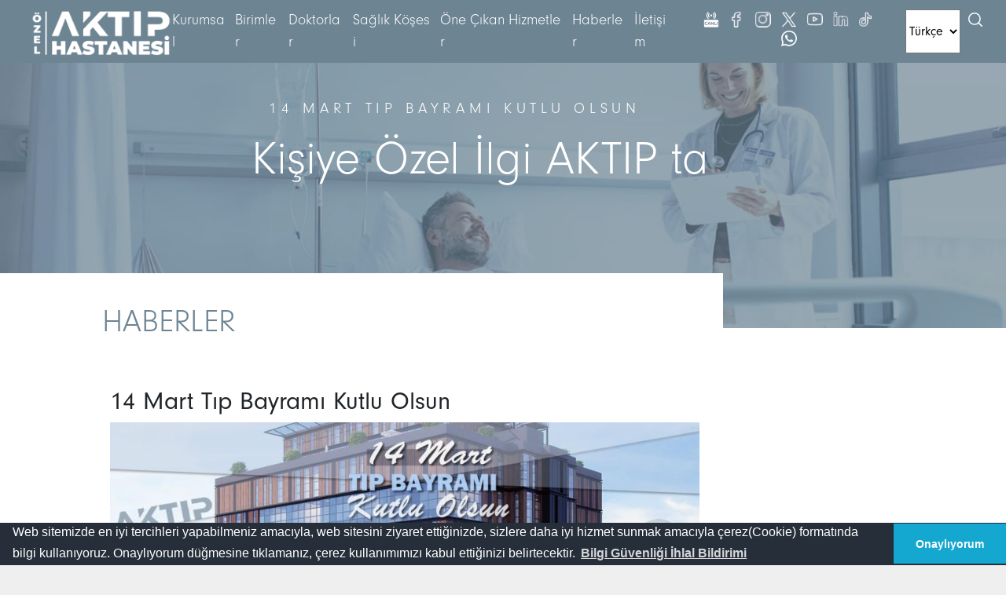

--- FILE ---
content_type: text/html; charset=utf-8
request_url: https://www.aktip.com.tr/14-mart-tip-bayrami-kutlu-olsun-13
body_size: 8938
content:
<!DOCTYPE html><html lang="tr" xmlns="http://www.w3.org/1999/xhtml"><head><meta charset="utf-8" /><meta http-equiv="X-UA-Compatible" content="IE=edge" /><meta name="viewport" content="width=device-width, initial-scale=1" /><title>
	14 Mart Tıp Bayramı Kutlu Olsun
</title><meta name="description" content="14 Mart Tıp Bayramı Kutlu Olsun" /><meta name="keywords" content="14 Mart Tıp Bayramı Kutlu Olsun" /><meta name="classification" content="özel hastane tedavileri" /><meta http-equiv="content-language" content="tr" /><meta name="distribution" content="Global" /><meta name="robots" content="all" /><meta name="robots" content="index, follow" /><meta name="revisit-after" content="1 days" /><meta name="country" content="Türkiye" /><meta name="Author" content="HD Bilişim®" /><meta name="Language" content="Turkish" /><meta name="Copyright" content="Aktıp Hastanesi" /><meta name="Designer" content="HD Bilişim®" /><meta name="Publisher" content="HD Bilişim®" /><meta property="og:title" content="14 Mart Tıp Bayramı Kutlu Olsun" /><meta property="og:locale" content="tr_TR"/> <meta property="og:type" content="website"/> <meta property="og:description" content="14 Mart Tıp Bayramı Kutlu Olsun"/> <meta property="og:url" content="https://www.aktip.com.tr/14-mart-tip-bayrami-kutlu-olsun-13"/> <meta property="og:image" content="https://www.aktip.com.tr/Admin/Media/Blog/14-mart-tip-bayrami-kutlu-olsun.jpg"/> <meta property="og:site_name" content="Özel Aktıp Hastanesi"/><meta name="twitter:card" content = "summary_large_image" /> <meta name = "twitter:title" content="14 Mart Tıp Bayramı Kutlu Olsun" /> <meta name = "twitter:description" content="14 Mart Tıp Bayramı Kutlu Olsun" /> <meta name = "twitter:image" content="https://www.aktip.com.tr/Admin/Media/Blog/14-mart-tip-bayrami-kutlu-olsun.jpg" /><meta itemprop="name" content="14 Mart Tıp Bayramı Kutlu Olsun" /> <meta itemprop="description" content="14 Mart Tıp Bayramı Kutlu Olsun"/> <meta itemprop="image" content="https://www.aktip.com.tr/Admin/Media/Blog/14-mart-tip-bayrami-kutlu-olsun.jpg"/><link rel="icon" type="image/x-icon" href="/images/favicon.png" /><link rel="shortcut icon" href="/images/favicon.png" /><link rel="preload stylesheet" href="/themes/aktip/css/lol5wfw.css" as="style" type="text/css" /><link href="/themes/aktip/css/swiper.min.css" rel="preload stylesheet" as="style" type="text/css" /><link href="/themes/aktip/css/bootstrap.min.css" rel="preload stylesheet" as="style" type="text/css" /><link href="/themes/aktip/css/global.css" rel="preload stylesheet" as="style" type="text/css" /> <script src="/ajax/libs/jquery/3.2.1/jquery.min.js"></script> <script>!function (f, b, e, v, n, t, s){if (f.fbq) return; n=f.fbq=function (){n.callMethod ? n.callMethod.apply(n, arguments) : n.queue.push(arguments)}; if (!f._fbq) f._fbq=n; n.push=n; n.loaded=!0; n.version='2.0'; n.queue=[]; t=b.createElement(e); t.async=!0; t.src=v; s=b.getElementsByTagName(e)[0]; s.parentNode.insertBefore(t, s)}(window, document, 'script', 'https://connect.facebook.net/en_US/fbevents.js'); fbq('init', '469843268792178'); fbq('track', 'PageView');</script> <noscript><img height="1" width="1" src="https://www.facebook.com/tr?id=469843268792178&ev=PageView&noscript=1"/></noscript><meta name="Abstract" content="14 Mart Tıp Bayramı Kutlu Olsun" /><meta name="subject" content="14 Mart Tıp Bayramı Kutlu Olsun" /><link rel="canonical" href="https://www.aktip.com.tr/14-mart-tip-bayrami-kutlu-olsun-13" /></head><body> <form method="post" action="./14-mart-tip-bayrami-kutlu-olsun-13" id="form1">
<div class="aspNetHidden">
<input type="hidden" name="__EVENTTARGET" id="__EVENTTARGET" value="" />
<input type="hidden" name="__EVENTARGUMENT" id="__EVENTARGUMENT" value="" />
<input type="hidden" name="__VIEWSTATE" id="__VIEWSTATE" value="oz8U2Dh9aCch7AZwsXitkQ1/dTl9/6KFCfTm6hfgOFvBiyEU6cx3P0KjDMlLHY+Fe3/jQZtWTktoAPN96VUMugE9jypL6fGvcFuUFre2jstOuDVspvmG+jOvy9I4Rwqj5hp0pxikZpjyB5RfOU2qaDwppkLDkk8fTzcYBdk6gvgkXMkHj/TErrK7eyIM2Z6iIKRAgU5veBpHxwFJ53YARnhPl6swdmoe0TMozcY/yX8=" />
</div>

<script type="text/javascript">
//<![CDATA[
var theForm = document.forms['form1'];
if (!theForm) {
    theForm = document.form1;
}
function __doPostBack(eventTarget, eventArgument) {
    if (!theForm.onsubmit || (theForm.onsubmit() != false)) {
        theForm.__EVENTTARGET.value = eventTarget;
        theForm.__EVENTARGUMENT.value = eventArgument;
        theForm.submit();
    }
}
//]]>
</script>


<div class="aspNetHidden">

	<input type="hidden" name="__VIEWSTATEGENERATOR" id="__VIEWSTATEGENERATOR" value="F7B6B4E7" />
	<input type="hidden" name="__VIEWSTATEENCRYPTED" id="__VIEWSTATEENCRYPTED" value="" />
	<input type="hidden" name="__EVENTVALIDATION" id="__EVENTVALIDATION" value="2Zf+YoXEDjq3ha/eQe2FOXSfeeGfyEILnpOnjnao8gWB9wjJJ+s0evp3s5QVE2sJ9uT+4AxnHsrpiGvMvvwLXzg8JHcPK3Uf7Oj8bS6HnGz0Ty28FedDeTFgQoIUpGsGIXDfVHNhaXNljGkztmVFSML96oGd1VE4Qb/s/r2QqlM=" />
</div> <div class="scroll-up"> <svg xmlns="https://www.w3.org/2000/svg" width="18.186" height="33.674" viewbox="0 0 18.186 33.674"> <path d="M135.545,15.913,119.97.381a1.305,1.305,0,0,0-1.843,1.849l14.648,14.608L118.126,31.445a1.305,1.305,0,0,0,1.844,1.848l15.575-15.532a1.3,1.3,0,0,0,0-1.848Z" transform="translate(-117.742 0)"></path> </svg></div><header class="header"> <div class="header"> <nav class="header-scope"> <div class="logo"><a class="navbar-brand" href="/"> <img src="/images/logo.png" alt="Özel Aktıp Hastanesi"/> </a></div><div class="menu"> <div class="menu-item"> <ul class="navbar-nav"> <li><a href="/kurumsal"><span>Kurumsal</span> </a></li><li><a href="/birimlerimiz"><span>Birimler</span> </a></li><li><a href="/doktorlarimiz"><span>Doktorlar</span> </a></li><li><a href="/saglikkosemiz"><span>Sağlık Köşesi</span> </a></li><li><a href="/onecikanhizmetlerimiz"><span>Öne Çıkan Hizmetler</span> </a></li><li><a href="/haberler"><span>Haberler</span> </a></li><li><a href="/iletisim"><span>İletişim</span> </a></li><div class="social-media text-center mr-4"><a class="ml-2" href="https://www.aktip.com.tr/bartin-canli-yayin"> <img src="/images/live.png" alt="live"/> </a><a class="ml-2" href="https://www.facebook.com/aktiphastanesi" rel="nofollow" target="blank"> <img src="/images/facebook.png" alt="facebook"/> </a><a class="ml-2" href="https://www.instagram.com/aktiphospital/" rel="nofollow" target="blank"> <img src="/images/instagram.png" alt="instagram"/> </a><a class="ml-2" href="https://twitter.com/aktiphospital" rel="nofollow" target="blank"> <img src="/images/twitter.png" alt="twitter"/> </a><a class="ml-2" href="https://www.youtube.com/channel/UCFNm2uHm24RYVRjYPFSQn2w" rel="nofollow" target="blank"> <img src="/images/youtube.png" alt="youtube"/> </a><a class="ml-2" href="https://www.linkedin.com/company/aktiphastanesi/" rel="nofollow" target="blank"> <img src="/images/linkedin.png" alt="linkedin"/> </a><a class="ml-2" href="https://www.tiktok.com/@aktiphospital" rel="nofollow" target="blank"> <img src="/images/tiktok.png" alt="tiktok"/> </a><a class="ml-2" href="https://api.whatsapp.com/send?phone=905559964021&text=Aktıp Hastanesine Hoş Geldiniz." rel="nofollow" target="blank"> <img src="/images/whatsapp.png" alt="whatsapp"/> </a></div><select onchange="this.options[this.selectedIndex].value && (window.location=this.options[this.selectedIndex].value);"> <option value="https://en.aktip.com.tr/">English </option> <option value="https://www.aktip.com.tr/" selected="">Türkçe </option> </select> </ul> </div><div class="search"> <svg xmlns="https://www.w3.org/2000/svg" width="17.732" height="17.732" viewbox="0 0 17.732 17.732"> <path d="M7.809,0a7.809,7.809,0,1,0,7.809,7.809A7.818,7.818,0,0,0,7.809,0Zm0,14.176a6.367,6.367,0,1,1,6.367-6.367A6.374,6.374,0,0,1,7.809,14.176Z"></path> <g transform="translate(12.158 12.158)"> <path d="M356.409,355.39l-4.133-4.133a.721.721,0,0,0-1.019,1.019l4.133,4.133a.721.721,0,0,0,1.019-1.019Z" transform="translate(-351.046 -351.046)"></path> </g> </svg> </div><div class="hamburger-menu"> <div class="bar first"></div><div class="bar second"></div><div class="bar third"></div></div></div></nav> </div></header><div class="search-global"> <div class="search-close"> <svg xmlns="https://www.w3.org/2000/svg" width="17.425" height="17.425" viewbox="0 0 17.425 17.425"> <path d="M9.675,8.713l7.551-7.551A.681.681,0,1,0,16.263.2L8.712,7.751,1.162.2A.681.681,0,0,0,.2,1.163L7.75,8.713.2,16.264a.681.681,0,0,0,.963.963l7.55-7.551,7.551,7.551a.681.681,0,1,0,.963-.963Z" transform="translate(0 -0.001)"></path> </svg> </div><div class="search-container"> <div class="search-row"> <div class="search-content"> <div class="content-bg"></div><div class="content-input"> <div onkeypress="javascript:return WebForm_FireDefaultButton(event, &#39;UCMainMenu_btnSearch&#39;)">
	 <div>Aramak İstediğiniz Kelimeyi Girip, Arama Butonuna Tıklayınız... <input name="UCMainMenu$txtSearch" type="text" id="UCMainMenu_txtSearch" onKeyDown="submitButton(event)" /> </div><a id="UCMainMenu_btnSearch" href="javascript:__doPostBack(&#39;UCMainMenu$btnSearch&#39;,&#39;&#39;)"> <svg xmlns="https://www.w3.org/2000/svg" width="17.732" height="17.732" viewbox="0 0 17.732 17.732"> <path d="M7.809,0a7.809,7.809,0,1,0,7.809,7.809A7.818,7.818,0,0,0,7.809,0Zm0,14.176a6.367,6.367,0,1,1,6.367-6.367A6.374,6.374,0,0,1,7.809,14.176Z"></path> <g transform="translate(12.158 12.158)"> <path d="M356.409,355.39l-4.133-4.133a.721.721,0,0,0-1.019,1.019l4.133,4.133a.721.721,0,0,0,1.019-1.019Z" transform="translate(-351.046 -351.046)"></path> </g> </svg> </a> 
</div> </div></div></div></div></div><div class="mobile-menu-overlay"></div><div class="mobile-menu"> <nav class="mobile-nav"> <div class="mobile-header"> <div class="search"> <svg xmlns="https://www.w3.org/2000/svg" width="17.732" height="17.732" viewbox="0 0 17.732 17.732"> <path d="M7.809,0a7.809,7.809,0,1,0,7.809,7.809A7.818,7.818,0,0,0,7.809,0Zm0,14.176a6.367,6.367,0,1,1,6.367-6.367A6.374,6.374,0,0,1,7.809,14.176Z"></path> <g transform="translate(12.158 12.158)"> <path d="M356.409,355.39l-4.133-4.133a.721.721,0,0,0-1.019,1.019l4.133,4.133a.721.721,0,0,0,1.019-1.019Z" transform="translate(-351.046 -351.046)"></path> </g> </svg> </div><div class="logo"><a class="navbar-brand main-logo" href="/"> <img src="/images/logo.png" alt="Özel Aktıp Hastanesi"> </a></div><div class="mobile-close"><span></span></div></div><ul> <li><a href="/kurumsal">Kurumsal</a></li><li><a href="/birimlerimiz">Birimlerimiz</a></li><li><a href="/doktorlarimiz">Doktorlarımız</a></li><li><a href="/saglikkosemiz">Sağlık Köşemiz</a></li><li><a href="/onecikanhizmetlerimiz"><span>Öne Çıkan Hizmetlerimiz</span> </a></li><li><a href="/haberler">Haberlerimiz</a></li><li><a href="/iletisim">İletişim</a></li><li style="width: 100%; text-align: center; padding-left: 0px; padding-top: 10px; float: left; display: block;"> <select onchange="this.options[this.selectedIndex].value && (window.location=this.options[this.selectedIndex].value);"> <option value="https://en.aktip.com.tr/">English </option> <option value="https://www.aktip.com.tr/" selected="">Türkçe </option> </select> </li></ul> <div class="mobile-buttons"> <ul> <li><a href="tel:444 0 384" class="iletisim"><span class="icon"> <svg xmlns="https://www.w3.org/2000/svg" width="19.647" height="19.527" viewbox="0 0 19.647 19.527"> <g transform="translate(-25.503 -17.805)"> <path class="a" d="M42.706,65.443s0,0,0,0c-.17.183-.345.349-.532.532a11.473,11.473,0,0,0-.842.873,2.1,2.1,0,0,1-1.641.694c-.065,0-.135,0-.2,0a9.464,9.464,0,0,1-3.4-1.021,19.382,19.382,0,0,1-6.44-5.044A17.714,17.714,0,0,1,26.5,56.241a6.23,6.23,0,0,1-.489-2.731,2,2,0,0,1,.6-1.3l1.488-1.488a.992.992,0,0,1,.663-.31.933.933,0,0,1,.637.305l.013.013c.266.249.519.506.785.781.135.14.275.279.415.423L31.81,53.13a.833.833,0,0,1,0,1.353c-.127.127-.249.253-.375.375-.367.375-.716.724-1.1,1.065-.009.009-.017.013-.022.022a.89.89,0,0,0-.227.99l.013.039a9.563,9.563,0,0,0,1.409,2.3l0,0A16.015,16.015,0,0,0,35.393,62.8a5.957,5.957,0,0,0,.537.292c.157.079.305.153.432.231.017.009.035.022.052.031a.946.946,0,0,0,.432.109.933.933,0,0,0,.663-.3L39,61.673a.987.987,0,0,1,.659-.327.889.889,0,0,1,.628.319l.009.009,2.4,2.4A.863.863,0,0,1,42.706,65.443Z" transform="translate(0 -30.71)"></path> <path class="b" d="M247.882,101.619a5.49,5.49,0,0,1,5.49,5.49" transform="translate(-212.199 -79.679)"></path> <path class="b" d="M257.447,18.305a8.55,8.55,0,0,1,8.55,8.55" transform="translate(-221.347)"></path> </g> </svg> </span>444 0 384 </a></li></ul> <div class="social-media text-center"><a class="ml-2" href="https://www.twitch.tv/aktipmedya" rel="nofollow" target="blank"> <img src="/images/live.png" alt="live"/> </a><a class="ml-2" href="https://www.facebook.com/aktiphastanesi" rel="nofollow" target="blank"> <img src="/images/facebook.png" alt="facebook"/> </a><a class="ml-2" href="https://www.instagram.com/aktiphospital/" rel="nofollow" target="blank"> <img src="/images/instagram.png" alt="instagram"/> </a><a class="ml-2" href="https://twitter.com/aktiphospital" rel="nofollow" target="blank"> <img src="/images/twitter.png" alt="twitter"/> </a><a class="ml-2" href="https://www.youtube.com/channel/UCFNm2uHm24RYVRjYPFSQn2w" rel="nofollow" target="blank"> <img src="/images/youtube.png" alt="youtube"/> </a><a class="ml-2" href="https://www.linkedin.com/company/aktiphastanesi/" rel="nofollow" target="blank"> <img src="/images/linkedin.png" alt="linkedin"/> </a><a class="ml-2" href="https://www.tiktok.com/@aktiphospital" rel="nofollow" target="blank"> <img src="/images/tiktok.png" alt="tiktok"/> </a><a class="ml-2" href="https://api.whatsapp.com/send?phone=905559964021&text=Aktıp Hastanesine Hoş Geldiniz." rel="nofollow" target="blank"> <img src="/images/whatsapp.png" alt="whatsapp"/> </a></div></div></nav></div><script>function submitButton(event){if (event.which==13){$('#btnSearch').trigger('click');}}</script> <main> <script src="/js/custom.js"></script> <main class="inner-main"> <section class="page-title"> <div class="bread-bg"> <div class="bread-bg-item"><span style="background-image: url(/images/ozel-hastane-tedavi.jpg);"><span></span></span></div><div class="title-first"> <h1> 14 Mart Tıp Bayramı Kutlu Olsun</h1> <h2>Kişiye Özel İlgi AKTIP ta</h2> </div><div class="down"></div></div></section>  <section id="dvhaber" class="page blogs blogs-all"> <div class="blogs-container"> <div class="blog-content"> <div class="content-body"> <div class="body-item"> <div class="item-header"> <h2>HABERLER</h2> </div><div class="investor-list-wrapper">  <div class="detail-body"> <div class="body-text"> <div class="body-title" style="transform: translate(0px, 0px); opacity: 1; visibility: inherit;"> <h2>14 Mart Tıp Bayramı Kutlu Olsun</h2> </div><div class="body-text-container" style="transform: translate(0px, 0px); opacity: 1; visibility: inherit;"> <div class="text-row"> <div class="row-item"> <div class="content-item"> <img style="width: 100%" src="/Admin/Media/Blog/14-mart-tip-bayrami-kutlu-olsun.jpg" alt="14 Mart Tıp Bayramı Kutlu Olsun"> 14 Mart Tıp Bayramı Kutlu Olsun <p><em><strong>14 Mart Tıp Bayramı Kutlu Olsun</strong></em></p>

<p><em><strong>Doktorlarımızın, hemşirelerimizin ve t&uuml;m sağlık personellerimizin emeğine saygı duymayı hatırlama zamanı!</strong></em></p>

<p><em>Sonsuz fedakarlıkları ve &ouml;zverileri ile &ccedil;alışan t&uuml;m hekimlerimize ve t&uuml;m sağlık &ccedil;alışanlarımıza minnettarız.</em></p>

<p>14 Mart 1919 tarihinde İstanbul&#39;un işgaline dayanamayan tıp okulu &ouml;ğrencileri işgali protesto i&ccedil;in toplanmış ve onlara devrin &uuml;nl&uuml; doktorları da destek vermişti. B&ouml;ylece tıp bayramı, tıp mesleği mensuplarının yurt savunma hareketi olarak başlamıştır. 14 Mart aynı zamanda direnişin de sembol&uuml;d&uuml;r.</p>

<p>14 Mart Tıp Bayramı Kutlu olsun. ❤️</p>

<p>&bull;</p>

<p>444 0 384 &middot; aktip.com.tr<br />
<a href="https://www.instagram.com/aktiphastanesi/">@aktiphastanesi</a><br />
<a href="https://www.instagram.com/aktiphaber/">@aktiphaber</a></p>

<p>&nbsp;</p>
 </div></div></div></div></div></div> </div></div></div></div></div></section> <footer class="footer footer-type-1"> <div class="footer-top"> <div class="footer-top-right"> <div class="footer-menu"> <div class="footer-logo"> <img src="/images/logo-footer.png" alt="özel aktıp hastanesi bartın"/> </div><div class="footer-contact-information"> <h3>Nasıl Yardımcı Olabiliriz</h3> <ul> <li> <div class="text"><a href="tel:444 0 384">444 0 384</a> </div></li><li> <div class="text"> <p><a href="mailto:bilgi@aktip.com.tr">bilgi@aktip.com.tr</a> </p></div></li><div class="social-media"> <a href="https://www.facebook.com/aktiphastanesi" rel="nofollow" target="blank"> <img src="/images/siyah/facebook.png" alt="facebook"/> </a><a class="ml-2" href="https://www.instagram.com/aktiphospital/" rel="nofollow" target="blank"> <img src="/images/siyah/instagram.png" alt="instagram"/> </a><a class="ml-2" href="https://twitter.com/aktiphospital" rel="nofollow" target="blank"> <img src="/images/siyah/twitter.png" alt="twitter"/> </a><a class="ml-2" href="https://www.youtube.com/channel/UCFNm2uHm24RYVRjYPFSQn2w" rel="nofollow" target="blank"> <img src="/images/siyah/youtube.png" alt="youtube"/> </a><a class="ml-2" href="https://www.linkedin.com/company/aktiphastanesi/" rel="nofollow" target="blank"> <img src="/images/siyah/linkedin.png" alt="linkedin"/> </a><a class="ml-2" href="https://www.tiktok.com/@aktiphospital" rel="nofollow" target="blank"> <img src="/images/siyah/tiktok.png" alt="tiktok"/> </a> </div></ul> </div><ol class="footer-menu-container"> <li> <h3 class="footer-menu-head">Kişisel Verilerin Korunması</h3> <ul class="footer-menu-list">  <li><a href='/cerez-politikasi-24/kurumsal'><span>Çerez Politikası</span></a></li> <li><a href='/goruntulu-kayit-politikasi-aydinlatma-metni-23/kurumsal'><span>Görüntülü Kayıt Politikası Aydınlatma Metni</span></a></li> <li><a href='/kisisel-verilerin-korunmasi-ve-islenmesi-politikasi-22/kurumsal'><span>Kişisel Verilerin Korunması Ve İşlenmesi Politikası</span></a></li> <li><a href='/kisisel-verilerin-korunmasi-ve-islenmesi-genel-aydinlatma-metni-20/kurumsal'><span>Kişisel Verilerin Korunması Ve İşlenmesi Genel Aydınlatma Metni</span></a></li> <li><a href='/-kisisel-veri-saklama-ve-imha-politikasi-19/kurumsal'><span> Kişisel Veri Saklama Ve İmha Politikası</span></a></li><li><a href="https://bilgiguvenligi.saglik.gov.tr/OlayBildir" target="_blank" rel="nofollow">İhlal Bildirimi</a></li>  </ul> </li></ol> <ol class="footer-menu-container"> <li> <h3 class="footer-menu-head">Linklerimiz</h3> <ul class="footer-menu-list">  <li><a href='/bolu-kulak-burun-bogaz-346'>Bolu Kulak Burun Boğaz Hastalıkları</a></li> <li><a href='/sakarya-kadin-hastaliklari-ve-dogum-267'>Sakarya Kadın Hastalıkları ve Doğum</a></li> <li><a href='/mitral-kapak-yetmezligi-olanlar-nelere-dikkat-etmeli-716'>Mitral Kapak Yetmezliği Olanlar Nelere Dikkat Etmeli?</a></li> <li><a href='/sakarya-kepce-kulak-ameliyati-608'>Sakarya Kepçe Kulak Ameliyatı</a></li> <li><a href='/karaciger-yaglanmasi-784'>Karaciğer Yağlanması</a></li> <li><a href='/tup-mide-ameliyati-758'>Tüp Mide Ameliyatı</a></li>  </ul> </li></ol> </div></div></div><div class="footer-bottom"> <div class="copyright"> <p>Copyright © 2025. Bartın Özel Aktıp Hastanesi Tüm Hakları Saklıdır. <a style="color: #fff; font-weight:bold;" href="https://www.hdbilisim.com.tr">HD Bilişim</a></p></div></div></footer><script async src="https://www.googletagmanager.com/gtag/js?id=G-BCVVN1XE2Q"></script><script>window.dataLayer=window.dataLayer || []; function gtag(){dataLayer.push(arguments);}gtag('js', new Date()); gtag('config', 'G-BCVVN1XE2Q'); </script> </main> <script src="/themes/aktip/js/swiper.min.js"></script> <script src="/themes/aktip/js/jquery-migrate-3.0.0.min.js"></script> <script src="/themes/aktip/js/jquery.counterup.min.js"></script> <script src="/themes/aktip/js/plyr.polyfilled.js"></script> <script src="/themes/aktip/js/main.js"></script> <script src="/themes/aktip/js/gsap.min.js"></script> <link rel="preload stylesheet" as="style" type="text/css" href="/themes/aktip/css/cookieconsent.min.css"/> <script src="/themes/aktip/js/cookieconsent.min.js"></script> <script>window.addEventListener("load", function (){window.cookieconsent.initialise({"palette":{"popup":{"background": "#252e39", "text": "#ffffff"}, "button":{"background": "#14a7d0", "text": "#ffffff"}}, "theme": "edgeless", "content":{"message": "Web sitemizde en iyi tercihleri yapabilmeniz amacıyla, web sitesini ziyaret ettiğinizde, sizlere daha iyi hizmet sunmak amacıyla çerez(Cookie) formatında bilgi kullanıyoruz. Onaylıyorum düğmesine tıklamanız, çerez kullanımımızı kabul ettiğinizi belirtecektir.", "dismiss": "Onaylıyorum", "link": "<strong>Bilgi Güvenliği İhlal Bildirimi</strong>", "href": "https://bilgiguvenligi.saglik.gov.tr/OlayBildir"}})}); </script> </main> 
<script src="/WebResource.axd?d=b0dKqifOa0kzrhue63rWQN2pSzlPPCkejBYHS-RUY8EjkdEkSWgovo6Iavd3KhbUbPgCan9de7jbOjGPSqsdTAIAsUjAlqPhpzpZ9-0PJVg1&amp;t=638901879720898773" type="text/javascript"></script>
</form></body></html>

--- FILE ---
content_type: text/css
request_url: https://www.aktip.com.tr/themes/aktip/css/global.css
body_size: 37440
content:
.nf404-full a, a{-webkit-transition: .4s;}.nf404 .svg, .search-overflow, body.overflow{overflow: hidden;}.alert .icon, .alert.alert-icon > .icon{text-align: center; vertical-align: middle; cursor: default; display: table-cell;}.mobile-menu, .nf404-full .svg svg, img{max-width: 100%;}body{font-family: neuzeit-grotesk; background-color: #efefef !important;}@-ms-viewport{width: device-width;}::-moz-selection{background: #999; color: #fff;}::selection{background: #999; color: #fff;}*, ::after, ::before{-webkit-box-sizing: border-box; box-sizing: border-box;}.career .career-row .career-content .content-departments .department-slide .swiper-container .swiper-slide a .depart-item, .hospital-modal .modal-item .item-container .item-img .swiper-container, .search-container, html{height: 100%;}body.active{padding-top: 133px;}a{-webkit-text-decoration-skip: objects; transition: .4s; color: #6d8493; text-decoration: none; background-color: transparent; -webkit-text-decoration-skip: objects;}.contact.contact1 section.page-title .card-contact .downer .right .social-media a svg path, .contact.contact1 section.page-title .down .e-rnd a span, .main-banner .banner-info a span, .scroll-up, .zopim{transition: .4s;}a:hover{text-decoration: none !important;}*, :focus{outline: 0;}*, ul{margin: 0; padding: 0;}li{list-style: none;}::-moz-focus-inner{border: 0;}[type=reset], [type=submit], button, html [type=button]{-webkit-appearance: button;}[type=button]::-moz-focus-inner, [type=reset]::-moz-focus-inner, [type=submit]::-moz-focus-inner, button::-moz-focus-inner{padding: 0; border-style: none;}input[type=checkbox], input[type=radio]{-webkit-box-sizing: border-box; box-sizing: border-box; padding: 0;}.nf404 a, .nf404-full a{padding: 1rem 2rem; display: inline-block;}[type=search]::-webkit-search-cancel-button{-webkit-appearance: none;}::-webkit-scrollbar{width: 0; height: 4px;}::-webkit-scrollbar-track{background: #fafafa;}::-webkit-scrollbar-thumb{background: #888;}img{object-fit: contain; user-select: none;}.map-scope{width: 100%; height: 400px;}.map-scope .map-info{padding: .5rem; background: #3c3c3c; border-radius: 8px; color: #fff; font-size: 12px; line-height: 20px;}.map-scope .map-info h3{font-size: 1rem; font-weight: 800;}.map-scope .map-info a{color: #969696;}.blog-detail .detail-other-slider .slide-content .slide-container .blog-item .item-img .item-info .info-text h3, .blog-detail .detail-other-slider .slide-content .slide-container .blog-item .item-img .item-info .info-text p, .blog-detail .detail-other-slider .slide-content .slide-container .blog-item .item-img .item-info .info-text > span, .blog-detail .detail-other-slider .slide-content .slide-container .blog-item .item-title h4, .btn.btn-search i, .career .career-row .career-content .content-departments .department-slide .swiper-container .swiper-slide a input:checked ~ label .depart-item > span, .map-scope .map-info a:focus, .map-scope .map-info a:hover, .mobile-menu .mobile-nav ul li a.sub-item.active{color: #fff;}input[type=number]::-webkit-inner-spin-button, input[type=number]::-webkit-outer-spin-button{-webkit-appearance: none; margin: 0;}main.inner-main{background: #6d8493;}.td, td{padding: 30px;}.contact-bottom .form-down .form-left h3 > span:nth-child(2), .contact.contact1 section.page-title .card-contact .uper h2 > span:nth-child(2), .testi-rating-list ul li, header.header .header nav.header-scope .menu ul.navbar-nav li a span{display: inline-block;}.mobile-menu .mobile-nav ul li ul li a.sub-item:after, .mobile-menu .mobile-nav ul li ul li a.sub-item:before, .scroll-up{right: 30px;}.scroll-up{position: fixed; bottom: 30px; background: #003365; width: 70px; height: 70px; display: flex; align-items: center; justify-content: center; border-radius: 100%; z-index: 3; cursor: pointer; transform: scale(0);}.alert, .nf404, .nf404 .svg, .nf404-full, .nf404-full .svg{position: relative;}.form-kvkk input:checked ~ label:before, .our-units .units-container .units-filter .filter-btn.active .filter-icon svg:nth-child(2), .scroll-up.active, .search-global .search-close.active svg{transform: scale(1);}.scroll-up svg{transform: rotate(-90deg); fill: #fff; width: 15px;}.nf404-full{display: -webkit-box; display: -ms-flexbox; display: flex; -webkit-box-orient: vertical; -webkit-box-direction: normal; -ms-flex-direction: column; flex-direction: column; -webkit-box-align: center; -ms-flex-align: center; align-items: center; -webkit-box-pack: center; -ms-flex-pack: center; justify-content: center; text-align: center; background: #242e44; min-height: 100vh; width: 100%;}.captcha a, .nf404{background: #40456a;}.nf404-full .svg{margin-bottom: 2rem; min-height: 350px; overflow: hidden;}.nf404-full h2{font-weight: 700; font-size: 25px; color: #888; margin-bottom: .5rem;}.nf404-full h3{font-size: 20px; color: #888; margin-bottom: 2rem;}.nf404-full a{-webkit-box-flex: 0; -ms-flex: 0 0 auto; flex: 0 0 auto; border: 2px solid #888; color: #888; border-radius: 3rem; -webkit-box-shadow: inset 0 0 0 #888; box-shadow: inset 0 0 0 #888; transition: .4s;}.nf404-full a svg{margin-right: 1rem; display: inline-block; position: absolute; left: 50%; top: 50%; -webkit-transform: translate(-50%,-50%); transform: translate(-50%,-50%); width: 100%; max-width: 200%;}.nf404 a:hover, .nf404-full a:hover{-webkit-box-shadow: inset 0 0 15px #888; box-shadow: inset 0 0 15px #888;}.nf404{text-align: center; min-height: 100vh; display: flex; align-items: center; flex-direction: column; justify-content: center;}.nf404 .svg{margin-bottom: 2rem; min-height: 20vw; width: 100%; margin-top: 10vh;}.nf404 .svg svg{position: absolute; left: 50%; top: 50%; -webkit-transform: translate(-50%,-50%); transform: translate(-50%,-50%); width: 100%;}.career .career-row .career-content .content-departments .department-slide .swiper-container .swiper-slide a input:checked ~ label .depart-item > .item-icon, .hospital-modal .modal-close svg, .mobile-buttons ul li a.birim span svg .b, .nf404 a svg path, .result-team-active .dr-list .filter-container .dr-filter .filter-btn svg, .units-text-modal .modal-close svg{fill: #fff;}.nf404 h2{font-weight: 700; font-size: 25px; color: #fff; margin-bottom: .5rem;}.nf404 h3{font-size: 20px; color: #fff; margin-bottom: 2rem;}.nf404 a{border: 2px solid #fff; color: #fff; border-radius: 3rem; -webkit-box-shadow: inset 0 0 0 #fff; box-shadow: inset 0 0 0 #fff; -webkit-transition: .4s; transition: .4s; user-select: none;}.nf404 a svg{margin-right: 1rem; display: inline-block;}.mobile-menu .mobile-nav .elink-item ul li a svg .a, .nf404 svg g path{fill: #ffffff;}.nf404 .svg svg g line{stroke: #ff7f2c;}.alert{padding: 0; line-height: 25px; border-width: 0; margin-bottom: 17px; color: #fff;}.alert .icon{width: 55px; font-size: 1.846rem; line-height: 22px; padding-top: 1px;}.alert .icon span{width: 25px;}.alert .close{position: absolute; font-size: 1.538rem; text-shadow: none; padding: 1.5388rem 0; opacity: .2; right: 4px; top: -20px;}.alert .message{display: table-cell; padding: 1.385rem 2.1542rem 1.385rem .231rem; border-left-width: 0;}.alert.alert-icon, .alert.alert-spec{padding: 0; position: relative; width: 100%;}.alert .message > p, .alert .message > ul, .form-group{margin-bottom: 0;}.about .about-container .content-item .item-3 .hospital-map .map-content .content-item .item-address .item a + a, .alert .message > p + p, .search-container .search-row:nth-child(2) .search-other-result .result-container .other-pages ul li + li{margin-top: 5px;}.alert.alert-spec > .icon{display: table-cell; width: 60px; text-align: center; vertical-align: middle; background-color: rgba(255,255,255,.25);}.alert.alert-spec > .message{display: table-cell; padding: 14px 15px; border-left-width: 0;}.alert.alert-icon{background-color: #fff; border: 0; display: table; table-layout: fixed; -webkit-box-shadow: .5px .9px 0 rgba(0,0,0,.07); box-shadow: .5px .9px 0 rgba(0,0,0,.07);}.alert.alert-icon > .icon{position: relative; width: 60px;}.alert.alert-icon.alert-light > .icon:after, .alert.alert-icon > .icon:after{position: absolute; top: 50%; z-index: 2; margin-top: -10px; width: 0; height: 0; content: "";}.alert.alert-icon > .icon:after{right: -10px; border-left: 11px solid #fff; -webkit-transform: scale(.9999); transform: scale(.9999); border-bottom: 11px solid transparent; border-top: 11px solid transparent;}.alert.alert-icon > .message{display: table-cell; padding: 1.385rem; color: #404040; border: 1px solid #d4d4d4; border-left-width: 0;}.alert.alert-dismissible.alert-light .close, .alert.alert-icon.alert-dismissible .close, .alert.alert-icon.alert-dismissible .close:focus{color: #404040; opacity: .35;}.alert.alert-dismissible.alert-dark .close:hover, .alert.alert-dismissible.alert-light .close:hover, .alert.alert-icon.alert-dismissible .close:focus:hover, .alert.alert-icon.alert-dismissible .close:hover{color: #404040; opacity: .5;}.alert.alert-icon.alert-primary > .icon{background-color: #4285f4;}.alert.alert-icon.alert-primary > .icon:after{border-left-color: #4285f4;}.alert.alert-icon.alert-success > .icon{background-color: #34a853;}.alert.alert-icon.alert-success > .icon:after{border-left-color: #34a853;}.alert.alert-icon.alert-info .icon{background-color: #6ba4ff;}.alert.alert-icon.alert-info .icon:before{border-left-color: #6ba4ff;}.alert.alert-icon.alert-warning > .icon{background-color: #fbbc05;}.alert.alert-icon.alert-warning > .icon:after{border-left-color: #fbbc05;}.alert.alert-icon.alert-danger > .icon{background-color: #ea4335;}.alert.alert-icon.alert-danger > .icon:after{border-left-color: #ea4335;}.alert.alert-icon.alert-light{outline-color: #d4d4d4;}.alert.alert-icon.alert-light > .icon{background-color: #fff; border-right: 1px solid #d4d4d4;}.alert.alert-icon.alert-light > .icon:after{right: -22px; border: 11px solid rgba(194,225,245,0); border-left-color: #d4d4d4;}.about .about-container .content-item .item-3 .hospital-map, .blog-detail .detail-body .body-title .body-info .body-copy, .blogs .blog-content .content-body .body-item, .captcha, .department-slider .img, .dr-list .filter-container .dr-filter, .dr-list .list-item:first-child, .investor-detail .swiper-slide .slide-item .img, .investor-detail-header .content, .main-banner .main-banner-container, .main-counter .counter-container .counter-item .counter-circle .circle-text .text-item-c + .text-item-c .text-item, .our-units-modal.hospital-modal .modal-item .item-container .item-text-list, .section-loader, .single-investor .single-investor-content .content{position: relative;}.alert.alert-icon.alert-light > .message{border: 0;}.alert.alert-icon.alert-dark > .icon{background-color: #a1a1a1;}.alert.alert-icon.alert-dark > .icon:after{border-left-color: #a1a1a1;}.alert.alert-primary{background-color: #d5eff9; border: 1px solid #b2dff1;}.alert.alert-success{background-color: #c5efd0; border: 1px solid #94d2a4;}.alert.alert-info{background-color: #dde8f9; border: 1px solid #b3c1d6;}.alert.alert-warning{background-color: #fdf4db; border: 1px solid #ecd5a0;}.alert.alert-danger{background-color: #ffe6e4; border: 1px solid #f5c1c1;}.alert.alert-dark, .alert.alert-light{background-color: #fff;}.alert.alert-light{outline: rgba(115,115,115,.08) solid 1px; color: #404040;}.alert.alert-light > .icon{color: #737373;}.alert.alert-light.alert-spec > .icon{background-color: rgba(115,115,115,.08);}.alert.alert-dismissible.alert-primary .close{color: #093d94;}.alert.alert-dismissible.alert-primary .close:hover{color: #093d94; opacity: .5;}.alert.alert-dismissible.alert-success .close{color: #103319;}.alert.alert-dismissible.alert-success .close:hover{color: #103319; opacity: .5;}.alert.alert-dismissible.alert-info .close{color: #0050d1;}.alert.alert-dismissible.alert-info .close:hover{color: #0050d1; opacity: .5;}.alert.alert-dismissible.alert-warning .close{color: #654c02;}.alert.alert-dismissible.alert-warning .close:hover{color: #654c02; opacity: .5;}.alert.alert-dismissible.alert-danter .close{color: #79150d;}.alert.alert-dismissible.alert-danter .close:hover{color: #79150d; opacity: .5;}.alert.alert-dismissible.alert-dark .close{color: #fff; opacity: .35;}.alert.alert-spec.alert-dismissible.alert-success{color: #03982a;}.alert.alert-spec.alert-dismissible.alert-success div.icon span:before{color: #39a355;}.alert.alert-spec.alert-dismissible.alert-info{color: #2858a2;}.alert.alert-spec.alert-dismissible.alert-info div.icon span:before{color: #4273bd;}.alert.alert-spec.alert-dismissible.alert-warning{color: #b57e01;}.alert.alert-spec.alert-dismissible.alert-warning div.icon span:before{color: #dca321;}.alert.alert-spec.alert-dismissible.alert-danger{color: #e30505;}.alert.alert-spec.alert-dismissible.alert-danger div.icon span:before{color: red;}.alert.alert-spec.alert-dismissible.alert-primary{color: #00959e;}.alert.alert-spec.alert-dismissible.alert-primary div.icon span:before{color: #2fc1ca;}.captcha a{position: absolute; top: 50%; right: 5px; width: 26px; height: 26px; display: -webkit-box; display: -ms-flexbox; display: flex; -webkit-box-align: center; -ms-flex-align: center; align-items: center; -webkit-box-pack: center; -ms-flex-pack: center; justify-content: center; border-radius: 100%; -webkit-transition-duration: .8s; transition-duration: .8s; -webkit-transition-property: -webkit-transform; transition-property: transform,-webkit-transform; color: #fff; margin-top: -13px; font-size: 14px;}.captcha a:hover{-webkit-transform: rotate(360deg); transform: rotate(360deg);}.captcha img.captcha_img{width: 100%; height: 100%; position: relative; border: 1px solid #ced4da; border-radius: .25rem;}.section-loader{min-height: 18vh;}.section-loader:after{position: absolute; display: block; visibility: hidden; opacity: 0; content: ""; top: 0; left: 0; height: 100%; width: 100%; background: rgba(255,255,255,.7); -webkit-transition: .2s; transition: .2s; z-index: 2;}.contact .map-container .map-item.active > div, .contact.contact1 section.page-title .card-contact.active, .dr-filter-active .dr-list .filter-container:before, .dr-list .filter-container .dr-filter .filter-selection.active, .hospital-gallery-modal .modal-item.active, .hospital-modal .modal-item.active, .our-units .units-container .units-filter .filter-btn.active .filter-select, .our-units-modal .modal-item, .our-units-modal.other-dr-active .modal-item .item-container .item-text .dr-list-item, .our-units-modal.other-dr-active .modal-item .sub-title, .our-units.first-active .units-container .units-filter .filter-btn .first-select, .search-container .search-row:nth-child(2).active, .search-global.active, .section-loader-active:after, header .menu-info.active{visibility: visible; opacity: 1;}.section-loader .section-loader-spinner{display: none; position: absolute; top: 50%; right: 50%; margin-top: -20px; margin-right: -20px; z-index: 3;}.section-loader .section-loader-spinner svg{-webkit-animation: 1.4s linear infinite spinner-rotation; animation: 1.4s linear infinite spinner-rotation; stroke: #4285f4;}.section-loader .section-loader-spinner svg .circle{stroke-dasharray: 187; stroke-dashoffset: 0; -webkit-transform-origin: center; transform-origin: center; -webkit-animation: 1.4s ease-in-out infinite spinner-turn; animation: 1.4s ease-in-out infinite spinner-turn;}.blogs .blog-content .content-body .body-item.last-added .item-img:after, .certificates .certificates-grid ul li span, .contact.contact1 section.page-title .card-contact .downer .right > span, .main-counter .counter-container .counter-item > span > span, .mobile-menu .mobile-nav ul li.active ul, .schema .schema-container .schema-item > ul > li > ul, .section-loader-active .section-loader-spinner, footer .social-media a{display: block;}@-webkit-keyframes spinner-rotation{0%{-webkit-transform: rotate(0); transform: rotate(0);}100%{-webkit-transform: rotate(270deg); transform: rotate(270deg);}}@keyframes spinner-rotation{0%{-webkit-transform: rotate(0); transform: rotate(0);}100%{-webkit-transform: rotate(270deg); transform: rotate(270deg);}}@-webkit-keyframes spinner-turn{0%{stroke-dashoffset: 187;}50%{stroke-dashoffset: 46.75; -webkit-transform: rotate(135deg); transform: rotate(135deg);}100%{stroke-dashoffset: 187; -webkit-transform: rotate(450deg); transform: rotate(450deg);}}@keyframes spinner-turn{0%{stroke-dashoffset: 187;}50%{stroke-dashoffset: 46.75; -webkit-transform: rotate(135deg); transform: rotate(135deg);}100%{stroke-dashoffset: 187; -webkit-transform: rotate(450deg); transform: rotate(450deg);}}.mobile-menu{display: none; position: fixed; right: -110%; top: 0; background: rgb(109 132 147); backdrop-filter: blur(30px); -webkit-backdrop-filter: blur(30px); -webkit-transition: .4s; transition: .4s; z-index: 16000002; width: 100%; bottom: 0; min-height: 100vh; padding-bottom: 0;}.mobile-menu .mobile-nav-title h3{position: absolute; top: 50px; left: 45px; display: none; font-weight: 600; font-size: 22px; color: #fff; margin-bottom: 0; z-index: 9;}.mobile-menu .mobile-nav-title h3 span:first-child{opacity: 1; visibility: visible; -webkit-transition: .4s; transition: .4s;}.mobile-menu .mobile-nav-title h3 span:nth-child(2){position: absolute; left: 0; opacity: 0; visibility: hidden; -webkit-transition: .4s; transition: .4s;}.hamburger-menu{width: 2.2rem; height: 1.5rem; cursor: pointer; z-index: 53; -webkit-transition: .3s; transition: .3s; display: none; margin-left: 30px; position: relative;}.hamburger-menu .bar{display: block; position: absolute; width: 100%; height: 3px; background: #fff; left: 50%; -webkit-transform: translateX(-50%); transform: translateX(-50%); top: 50%; margin-top: -1px; -webkit-transition: margin .15s ease-out .25s,opacity .15s ease-out .25s,-webkit-transform .15s ease-out .1s; transition: margin .15s ease-out .25s,opacity .15s ease-out .25s,transform .15s ease-out .1s,-webkit-transform .15s ease-out .1s;}.hamburger-menu .bar.first{margin-top: -10px;}.hamburger-menu .bar.third{margin-top: 8px;}.hamburger-menu.fixed-active{top: .6rem;}@media only screen and (max-width:1024px){.hamburger-menu, .mobile-menu .mobile-nav-title h3{display: block;}}@media only screen and (max-height:500px) and (orientation:landscape){.hamburger-menu{right: 5rem;}}@-webkit-keyframes animate-arrow-1{0%{-webkit-transform: translateX(40px); transform: translateX(40px); opacity: 0;}100%,70%{-webkit-transform: translateX(0); transform: translateX(0); opacity: 1;}}@keyframes animate-arrow-1{0%{-webkit-transform: translateX(40px); transform: translateX(40px); opacity: 0;}100%,70%{-webkit-transform: translateX(0); transform: translateX(0); opacity: 1;}}@-webkit-keyframes animate-arrow-2{0%{-webkit-transform: translateX(20px); transform: translateX(20px); opacity: 0;}100%,70%{-webkit-transform: translateX(0); transform: translateX(0); opacity: .5;}}@keyframes animate-arrow-2{0%{-webkit-transform: translateX(20px); transform: translateX(20px); opacity: 0;}100%,70%{-webkit-transform: translateX(0); transform: translateX(0); opacity: .5;}}@-webkit-keyframes animate-arrow-3{0%{-webkit-transform: translateX(10px); transform: translateX(10px); opacity: 0;}100%,70%{-webkit-transform: translateX(0); transform: translateX(0); opacity: .3;}}@keyframes animate-arrow-3{0%{-webkit-transform: translateX(10px); transform: translateX(10px); opacity: 0;}100%,70%{-webkit-transform: translateX(0); transform: translateX(0); opacity: .3;}}.mobile-menu .mobile-menu-back{-webkit-transform: scale(0); transform: scale(0); position: fixed; right: 5rem; top: 1rem; width: 3rem; height: 3rem; z-index: 53; -webkit-transition: .4s; transition: .4s;}.mobile-menu .mobile-menu-back a{border: 1px solid #fff; bottom: 0; color: #fff; height: 3rem; top: 10px; line-height: 3rem; position: absolute; width: 100%; -webkit-transition: .1s ease-in; transition: .1s ease-in;}.mobile-menu .mobile-menu-back a span.arrow{display: block; width: 8px; top: 0; bottom: 0; margin: auto; left: 10px; height: 2rem; position: absolute;}.mobile-menu .mobile-menu-back a span.arrow span{display: block; width: 8px; height: 2rem; top: 0; bottom: 0; margin: auto; position: absolute;}.mobile-menu .mobile-menu-back a span.arrow span i{position: absolute; left: .3rem; top: 0; font-size: 2rem;}.mobile-menu .mobile-menu-back a span.arrow span.arrow-1{left: 0; opacity: 1;}.mobile-menu .mobile-menu-back a span.arrow span.arrow-2{left: 10px; opacity: .5; display: none;}.mobile-menu .mobile-menu-back a span.arrow span.arrow-3{left: 20px; opacity: .3; display: none;}.mobile-menu .mobile-menu-back.active{-webkit-transform: scale(1); transform: scale(1);}.up, header.header:before{transform: translateY(-100%);}@-webkit-keyframes menuListAnimate{0%{margin-top: 40px; opacity: 0;}100%{margin-top: 0; opacity: 1;}}@keyframes menuListAnimate{0%{margin-top: 40px; opacity: 0;}100%{margin-top: 0; opacity: 1;}}.mobile-menu .mobile-nav{position: absolute; left: 0; top: 70px; width: 100%; max-height: 100vh; padding-bottom: 250px; overflow-y: auto;}.mobile-menu .mobile-nav::-webkit-scrollbar{width: 0;}.mobile-header{display: flex; align-items: center; justify-content: space-between; padding: 0 30px; margin-bottom: 20px;}.mobile-header .main-logo{max-width: 150px;}.about .about-container .content-item .item-3, .blogs .blog-content .doctors-content .swiper-container, .certificates .certificates-content .wrapper .item, .department-slider .img img, .dr-list .filter-container .dr-filter .filter-selection .select-item, .dr-list .filter-container .dr-filter .filter-selection form, .investor-detail .swiper-slide .slide-item .img img, .main-references .references-slide .slide-img img, .mobile-header .main-logo img, .teams .page-menu, .teams .teams-item .teams-list .list-item img{width: 100%;}.mobile-close{width: 22px; height: 22px; position: relative; display: block;}.mobile-close span{position: absolute; top: 50%; transform: translateY(-50%); width: 100%; height: 2px; border-radius: 2px; background: #fff;}.mobile-menu .mobile-nav .language-item{padding: 10px 40px 0; margin-top: 15px;}.mobile-menu .mobile-nav .language-item ul{display: -webkit-box; display: -ms-flexbox; display: flex; -webkit-box-align: center; -ms-flex-align: center; align-items: center; position: relative; justify-content: center;}.about .page-menu ul li a.active, .contact-bottom .contact-up .mini-menu .swiper-slide a.active, .department-slider .swiper-pagination > span.current, .investor-detail-header .content h2 span, .investor-slider .slider-item .slider-content h3 span, .investor-title h2 span, .last-item .content h2 span, .mobile-menu .mobile-nav .language-item ul li.lang-active a, .search-container .search-row:nth-child(2) .search-other-result .result-container .total-result p span, header.header.team-header .header nav.header-scope .menu.color-menu ul.navbar-nav li a.active{font-weight: 700;}.mobile-menu .mobile-nav .language-item ul li a{padding: 10px; margin: 0; position: relative; font-weight: 300; font-size: 13px; text-align: left; color: rgba(255,255,255,.3);}.mobile-menu .mobile-nav > ul{position: relative; padding: 0; width: 100%; height: 100%; display: flex; flex-wrap: wrap;}.mobile-menu .mobile-nav > ul > li:first-child > a:after, .mobile-menu .mobile-nav > ul > li:first-child > a:before{top: 30%;}.mobile-menu .mobile-nav > ul li a{display: -webkit-box; display: -ms-flexbox; display: flex; padding: 15px 35px 15px 25px; -webkit-box-pack: justify; -ms-flex-pack: justify; justify-content: space-between; -webkit-box-align: center; -ms-flex-align: center; align-items: center; position: relative; -webkit-box-orient: initial; -webkit-box-direction: initial; -ms-flex-direction: initial; flex-direction: initial; align-items: center; font-weight: 600; font-size: 16px; color: #fff;}.mobile-menu .mobile-nav ul li a.bid-btn{margin-top: 20px; opacity: .7;}.blog-detail .detail-other-slider .slide-content .slide-container .blog-item .item-img:before, .certificates, .contact, .incubator, .mobile-menu .mobile-nav ul li a.sub-item.active:after, .mobile-menu .mobile-nav ul li a.sub-item.active:before{background: #fff;}.dr-modal .modal-item .item-container .item-text .item-cards .modal-card.active .modal-card-header span:nth-child(2):before, .mobile-menu .mobile-nav ul li a.sub-item.active:before{height: 0;}.mobile-menu .mobile-nav ul li a.sub-item.active:after{height: 8px;}.hospital-modal .modal-item .item-container .item-text .item-info .icon a + a, .mobile-menu .mobile-nav ul li a i, footer .social-media a + a{margin-left: 10px;}.mobile-menu .mobile-nav ul li ul{background: #28293b; padding: 0 0 5px; display: none;}.mobile-menu .mobile-nav ul li ul li a{border-top: none; font-size: 15px; padding: 15px 45px; font-weight: 500; color: #fff;}.mobile-menu .mobile-nav ul li ul li ul{background: #0c1e31;}.mobile-menu .mobile-nav ul li ul li ul li a{padding: 15px 35px;}.mobile-menu .mobile-nav ul li ul li ul li a.sub-item:after, .mobile-menu .mobile-nav ul li ul li ul li a.sub-item:before{right: 40px;}.mobile-menu .mobile-nav ul li ul li ul li ul{background: #071625;}.mobile-menu .mobile-nav ul li ul li ul li ul a{padding: 15px 50px;}.mobile-menu .mobile-nav ul li.active{position: relative; z-index: 34;}.mobile-menu.open{right: 0;}.mobile-menu.open .mobile-nav > ul > li{-webkit-animation: .5s ease-in-out both menuListAnimate; animation: .5s ease-in-out both menuListAnimate; width: 50%; padding: 0 30px;}.mobile-menu.open .mobile-nav > ul > li + li{-webkit-animation: .5s ease-in-out .1s both menuListAnimate; animation: .5s ease-in-out .1s both menuListAnimate;}.mobile-menu.open .mobile-nav > ul > li + li + li{-webkit-animation: .5s ease-in-out .2s both menuListAnimate; animation: .5s ease-in-out .2s both menuListAnimate;}.mobile-menu.open .mobile-nav > ul > li + li + li + li{-webkit-animation: .5s ease-in-out .3s both menuListAnimate; animation: .5s ease-in-out .3s both menuListAnimate;}.mobile-menu.open .mobile-nav > ul > li + li + li + li + li{-webkit-animation: .5s ease-in-out .4s both menuListAnimate; animation: .5s ease-in-out .4s both menuListAnimate;}.mobile-menu.open .mobile-nav > ul > li + li + li + li + li + li{-webkit-animation: .5s ease-in-out .5s both menuListAnimate; animation: .5s ease-in-out .5s both menuListAnimate;}.mobile-menu.open .mobile-nav > ul > li + li + li + li + li + li + li{-webkit-animation: .5s ease-in-out .6s both menuListAnimate; animation: .5s ease-in-out .6s both menuListAnimate;}.mobile-menu.open .mobile-nav > ul > li + li + li + li + li + li + li + li{-webkit-animation: .5s ease-in-out .7s both menuListAnimate; animation: .5s ease-in-out .7s both menuListAnimate;}.mobile-menu.open .mobile-nav > ul > li + li + li + li + li + li + li + li + li{-webkit-animation: .5s ease-in-out .8s both menuListAnimate; animation: .5s ease-in-out .8s both menuListAnimate;}.mobile-menu.open .mobile-nav > ul > li + li + li + li + li + li + li + li + li + li{-webkit-animation: .5s ease-in-out .9s both menuListAnimate; animation: .5s ease-in-out .9s both menuListAnimate;}.mobile-menu.open .mobile-nav > ul > li + li + li + li + li + li + li + li + li + li + li{-webkit-animation: .5s ease-in-out 1s both menuListAnimate;}body.mobile-menu-open{position: fixed; top: 0; right: 0; left: 0; overflow: hidden;}.mobile-menu-open header.header{background: #313348;}.mobile-menu .mobile-nav .elink-item{margin-top: 30px; margin-bottom: 50px; padding: 0 30px;}.kvkk-buttons ul, .mobile-menu .mobile-nav .elink-item ul{display: flex; align-items: center; margin: 0 -5px;}.mobile-menu .mobile-nav .elink-item ul li{width: 100%; padding: 10 5px;}.mobile-menu .mobile-nav .elink-item ul li a{display: flex; flex-direction: column; align-items: center; width: 100%; justify-content: space-between; padding: 10px 8px; height: 75px; background: rgba(0,0,0,.1); border-radius: 10px; font-weight: 400; font-size: 20px; text-align: center; color: rgba(255,255,255,.65);}.mobile-buttons{margin-top: 60px; padding: 0 30px;}.mobile-buttons ul{display: flex; flex-wrap: wrap; margin: 0 -5px;}.kvkk-buttons ul li a, .mobile-buttons ul li a{align-items: center; display: flex; color: #fff; font-weight: 300;}.kvkk-buttons ul li, .mobile-buttons ul li{width: 50%; padding: 0 5px;}.mobile-buttons ul li a{margin-bottom: 10px; height: 65px; justify-content: center; background: rgba(255,255,255,.05); font-size: 19px; border-radius: 10px;}.mobile-buttons ul li a span{display: block; margin-bottom: 5px; margin-right: 15px;}.mobile-buttons ul li a.birim span svg .a{fill: none; stroke: #fff;}.mobile-buttons ul li a.iletisim span svg .a, .mobile-buttons ul li a.iletisim span svg .b{fill: none; stroke: #fff; stroke-linecap: round; stroke-miterlimit: 10;}.a{stroke-linejoin: round;}.kvkk-buttons{padding: 0 30px;}.kvkk-buttons ul li a{justify-content: center; height: 35px; font-size: 15px; opacity: .38; border-radius: 5px; border: 2px solid rgba(255,255,255,.1);}.mobile-menu.open .mobile-nav > ul > li:nth-child(2n){border-right: 1px solid rgba(255,255,255,.1);}.mobile-menu.open .mobile-nav > ul > li:nth-child(odd){padding-left: 70px;}.mobile-menu .mobile-nav .language-item ul li:first-child a:before{content: ""; position: absolute; right: 0; top: 50%; transform: translateY(-50%); width: 1px; height: 8px; background: rgba(255,255,255,.1);}.mobile-menu .mobile-nav .language-item ul:before{content: ""; position: absolute; top: 50%; left: 0; width: 30%; height: 1px; background: rgba(255,255,255,.1);}.mobile-menu .mobile-nav .language-item ul:after{content: ""; position: absolute; top: 50%; right: 0; width: 30%; height: 1px; background: rgba(255,255,255,.1);}header.header .header nav.header-scope .logo{ width: 242.3px; overflow: hidden; padding-top: 5px;}header.header .header nav.header-scope .logo a.navbar-brand{height: 100%; width: 100%; padding: 0; margin: 0; transition: none;}header.header{width: 100%; height: 80px; display: flex; padding: 0 30px; position: fixed; top: 0; left: 0; right: 0; align-items: center; justify-content: center; z-index: 52; transition: .4s; background-color: #6d8493;}header.header.header-scroll-up{height: 80px;}header.header .header{flex: 0 0 100%; display: flex;}header.header.team-header{position: absolute;}header.header:before{content: ""; position: absolute; top: 0; left: 0; width: 100%; height: 100%; transition: .4s; background: #6d8493;}header.header.white-header:before{background: rgba(255,255,255,.8);}header.header .header nav.header-scope{flex: 0 0 100%; display: flex; justify-content: space-between; align-items: center; transition: .4s;}.blogs .blogs-container, .contact-bottom .contact-up .pag, .hospital-modal .modal-item .item-container .item-text .item-info .icon, header.header .header nav.header-scope .menu{display: flex;}header.header .header nav.header-scope .menu ul.navbar-nav{flex-direction: inherit; padding-bottom: 50px; margin-bottom: -50px;}header.header .header nav.header-scope .menu ul.navbar-nav li{margin-right: 30px; display: flex; align-items: center; justify-content: center; position: relative;}header.header .header nav.header-scope .menu ul.navbar-nav li + li:before{content: ""; position: absolute; width: 1px; height: 22px; background: #fff; opacity: .12; transform: rotate(20deg); left: -20px;}header.header .header nav.header-scope .menu ul.navbar-nav li a{color: #fff; font-weight: 300; font-size: 19px; transition: none;}header.header .header nav.header-scope .menu .language{display: flex; align-items: center; justify-content: center; margin-right: 30px;}header.header .header nav.header-scope .menu .language li a{color: #fff; text-transform: capitalize; font-weight: 300; font-size: 19px;}header .menu-info{position: absolute; bottom: 0; right: 210px; transform: translate(0,100%); background: #fff; padding: 35px 50px 40px; opacity: 0; visibility: hidden; transition: .4s;}header.header .header nav.header-scope .menu ul.navbar-nav li a > span{display: inline-block; position: relative; transition: .4s;}header.header .header nav.header-scope .menu ul.navbar-nav li a > span:nth-child(2){position: absolute; top: 0; left: 0; right: 0; color: #6d8493;}header.header .header nav.header-scope .menu ul.navbar-nav li a span.empty{width: 5px;}header.header .header nav.header-scope .menu ul.navbar-nav li a > span:nth-child(2) > span{transform: translate(0,100%) scaleY(.7); opacity: 0;}header .menu-info .info-title{font-weight: 300; font-size: 25px; color: #40456a; display: block; margin-bottom: 15px;}header .menu-info .line{width: 60px; height: 1px; background: #6d8493; display: block; margin-bottom: 35px;}header .menu-info .info-link a{font-size: 20px; color: #6d8493; display: block; line-height: normal; margin-bottom: 10px;}header .menu-info .social-media{display: flex; align-items: center; margin-top: 35px;}header .menu-info .social-media a{display: block; position: relative;}header .menu-info .social-media a svg{fill: #AAAAAA; max-width: 40px; max-height: 17px; transition: .4s;}header .menu-info .social-media a + a{margin-left: 13px; padding-left: 13px;}.main-banner .banner-container .banner-content .slide-arrow .arrow-btn svg, .search svg{fill: #fff; transition: .4s;}header.header .header nav.header-scope .menu.color-menu .language li a, header.header .header nav.header-scope .menu.color-menu ul.navbar-nav li a{color: #40456a;}.form-info input:checked ~ label, .schema .schema-container ul li.active:before, header.header .header nav.header-scope .menu.color-menu ul.navbar-nav li + li:before{background: #40456a;}header .color-menu .search svg{fill: #40456A;}header .menu-info:before{content: ""; position: absolute; top: -31px; right: 0; width: 35px; height: 35px; background-image: url(menu-info-triangle.svg); background-size: contain; background-position: bottom right; background-repeat: no-repeat;}.contact-bottom .form-down .form-right .captcha-button .captcha-main .captcha a, .contact.contact1 section.page-title .card-contact .downer .right .social-media a:last-child:before, .form-inline .form-control, header.header .header nav.header-scope .logo .main-logo, section.page-title .bread-bg .about-menu ul li:last-child:before{display: none;}.blog-detail .detail-other-slider .slide-content .content-title .slide-events .slide-btn, .body-item .item-header .slide-button .slide-btn, .dr-modal .modal-item .item-container .item-text .item-cards .modal-card, .main-about .about-container .about-content .about-arrow .arrow-btn, .main-banner .banner-container .banner-content .slide-arrow .arrow-btn, .main-news .news-text .slide-arrow .slide-btn, .search, .search-container .search-row:nth-child(2) .search-result .result-blog .item-header .header-right .slide-button .slide-btn{cursor: pointer;}header.team-header .menu-info{box-shadow: 0 3px 30px 0 rgba(0,0,0,.1);}.btn.btn-search{padding: 0; box-shadow: none;}section.page-title{height: calc(100vh - 167px); position: relative; overflow: hidden;}section.page-title .bread-bg-item > span:before{content: ""; position: absolute; width: 100%; height: 100%; top: 0; bottom: 0; left: 0; right: 0; background: #6d8493; opacity: .7; z-index: 0; pointer-events: none;}section.page-title .bread-bg-item > span:after{content: ""; position: absolute; top: 0; right: 0; left: 0; bottom: 0; pointer-events: none; opacity: .08; z-index: 0;}section.page-title .bread-bg{height: 100%; width: 100%; background: #6d8493;}section.page-title img{bottom: 0; right: 0; left: 0; top: 0;}section.page-title .bread-bg .title-first{max-width: 660px; top: 58%; left: 110px; z-index: 25; position: absolute; transform: translate(0,calc(-50% - 60px));}section.page-title .bread-bg .title-first h1{font-weight: 300; font-size: 19px; letter-spacing: .3em; text-align: left; color: #fff; margin-bottom: 43px; padding-left: 22px; position: relative; text-transform: uppercase;}section.page-title .bread-bg .title-first h1 span{position: absolute; width: 4px; height: 100%; background: #6d8493; left: 0; bottom: 0;}.contact.contact1 section.page-title .down, .map-content-wrapper .down, section.page-title .bread-bg .down{width: 100%; display: flex; flex-wrap: wrap; height: 155px; position: absolute; bottom: 0; justify-content: flex-end; z-index: 1;}section.page-title .bread-bg .down .e-rnd{width: 18.5%; display: flex; align-items: center; justify-content: center; position: relative; user-select: none;}section.page-title .bread-bg .down .e-rnd a{font-weight: 700; font-size: 20px; color: #fff; position: absolute; top: 50%; left: 50%; transform: translate(-50%,-50%); transition: none; width: 100%; text-align: center;}section.page-title .bread-bg .down .e-rnd a svg{margin-right: 24px; fill: #fff;}section.page-title .bread-bg .title-first h2{font-weight: 300; font-size: 67px; color: #fff; line-height: normal; margin-bottom: 0;}.map-content-wrapper .down .e-rnd a + a, section.page-title .bread-bg .down .e-rnd a + a{transform: translate(-50%,-50%) scale(0);}.hospital-modal .modal-item .item-container .item-img .img-bg, section.page-title .bread-bg-item{position: absolute; top: 0; right: 0; left: 0; bottom: 0;}.incubator .incubator-banner .banner-bg span, section.page-title .bread-bg-item > span{display: block; height: 100%; background-size: cover; background-position: center;}section.page-title .bread-bg-item > span > span{position: absolute; top: 0; left: 0; width: 100%; height: 100%; background: radial-gradient(circle at 1863px 478px,rgba(66,69,93,0),#6d8493 35%) !important; pointer-events: none; opacity: 0 !important;}@media only screen and (max-height:830px){section.page-title .bread-bg .title-first h2{font-size: 60px;}section.page-title .bread-bg .title-first h1{margin-bottom: 20px;}section.page-title .bread-bg .title-first{left: 25%;}}.up{width: 100%; display: flex; flex-wrap: wrap; height: 155px; position: absolute; justify-content: flex-start; top: 0;}.up .mini-menu{width: 81.5%; background: #fff; display: flex; align-items: center; position: relative; padding: 0 11%; justify-content: space-between;}.contact-bottom .contact-up .mini-menu .text, .up .mini-menu .text{transform: translateY(50%);}.contact-bottom .contact-up .mini-menu .text h2, .up .mini-menu .text h2{font-weight: 300; font-size: 50px; text-align: left; color: #6d8493; margin: 0;}.contact-bottom .contact-up .mini-menu > svg, .up .mini-menu svg{transform: translateY(50%); cursor: pointer;}.up .mini-menu svg .a{fill: #e4e4e8;}footer.footer.footer-type-1{width: 100%; overflow: hidden; position: relative;}footer.footer.footer-type-1 .footer-top{padding: 96px 100px; width: 100%; background: #e7e6e6;}footer.footer.footer-type-1 .footer-top .footer-top-right .footer-menu{display: flex; justify-content: space-between; align-items: center;}footer.footer.footer-type-1 .footer-top .footer-top-right .footer-menu .footer-logo{width: 287px;}footer.footer.footer-type-1 .footer-top .footer-top-right .footer-menu .footer-logo img{height: 100%; width: 100%;}footer.footer.footer-type-1 .footer-top .footer-top-right .footer-menu .footer-contact-information h3{font-weight: 300; font-size: 33px; text-align: left; color: #6d8493; max-width: 200px; margin-bottom: 40px;}footer .footer-top .footer-top-right .footer-menu .footer-contact-information ul li .text a{font-weight: 400; font-size: 25px; text-align: left; color: #6d8493;}.about.hospitals, .about.hospitals .about-container .content-item .item-3 .hospital-map, .career .form-row, .main-references, .single-investor .single-investor-content .content .cnt p, footer.footer.footer-type-1 .footer-top .footer-top-right .footer-menu .footer-contact-information ul li .text p{margin: 0;}footer.footer.footer-type-1 .footer-bottom{width: 100%; position: relative; padding: 0 100px; display: flex; align-items: center; justify-content: space-between; height: 95px; background: #6d8493;}footer.footer.footer-type-1 .footer-top .footer-top-right .footer-menu ol.footer-menu-container{margin-bottom: 0; flex: 0 0 350px;}footer.footer.footer-type-1 .footer-top .footer-top-right .footer-menu ol.footer-menu-container li h3.footer-menu-head{font-weight: 300; font-size: 25px; color: #40456a; margin: 0; padding-bottom: 50px; position: relative;}footer.footer.footer-type-1 .footer-top .footer-top-right .footer-menu ol.footer-menu-container li h3.footer-menu-head:before{content: ""; position: absolute; width: 65px; height: 1px; background: #6d8493; bottom: 25%; transform: translateY(-25%);}footer .footer-top .footer-top-right .footer-menu ol.footer-menu-container li ul.footer-menu-list li a{font-weight: 400; font-size: 14px; text-align: left; color: #6d8493;}footer.footer.footer-type-1 .footer-top .footer-top-right .footer-menu ol.footer-menu-container ul li{flex: 0 0 50%; margin-top: 15px;}footer.footer.footer-type-1 .footer-bottom .copyright p{font-weight: 400; font-size: 20px; text-align: left; color: #fff; margin: 0; opacity: .6;}footer.footer.footer-type-1 .footer-bottom .copyright p strong{text-transform: uppercase; display: block;}.contact-bottom .form-down .form-right, .dr-video-detail.blog-detail .detail-body .body-text .video-list-container .row-item, footer.footer.footer-type-1 .footer-bottom{flex: 0 0 100%;}footer.footer.footer-type-1 .footer-bottom ul{display: flex; opacity: .6;}footer.footer.footer-type-1 .footer-bottom ul li:first-child{margin-right: 30px; position: relative;}footer .footer-bottom ul li a{font-weight: 400; font-size: 20px; text-align: left; color: #40456a;}footer.footer.footer-type-1 .footer-bottom ul li:first-child:before{content: ""; position: absolute; width: 1px; height: 19px; background: rgba(66,69,93,.2); transform: rotate(20deg) translateY(-50%); top: 50%; right: -14px;}footer.footer.footer-type-1 .footer-bottom .biltek a:first-child{color: #40456a; margin-right: 18px; font-size: 17px; top: 4px; position: relative;}footer.footer.footer-type-1 .footer-bottom .biltek a:first-child:before{content: ""; position: absolute; width: 1px; height: 17px; background: #9da1b5; right: -13px; top: 44%; transform: translateY(-50%);}footer .biltek{opacity: .6; user-select: none;}footer.team-footer{position: fixed; bottom: 0; right: 0; left: 0;}footer .social-media{display: flex; align-items: center; width: 100%; margin-top: 25px;}footer .social-media a svg{width: 30px; height: 20px; fill: #9fa0ac;}@media only screen and (max-width:1470px){header.header{height: 80px; background-color: #6d8493;}.jumbotron{padding: 3rem 1rem !important;}section.page-title .bread-bg .down .e-rnd a{font-size: 18px;}section.page-title{height: calc(58vh - 0px);}section.page-title .bread-bg .down .e-rnd a svg{margin-right: 10px;}footer.footer.footer-type-1 .footer-top .footer-top-right .footer-menu .footer-contact-information h3{font-size: 30px;}footer.footer.footer-type-1 .footer-top .footer-top-right .footer-menu .footer-logo{height: auto; width: auto; max-width: 220px;}footer.footer.footer-type-1 .footer-bottom .copyright p{font-size: 17px;}footer.footer.footer-type-1 .footer-bottom{height: 70px;}footer.footer.footer-type-1 .footer-top .footer-top-right .footer-menu ol.footer-menu-container{flex: 0 0 64%; margin-right: 0;}footer.footer.footer-type-1 .footer-top{padding: 10px 0;}}.references{margin-top: -14vh; position: relative; padding-bottom: 200px; overflow: hidden;}.rfrn{width: 100%; display: flex; align-items: center; flex-wrap: wrap; padding: 100px 25% 0 220px;}.rfrn .card-ref{flex: 25%; height: 160px; display: flex; align-items: center; justify-content: center; padding: 50px; box-shadow: 1px 0 0 0 #eaeaea,0 1px 0 0 #eaeaea,0 1px 0 0 #eaeaea,1px 0 0 0 #eaeaea inset,0 1px 0 0 #eee inset;}@media only screen and (min-width:1200px){.nf404 a, .nf404 h2, .nf404 h3{transform: translate(0,10px); opacity: 0;}.nf404 .svg svg > g > g:nth-child(2), .nf404 a{opacity: 0;}.nf404 .svg svg g line{stroke-dasharray: 800; stroke-dashoffset: 800;}.nf404 a{visibility: hidden;}header .search svg, header.header .header nav.header-scope .logo, header.header .header nav.header-scope .menu .language li{transform: translate(-100%,0);}header .search, header.header .header nav.header-scope .logo a.navbar-brand{transform: translate(100%,0);}header.header .header nav.header-scope .menu .language ul, header.header .header nav.header-scope .menu ul.navbar-nav li{transform: translate(100%,0); overflow: hidden;}header.header .header nav.header-scope .menu ul.navbar-nav li a{transform: translate(-110%,0);}header .search{margin-left: 10px; overflow: hidden;}section.page-title .bread-bg-item{transform: translate(0,-140%); overflow: hidden;}section.page-title .bread-bg-item > span{transform: translate(0,120px) scale(1.2) !important;}section.page-title .bread-bg .down, section.page-title .bread-bg .title-first h1, section.page-title .bread-bg .title-first h2{transform: translate(0,20px); opacity: 0; visibility: hidden;}section.page-title .bread-bg .title-first h1 span{height: 0;}.references{transform: translate(0,200px);}.rfrn .card-ref{transform: translate(0,40px); opacity: 0; visibility: hidden;}}@media only screen and (max-width:1370px){.rfrn .card-ref{flex: 33%; height: 200px;}}@media only screen and (max-width:1199px){.search-overflow{position: fixed; top: 0; left: 0; right: 0;}main.inner-main{background: #fff0;}.scroll-up{display: none;}footer.footer.footer-type-1 .footer-bottom, header.header{padding: 0 50px;}header.header .header nav.header-scope .menu ul.navbar-nav li a{font-size: 16px;}header.header .header nav.header-scope .menu .language, header.header .header nav.header-scope .menu ul.navbar-nav li{margin-right: 25px;}header.header .header nav.header-scope .menu ul.navbar-nav li + li:before{left: -13px;}section.page-title{height: calc(100vh - 700px);}section.page-title .bread-bg .title-first h1{font-size: 15px; margin-bottom: 10px;}section.page-title .bread-bg .title-first h2{font-size: 55px;}section.page-title .bread-bg .title-first{max-width: 400px; left: 50px; top: 65%;}footer.footer.footer-type-1 .footer-top{padding: 60px 50px;}footer.footer.footer-type-1 .footer-top .footer-top-right .footer-menu .footer-contact-information h3{font-size: 25px; margin-bottom: 25px;}footer .footer-top .footer-top-right .footer-menu .footer-contact-information ul li .text a{font-size: 20px;}footer .footer-bottom ul li a{font-size: 17px;}.references{margin-top: -10vh; padding-bottom: 100px;}.rfrn{padding: 30px 50px 50px;}}@media only screen and (max-width:991px){.nf404{min-height: calc(100vh - 345px);}.nf404 h2{font-size: 18px; font-weight: 500; margin-bottom: 5px;}.nf404 h3{font-size: 16px; font-weight: 400; margin-bottom: 15px;}.nf404 a{transform: scale(.8); margin-top: -5px;}.mobile-menu, header.header .header nav.header-scope .logo .main-logo{display: block;}footer.footer.footer-type-1 .footer-top .footer-top-right .footer-menu .footer-logo, header.header .header nav.header-scope .menu .language, header.header .header nav.header-scope .menu .menu-item, section.page-title .bread-bg .down .e-rnd{display: none;}header.header{height: auto; position: fixed; transition: .4s; padding: 39px 50px 39px 30px;}.search svg{width: 25px; height: 25px;}header.header.fixed-active{background: #6d8493;}header.header.color-fixed-active{background: #fff;}section.page-title{height: 550px;}footer.footer.footer-type-1 .footer-top .footer-top-right .footer-menu ol.footer-menu-container{flex: 0 0 60%;}footer.footer.footer-type-1 .footer-bottom .copyright p{font-size: 15px; max-width: 100%;}footer .footer-bottom ul li a{font-size: 15px;}.rfrn .card-ref img{max-width: 150px;}}@media only screen and (max-width:767px){.right{width: 100% !important;}td{padding: 30px; width: 100%; display: block;}.nf404 .svg svg, .nf404-full a svg{width: 200%; max-width: 200%;}.nf404{min-height: 600px;}.nf404 .svg{min-height: 40vw; margin-bottom: 20px;}.mobile-menu .mobile-nav-title h3{display: none; left: 25px; top: 35px; font-size: 18px;}.mobile-menu .mobile-nav .language-item{padding: 0 30px;}.yan{width: 50% !important;}.mobile-menu .mobile-nav > ul li a{padding: 10px 0;}.hamburger-menu{width: 30px;}.hamburger-menu .bar{height: 2px;}.mobile-menu .mobile-nav{top: 40px;}.mobile-buttons ul li{width: 100%;}.mobile-menu .mobile-nav ul li ul li a{padding-left: 25px; font-size: 14px;}.mobile-menu.open .mobile-nav > ul > li:nth-child(odd){padding-left: 40px;}header.header .header{transition: .4s;}header.header{padding: 20px; height: auto; align-items: center;}header.header .header nav.header-scope .logo{height: auto; width: auto; max-width: 130px;}.search svg{width: 20px; height: 20px;}.kis{margin-bottom: -70px !important;}.elli{width: 50% !important; max-width: 50% !important; flex: 50% !important;}section.page-title{height: 360px;}section.page-title .bread-bg .title-first h2{font-size: 30px;}section.page-title .bread-bg .title-first h1{font-size: 18px; padding-left: 10px; font-weight: 300;}section.page-title .bread-bg .title-first h1 span{width: 2px;}section.page-title .bread-bg .title-first{max-width: initial; left: 30px; right: 30px; top: 51%;}.dr-modal.hospital-modal .modal-item .item-container .item-text{padding: 40px;}footer .footer-top .footer-top-right .footer-menu .footer-contact-information ul li .text a{display: block; text-align: center; padding: 3px 0;}footer.footer.footer-type-1 .footer-top .footer-top-right .footer-menu{flex-wrap: wrap; display: inline-block;}footer.footer.footer-type-1 .footer-top{padding: 27px 30px 35px; text-align: center;}footer.footer.footer-type-1 .footer-top .footer-top-right .footer-menu .footer-contact-information{flex: 0 0 100%;}footer.footer.footer-type-1 .footer-top .footer-top-right .footer-menu ol.footer-menu-container{text-align: center; margin-top: 30px;}footer.footer.footer-type-1 .footer-bottom ul{display: none;}footer.footer.footer-type-1 .footer-bottom{display: block; padding: 0; background: #f5f5f5;}footer.footer.footer-type-1 .footer-bottom .copyright p{margin: 0 auto; text-align: center; color: #000;}footer.footer.footer-type-1 .footer-bottom .copyright a{color: #000 !important;}footer.footer.footer-type-1 .footer-top .footer-top-right .footer-menu .footer-contact-information h3{margin: 0 auto 20px; text-align: center;}footer .biltek{display: flex; align-items: center; justify-content: center; background: #e4e4e4; margin-top: 20px; padding: 7px 0; opacity: 1;}footer.footer.footer-type-1 .footer-bottom .biltek a{transform: scale(.9); opacity: .6;}footer.footer.footer-type-1 .footer-bottom .biltek a:first-child{margin-right: 5px; font-size: 15px;}footer.footer.footer-type-1 .footer-bottom .biltek a:first-child:before{right: -8px;}footer.footer.footer-type-1 .footer-bottom .biltek a:nth-child(2){margin-top: -1px;}footer.footer.footer-type-1 .footer-bottom .copyright{margin-bottom: -20px; padding: 10px 0; opacity: .8; background: #f5f5f5;}footer .social-media{display: flex;}.references{margin-top: -50px; padding-bottom: 30px; padding-top: 40px;}.rfrn{margin: 0; padding: 10px 25px 30px;}.rfrn .card-ref{flex: 50%; height: 130px; padding: 15px;}.rfrn .card-ref img{max-width: 80%; max-height: 100%;}.contact.contact1 section.page-title .card-contact .downer .right span a{font-size: 25px !important; text-align: left; color: #6d8493; margin-top: 10px;}.dfr{font-size: 16px !important;}}section.page-title .bread-bg .about-menu{width: 81.5%; background: #fff; border-bottom: 1px solid #f0f1f2; display: flex; align-items: center; justify-content: center; position: relative; box-shadow: 0 3px 6px rgba(0,0,0,.16);}.about .page-menu ul, section.page-title .bread-bg .about-menu ul{display: flex; align-items: center; justify-content: center;}section.page-title .bread-bg .about-menu ul li{margin-right: 175px; position: relative;}section.page-title .bread-bg .about-menu ul li a{font-weight: 700; font-size: 20px; text-align: left; color: #40456a;}section.page-title .bread-bg .about-menu ul li:before{content: ""; position: absolute; width: 1px; height: 48px; background: #ffd9c1; right: -75px; transform: rotate(20deg) translateY(-50%); top: 50%;}.contact.contact1 section.page-title .card-contact .uper a:last-child, section.page-title .bread-bg .about-menu ul li:last-child{margin-right: 0;}.contact.contact1 section.page-title .down .e-rnd{width: 18.5%; display: flex; align-items: center; justify-content: center; user-select: none;}.contact.contact1 section.page-title .down .e-rnd a{font-weight: 700; font-size: 20px; text-align: left; color: #fff; transition: none;}.contact.contact1 section.page-title .down .e-rnd a svg{margin-right: 24px; fill: #fff; transition: .4s;}.contact .map-container .map-item > div{opacity: 0; visibility: hidden; top: -150px !important; height: 140% !important; width: 150% !important; transition: .8s;}.contact.contact1 section.page-title .map-responsive{height: 160%; width: 150%; position: absolute; z-index: 1; overflow: hidden; top: -20%;}.contact.contact1 section.page-title .map-responsive iframe{width: 174%; height: 100%; filter: grayscale(1) invert(1); transform: translateX(-300px);}.contact.contact1 section.page-title .card-contact{position: absolute; top: 0; left: 0; right: 0; bottom: 0; display: flex; align-items: center; flex-wrap: wrap; background: #fff; opacity: 0; visibility: hidden; padding: 0 0 0 20px;}.contact.contact1 section.page-title .card-contact .uper > .line{position: absolute; width: 100%; height: 1px; background: #dadce3; left: 50%; transform: translateX(-50%); bottom: -40px;}.contact.contact1 section.page-title .card-contact .uper{position: relative; flex: 0 0 100%; flex-wrap: wrap; display: flex; align-items: center; justify-content: space-between;}.contact.contact1 section.page-title .card-contact .downer .left span{font-weight: 300; font-size: 25px; line-height: 25px; color: #6d8493; display: block;}.contact.contact1 section.page-title .card-contact .downer .right span a{font-size: 18px; text-align: left; color: #6d8493; margin-top: 15px;}.contact.contact1 section.page-title .card-contact .uper h2{font-weight: 300; font-size: 25px; text-align: left; color: #6d8493; padding-left: 19px; position: relative; margin-bottom: 0;}.contact.contact1 section.page-title .card-contact .uper h2 > span:first-child{position: absolute; width: 4px; height: 100%; background: #6d8493; left: 0; top: 50%; transform: translate(0,-50%);}.contact.contact1 section.page-title .card-contact .uper a{width: 42px; height: 42px; background: #efeff7; display: inline-flex; border-radius: 20px; margin-right: 10px; align-items: center; justify-content: center; transition: none;}.blogs .blog-content .content-header .header-category, .contact.contact1 section.page-title .card-contact .uper .social-link, .main-banner .banner-container .banner-content .banner-text-container{user-select: none;}.blogs .blog-category .category-list .list-item > span > svg, .blogs .blog-category .category-title svg, .contact.contact1 section.page-title .card-contact .downer .right .social-media a svg .a, .contact.contact1 section.page-title .card-contact .uper a svg .a, .dr-list .filter-container .dr-filter .filter-btn:hover svg, .hospital-modal .modal-item .item-container .item-text .item-info .icon a svg{fill: #6d8493;}.contact.contact1 section.page-title .card-contact .downer .right .social-media{margin-top: 0; user-select: none;}.contact.contact1 section.page-title .card-contact .downer .right .social-media a{display: inline-flex; align-items: center; padding-right: 12px; position: relative; transition: none;}.contact.contact1 section.page-title .card-contact .downer .right .social-media a .circle{position: absolute; width: 2px; height: 2px; background: #000; transform: translate(0,25%); left: -14px;}.contact-bottom{position: relative; padding-bottom: 80px; margin-top: 100px;}.contact-bottom .contact-up{width: 100%; display: flex; flex-wrap: wrap; height: auto; position: relative; justify-content: flex-start;}.contact-bottom .contact-up .mini-menu{width: 81.5%; background: #fff; display: flex; align-items: center; position: relative; padding: 50px 5% 210px 8%; justify-content: space-between; z-index: 3;}.contact-bottom .contact-up .mini-menu .swiper-slide a{font-weight: 300; font-size: 18px; color: #40456a; position: relative; display: block; text-align: center; transition: none;}.contact-bottom .contact-up .mini-menu .swiper-container{padding: 10px 0; margin-right: 50px; margin-left: 0; width: 100%;}.contact-bottom .contact-up .mini-menu .swiper-slide a:before{content: ""; position: absolute; top: -20px; bottom: -20px; left: -20%; width: 1px; background: #ffd9c1; transform: translate(30px,0) rotate(15deg);}.contact-bottom .contact-up .mini-menu ul{width: 100%; display: flex; align-items: center;}.contact-bottom .contact-up .mini-menu ul li a{font-weight: 300; font-size: 20px; text-align: left; color: #40456a;}.contact-bottom .contact-up .mini-menu ul li + li:before{content: ""; position: absolute; background: #ffd9c1; height: 48px; width: 1px; top: 50%; left: -28%; transform: rotate(20deg) translate(0,-50%);}.contact-bottom .contact-up .mini-menu ul li{position: relative; padding-right: 170px; display: flex; align-items: center;}.about .page-menu ul li:last-child, .contact-bottom .contact-up .mini-menu ul li:last-child{padding-right: 0;}.contact-bottom .contact-up .pag a{width: 56px; height: 56px; background: #fff; border: 1px solid #e8e8e8; border-radius: 20pc; display: flex; align-items: center; justify-content: center; transition: none;}.contact-bottom .contact-up .pag a:first-child, .dr-modal .modal-item .item-container .item-text .item-link .appointment-btn img, .main-references .slide-arrow .slide-btn.btn-prev, .our-units-modal .modal-item .item-container .item-text .item-info .appointment-btn img{margin-right: 15px;}.contact-bottom .contact-up .pag a svg .a{fill: #B2B4C3;}.contact-bottom .contact-up .pag a:first-child svg{transform: scaleX(-1);}.contact-bottom form .form-group .form-control{padding-left: 30px; border: 1px solid #c3c2c2; border-radius: 0; box-shadow: none; font-weight: 300; font-size: 20px; color: #9da1b5; background: #ffff;}.contact-bottom form .form-group input::placeholder, .contact-bottom form .form-group textarea::placeholder{font-weight: 300; font-size: 20px; text-align: left; color: #9da1b5;}.contact-bottom form .form-group textarea{padding-left: 30px; resize: none; box-shadow: none; border-radius: 0; padding-bottom: 70px;}.contact-bottom form .form-group textarea::-webkit-scrollbar{width: 0;}.contact-bottom .form-down{width: 100%; padding: 0 7%;}.contact-bottom .form-down .form-left{flex: 0 0 45%;}.contact-bottom .form-down .form-left h3{font-weight: 300; font-size: 19px; text-align: left; color: #6d8493; padding-left: 20px; width: 33%; position: relative; opacity: 0;}.contact-bottom .form-down .form-left h3:nth-child(2){top: -8%;}.buttons ul li a:hover .icon, .career .career-row .career-content .content-departments .department-slide .swiper-container .swiper-slide a input:checked ~ label .depart-item .item-icon svg:nth-child(2), .career .career-row .career-content .content-departments .department-slide .swiper-container .swiper-slide a input:checked ~ label:before, .certificates .certificates-grid ul li.active, .contact-bottom .form-down .form-left h3.active, .main-banner .banner-scroll .slide-pagi > span.active:before, .main-counter .counter-container .counter-item .counter-circle .circle-text span:nth-child(2) > span:first-child, .other-dr-active.our-units-modal .modal-item .item-container .item-text .item-info .other-dr-btn > span > span:nth-child(2), .other-dr-active.our-units-modal.hospital-modal .modal-item .item-container .item-text-list:before, .our-units .units-container .units-pagi-container .pagi-item .item.active span:nth-child(2):before, .search-container .search-row:nth-child(2) .search-result .result-blog .item-header .header-right .slide-button .slide-btn:hover svg, .search-container .search-row:nth-child(2) .search-result .result-container .item-arrow:hover svg{opacity: 1;}.contact-bottom .form-down .form-left p{font-weight: 300; font-size: 50px; text-align: left; color: #6d8493; width: 78%; margin-top: 125px; line-height: normal; margin-bottom: 0;}.contact-bottom .form-down .form-left h3 > span:first-child{position: absolute; width: 4px; background: #6d8493; left: 0; height: 100%; top: 50%; transform: translate(0,-50%);}.contact-bottom .form-down .form-right .captcha-button .captcha-main{display: flex; margin-right: 25px;}.contact-bottom .form-down .form-right .captcha-button .captcha-main .captcha{flex: 0 0 50%;}.contact-bottom .form-down .form-right .captcha-button .captcha-main .captcha input{border-left: none; text-align: center; border-top-right-radius: 35px; border-bottom-right-radius: 35px;}.contact-bottom .form-down .form-right .captcha-button{display: flex; justify-content: space-between; width: 100%; padding: 0 20px; height: 70px;}.contact-bottom .form-down .form-right .captcha-button .submit button{width: 74px; height: 100%; background: #fff; border: 1px solid #e8e8e8; border-radius: 35px; box-shadow: none; outline: 0; padding: 0; display: flex; align-items: center; justify-content: center;}.contact-bottom .form-down .form-right .captcha-button .submit button svg .a{fill: #C4C4C4;}.contact .form-group:last-child{transform: translate(0,-75%);}.contact-bottom .form-down .form-right .form-group{margin: 0 0 10px;}.contact .submit, .result-team-active .dr-list .filter-container{background: #fff0;}.contact .page-title{height: 60vh; background: #6d8493; padding-top: 95px;}.contact .map-container{height: 100%; overflow: hidden; position: relative; z-index: 1;}.contact .map-container .map-item{position: absolute; top: 0; right: 0; left: 0; bottom: 0; pointer-events: none;}.contact .page-title .card-content-container{z-index: 3; position: absolute; width: 800px; height: 435px; top: 50%; left: 200px; transform: translate(0,-60%); overflow: hidden;}.contact .map-container .map-item.active{pointer-events: all;}.contact .page-title .card-content-container .card-slide-pagi{position: absolute; bottom: 0; left: 0; right: 0; background: #fafafa; height: 40px; display: flex; align-items: center; justify-content: center; opacity: .5;}.contact .page-title .card-content-container .card-slide-pagi span{display: inline-block; background: #9da1b5; border: 0 solid #fff0; width: 7px; height: 7px; border-radius: 100%; cursor: pointer;}.contact .page-title .card-content-container .card-slide-pagi span.active{background: #fff0 !important; pointer-events: none;}.about .about-container .content-item .item-3 .hospital-map .map-content .content-item .item-header > .info a + a, .blogs .blog-content .content-body .blog-item.first-content a .item-info .info-text, .blogs .blog-content .content-header .header-category a + a, .contact .page-title .card-content-container .card-slide-pagi span + span, .main-about .about-container .about-content .about-arrow .arrow-btn.arrow-next, .search-container .search-row .search-content .content-header .header-link ul li + li{margin-left: 20px;}.contact .captcha img.captcha_img{border-color: #e8e8e8; border-radius: 35px 0 0 35px;}.contact-bottom .form-down .form-right .captcha-button .submit button svg{margin-right: 0; fill: #C4C4C4; transition: .4s;}@media only screen and (min-width:1200px){.contact .map-container{transform: translate(0,-120%); perspective: 100px;}.contact .map-container .map-item{transform: translate3d(0,120%,40px);}.about .page-menu, .contact.contact1 section.page-title .card-contact{transform: translate(0,100%);}.contact .page-title .card-content-container{transform: translate(0,-160%);}.contact .page-title .card-content-container .card-slide-pagi span, .contact.contact1 section.page-title .card-contact .downer .right .social-media a svg, .contact.contact1 section.page-title .card-contact .uper a{transform: scale(0);}.contact.contact1 section.page-title .card-contact .downer .left span{transform: translate(-30px,0); opacity: 0; visibility: hidden;}.contact.contact1 section.page-title .card-contact .downer .right > span{transform: translate(0,-10px); opacity: 0; visibility: hidden;}.contact.contact1 section.page-title .card-contact .uper > .line{width: 0;}.contact-bottom .form-down .form-left h3 > span:first-child, .contact.contact1 section.page-title .card-contact .uper h2 > span:first-child{height: 0;}.contact.contact1 section.page-title .card-contact .downer .right .social-media a .circle{transform: translate(0,25%) scale(0);}.contact.contact1 section.page-title .card-contact .uper h2 > span:nth-child(2){transform: translate(-20px,0); opacity: 0; visibility: hidden; FONT-SIZE: 48PX; FONT-WEIGHT: 500;}.contact .page-title .card-content-container .card-slide-pagi{opacity: 0;}.about .page-menu ul li, .contact.contact1 section.page-title .down .e-rnd a{transform: translate(0,20px); opacity: 0; visibility: hidden;}.contact-bottom .contact-up .mini-menu .swiper-slide a{transform: translate(0,10px); opacity: 0; visibility: hidden;}.contact-bottom .contact-up .pag .btn-next{transform: translate(10px,0);}.contact-bottom .contact-up .pag .btn-prev{transform: translate(-10px,0);}.about, .contact-bottom .contact-up .pag a{opacity: 0; visibility: hidden;}.contact-bottom .contact-up .mini-menu{transform: translate(0,60%);}.contact-bottom .form-down .form-left h3 > span:nth-child(2){transform: translate(-10px,0); opacity: 0; visibility: hidden;}.contact-bottom .form-down .form-left p{transform: translate(0,40px); opacity: 0; visibility: hidden;}.contact-bottom .form-down .form-right .form-group.required{transform: translate(0,30px); opacity: 0; visibility: hidden;}.contact .form-group:last-child{transform: translate(0,80%); opacity: 0; visibility: hidden;}.about .about-container .content-item .item-2, .about .about-container .content-item .item-3{transform: translate(0,-60%); opacity: 0;}}@media only screen and (min-width:1600px){.imgs{height: 613px !important; width: 100%;}.main-banner .banner-container .banner-img-container{flex: 0 0 50%; height: 72vh !important; position: relative;}.main-service .service-content{min-height: 807px !important;}.row.row-spacing{margin-top: -90px !important;}.banner-grids > .banner-grid{min-height: 322px !important; color: #fff;}}@media only screen and (max-width:1599px){.contact-bottom .form-down .form-left p{font-size: 45px;}}@media only screen and (max-width:1470px){.contact .page-title .card-content-container{transform: translate(0,-160%) scale(.85); left: 10%; top: 60%;}.contact-bottom .contact-up .mini-menu{padding: 30px 4% 130px;}.contact-bottom .contact-up .mini-menu .swiper-container{margin-right: 4%;}.contact-bottom{margin-top: 50px;}.contact.contact1 section.page-title .down{height: 116px;}.contact-bottom .form-down .form-left p{font-size: 40px;}}.about{margin-top: -140px; position: relative;}.about .page-menu{padding: 50px 0; width: 80%; background: #fff; border-bottom: 1px solid #f0f1f2; position: relative; z-index: 2;}.about .page-menu ul li{padding: 5px 4%; position: relative; width: auto;}.about .page-menu ul li a{font-weight: 300; font-size: 20px; color: #40456a; display: block; position: relative;}.about .page-menu ul li:first-child, .dr-text-detail.blog-detail .detail-other-slider .slide-content .content-title, .dr-video-detail.blog-detail .detail-other-slider .slide-content .content-title, .main-content-slide.blog-detail .detail-other-slider .slide-content .content-title{padding-left: 0;}.about .page-menu ul li + li:before{content: ""; position: absolute; top: 0; bottom: 0; left: 0; width: 1px; background: #ffd9c1; height: 100%; transform: rotate(20deg);}.about .about-container{margin: 0 70px; display: flex; padding-left: 70px;}.about .about-container .content-menu{flex: 0 0 200px; border-right: 1px solid #f0f1f2; padding-top: 50px;}.about .about-container .content-menu .menu-item:first-child{height: 1090px;}.about .about-container .content-menu .menu-item > span{position: sticky; top: 50px; display: block; font-size: 20px; text-align: right; color: #ffba8d; padding-right: 15px; margin-right: 35px;}.about .about-container .content-menu .menu-item + .menu-item, .dr-modal-form .item-form .form-group + .form-group, .teams .teams-item .teams-list .list-item .item-info .info-social{margin-top: 15px;}.about .about-container .content-menu .menu-item > span:before{content: ""; position: absolute; top: 50%; transform: translate(100%,-50%); right: 0; width: 50px; height: 2px; background: #ffba8d;}.about .about-container > .content-item{margin-left: 115px; margin-top: 10px; margin-bottom: 70px; flex: 0 0 calc(100% - 315px);}.about .about-container .content-item .item-1{max-width: 1150px; background: #fff; position: relative; z-index: 2; padding-bottom: 100px; padding-right: 120px;}.about .about-container .content-item .item-1 h3{font-weight: 300; font-size: 35px; color: #6c6f86; text-align: left;}.about .about-container .content-item .item-1 .item-video{margin-top: 70px; position: relative; overflow: hidden; cursor: none;}.about .about-container .content-item .item-1 .item-video video{width: 100%; transform: translate(0,30px) scale(1.2);}.about .about-container .content-item .item-1 .item-video .video-icon{position: absolute; top: 50%; left: 50%; transform: translate(-50%,-50%); display: flex; z-index: 1;}.about .about-container .content-item .item-1 .item-video .video-icon span:first-child{width: 30px; height: 130px; border-radius: 15px; background: #fff; display: block;}.about .about-container .content-item .item-1 .item-video.click-check:before, .certificates .certificates-content .wrapper.hide-ani, .main-banner .banner-container .banner-img-container .img-item.active:before, .main-banner .banner-container .banner-img-container .swiper-container .swiper-slide.swiper-slide-active:before{opacity: 0;}.about .about-container .content-item .item-1 .item-video .video-icon svg:nth-child(2){position: absolute; top: 0; left: 0; transform: scale(1);}.about .about-container .content-item .item-1 .item-video .video-icon svg:first-child, .dr-list .filter-container .dr-filter .filter-btn.active svg:first-child, .main-video .play-btn svg:first-child, .our-units .units-container .units-filter .filter-btn.active .filter-icon svg:first-child{transform: scale(0);}.about .about-container .content-item .item-1 .item-video .video-icon span:nth-child(2){width: 30px; height: 130px; border-radius: 15px; background: #fff; display: block; margin-left: 15px;}.about .about-container .content-item .item-1 .item-video:before{content: ""; position: absolute; top: 0; left: 0; right: 0; bottom: 0; background: #616983; opacity: .7; z-index: 1; transition: .4s;}.about .about-container .content-item .item-1 .item-vm .vm > span:before{content: ""; position: absolute; top: 50%; transform: translate(0,-50%); left: 0; right: 0; height: 1px; background: #eaeaea;}.about .about-container .content-item .item-1 .item-vm{margin-top: 130px; display: flex;}.about .about-container .content-item .item-1 .item-vm .vm{flex: 0 0 calc(50% - 70px);}.about .about-container .content-item .item-1 .item-vm .vm + .vm{margin-left: 140px;}.about .about-container .content-item .item-1 .item-vm .vm > span, .single-investor{position: relative; display: block;}.about .about-container .content-item .item-1 .item-vm .vm > span > span{font-size: 19px; color: #6d8493; background: #fff; position: relative; padding-right: 10px;}.about .about-container .content-item .item-1 .item-vm .vm p{font-weight: 300; font-size: 15px; color: #6c6f86; margin-bottom: 0; margin-top: 40px;}.about .about-container .content-item .item-2{margin-top: 140px; background: #fff; position: relative; z-index: 1; padding-left: 115px; margin-left: -115px; padding-bottom: 100px;}.about .about-container .content-item .item-2 .faq-container{display: flex; align-items: flex-start; max-width: 1145px;}.about .about-container .content-item .item-2 .faq-container .faq-item{flex: 0 0 40%; margin-top: 50px; position: sticky; top: 200px;}.about .about-container .content-item .item-2 .faq-container .faq-item > span{font-weight: 700; font-size: 35px; color: #6c6f86; display: block; line-height: normal;}.about .about-container .content-item .item-2 .faq-container .faq-item > p{margin-top: 85px; font-weight: 300; font-size: 26px; color: #6c6f86; line-height: normal; margin-right: 20px;}.about .about-container .content-item .item-2 .faq-container .faq-content{flex: 0 0 60%; padding-left: 110px; position: relative;}.about .about-container .content-item .item-2 .faq-container .faq-content .content-item{padding: 55px 90px; border-radius: 20px;}.about .about-container .content-item .item-2 .faq-container .faq-content .content-item + .content-item{margin-top: 35px;}.about .about-container .content-item .item-2 .faq-container .faq-content .content-bg{position: absolute; bottom: calc(100% - 800px); left: 110px; right: 0; height: 400px; background: linear-gradient(to top,#fff,#ffffff00); z-index: 1; pointer-events: none; display: none;}.about .about-container .content-item .item-2 .faq-container .faq-content .content-item > span{font-weight: 300; font-size: 30px; color: #6c6f86;}.about .about-container .content-item .item-2 .faq-container .faq-content .content-item > ul{margin-top: 60px;}.about .about-container .content-item .item-2 .faq-container .faq-content .content-item > ul li{display: flex; flex-wrap: wrap; align-items: center; justify-content: space-between; position: relative; cursor: pointer;}.about .about-container .content-item .item-2 .faq-container .faq-content .content-item > ul li + li{margin-top: 20px; padding-top: 20px;}.about .about-container .content-item .item-2 .faq-container .faq-content .content-item > ul li > span:first-child{font-weight: 300; font-size: 20px; color: rgba(108,111,134,.69); padding-right: 10px;}.about .about-container .content-item .item-2 .faq-container .faq-content .content-item > ul li > span:nth-child(2){display: block; min-width: 15px; height: 15px; position: absolute; top: 25px; right: 0;}.about .about-container .content-item .item-2 .faq-container .faq-content .content-item > ul li p{width: 100%; color: rgba(108,111,134,.69); margin-top: 10px; margin-bottom: 0; display: none;}.about .about-container .content-item .item-2 .faq-container .faq-content .content-item > ul li:first-child > span:nth-child(2){top: 8px;}.about .about-container .content-menu .menu-item:last-child{margin-top: 200px;}.about .about-container .content-item .item-2 .faq-container .faq-content .content-item:nth-child(2n) > ul li + li{border-color: #cad7e8;}.about .about-container .content-item .item-2 .faq-container .faq-content .content-item > ul li > span:nth-child(2):before{height: 100%; width: 1px;}.about .about-container .content-item .item-2 .faq-container .faq-content .content-item > ul li > span:nth-child(2):after{width: 100%; height: 1px;}.about .about-container .content-item .item-2 .faq-container .faq-content .content-item > ul li > span:nth-child(2):after, .about .about-container .content-item .item-2 .faq-container .faq-content .content-item > ul li > span:nth-child(2):before{content: ""; position: absolute; top: 50%; left: 50%; transform: translate(-50%,-50%); background: #9da1b5;}.about .about-container .content-item .item-2 .faq-container .faq-content .content-item > ul li + li{border-top: 1px solid #e8deca;}.about .about-container .content-item .item-3 .hospital-map .map{height: 80vh; background: #6d8493;}.about .about-container .content-item .item-3 .hospital-map .map iframe, .babies .babies-content .content-item svg{width: 100%; height: 100%;}.about .about-container .content-item .item-3 .hospital-map .map-content{background: #fff; position: relative; width: 100%; padding: 0 200px 200px;}.about .about-container .content-item .item-3 .hospital-map .map-content .content-item{width: 33.3%; padding: 20px;}.about .about-container .content-item .item-3 .hospital-map .map-content .content-item:last-child{border: none;}.map-content-wrapper{position: relative; display: flex; flex-wrap: wrap;}.hospital-gallery-modal, .hospital-modal{position: fixed; transition: .4s; pointer-events: none;}.map-content-wrapper .page-title{position: absolute; top: -140px; right: 0; width: 20%; height: 140px; z-index: 1;}.map-top{width: 80%; padding: 0 200px; margin-top: -170px; background: #fff;}.map-content-wrapper .down .e-rnd{width: 100%; display: flex; align-items: center; justify-content: center; position: relative; user-select: none;}.map-content-wrapper .down .e-rnd a{font-weight: 700; font-size: 20px; text-align: left; color: #000; position: absolute; top: 50%; left: 50%; display: block; transform: translate(-50%,-50%); transition: none; width: 100%; height: 100%; display: flex; align-items: center; justify-content: center;}.map-content-wrapper .down .e-rnd a svg{margin-right: 24px; fill: #000;}.about .about-container .content-item .item-3 .hospital-map .map-content .content-item .item-header > .info a .icon{width: 40px; height: 40px; display: flex; align-items: center; justify-content: center; border: 1px solid #b4b7c9; transition: .4s; border-radius: 100%;}.about .about-container .content-item .item-3 .hospital-map .map-content .content-item .item-header > .update-date{font-size: 15px; margin-top: 30px;}.about .about-container .content-item .item-3 .hospital-map .map-content .content-row{display: flex; flex-wrap: wrap; padding: 0; margin: 0 -40px;}.about .about-container .content-item .item-3 .hospital-map .map-content .content-item .item-header{align-items: center; align-items: center; margin-top: 20px; border: 1px solid #d5d4d4; padding: 20px;}.about .about-container .content-item .item-3 .hospital-map .map-content .content-item .item-header > span{display: block; font-weight: 700; font-size: 20px; color: #40456a; margin-bottom: 40px; text-align: center;}.about .about-container .content-item .item-3 .hospital-map .map-content .content-item .item-header > .info{display: flex; margin-top: 30px; justify-content: center;}.about .about-container .content-item .item-3 .hospital-map .map-content .content-item .item-header > .info a{flex: 1 0 0; height: 94px; border-radius: 12px; max-width: 450px; background: #efeff7; display: flex; flex-direction: column; align-items: center; justify-content: center;}.about .about-container .content-item .item-3 .hospital-map .map-content .content-item .item-header > .info a svg{fill: #6d8493; width: 20px;}.about .about-container .content-item .item-3 .hospital-map .map-content .content-item .item-address{display: flex; align-items: center; margin-top: 50px;}.about .about-container .content-item .item-3 .hospital-map .map-content .content-item .item-address .item + .item{margin-left: 10px; border-left: 1px solid #e6e6e6; padding-left: 30px;}.about .about-container .content-item .item-3 .hospital-map .map-content .content-item .item-address .item p{font-weight: 300; font-size: 20px; line-height: 25px; color: #40456a; margin-bottom: 0; max-width: 240px;}.about .about-container .content-item .item-3 .hospital-map .map-content .content-item .item-address .item a{font-weight: 300; font-size: 20px; color: #40456a; display: block;}.about .about-container .content-item .item-3 .hospital-map .map-content > span > span{display: block; transform: rotate(-180deg); writing-mode: vertical-lr; background: #fff; padding-top: 40px;}.about .about-container .content-item .item-3 .hospital-map .map-content > span:before{content: ""; position: absolute; top: 10px; left: 40px; bottom: 0; width: 1px; background: #6d8493;}.about .about-container .content-item .item-3 .hospital-map .map-content .content-item .item-header .item-image img{width: 100%; height: 340px; object-fit: contain;}.about .about-container .content-item .item-3 .hospital-map .map-content .content-item .item-header > .info a span{font-weight: 700; font-size: 20px; color: #40456a; display: block; line-height: normal; margin-top: 10px;}.about.hospitals .about-container > .content-item{flex: 0 0 100%; margin: 0;}.about.hospitals .about-container{margin: 0; padding: 0; position: relative;}.map-content-top{display: flex; align-items: center; justify-content: space-between; padding: 80px 0 110px; width: 100%;}.map-content-top h3{font-weight: 300; font-size: 50px; color: #6c6f86; max-width: 550px;}@media screen and (max-width:1681px){.about .about-container .content-item .item-3 .hospital-map .map-content{padding: 50px 100px;}.map-top{padding: 0 100px;}}.hospital-modal{top: 0; left: 0; right: 0; bottom: 0; background: rgb(66 69 93 / .85); backdrop-filter: blur(4px); -webkit-backdrop-filter: blur(4px); z-index: 9999; display: flex; align-items: center; opacity: 0; visibility: hidden;}.blog-list-modal .ajax-doktor{width: 100%; height: 100%; position: relative;}.hospital-gallery-modal.active, .hospital-modal.active, .result-team-active .dr-list #aranandoktor, .units-text-modal.active{opacity: 1; visibility: visible; pointer-events: all;}.hospital-modal .modal-close{position: absolute; top: 40px; left: -90px; cursor: pointer; z-index: 1;}.hospital-gallery-modal, .hospital-gallery-modal .modal-item, .hospital-modal .modal-item{left: 0; right: 0; bottom: 0; opacity: 0; visibility: hidden;}.hospital-modal .modal-item{position: absolute; top: 0;}.hospital-modal .modal-item .item-container{height: 100%; display: flex;}.hospital-modal .modal-item .item-container .item-img{flex: 0 0 50%; overflow: hidden; position: relative;}.hospital-modal .modal-item .item-container .item-img img, .our-units .units-container .units-content-container .content-item .item .item-list ul li .list-img img{width: 100%; height: 100%; object-fit: cover;}.hospital-modal .modal-item-container{min-width: 1200px; margin-left: auto; height: 740px; position: relative;}.hospital-modal .modal-item .item-container .item-img .swiper-slide a{display: block; height: 100%; background-size: cover; background-position: center; transition: none;}.hospital-modal .modal-item .item-container .item-text{flex: 0 0 50%; background: #fff; padding: 40px 60px; position: relative; max-height: 100%; overflow: auto;}.hospital-modal .modal-item .item-container .item-text::-webkit-scrollbar{width: 5px;}.hospital-modal .modal-item .item-container .item-text::-webkit-scrollbar-thumb{background: #737692;}.blogs .blog-category .category-list .list-item > span, .blogs .blog-content .content-body .body-item .all-text-header .header-right, .blogs .blog-content .content-body .body-item .all-text-header .header-right .header-select, .body-item .item-header .header-title, .body-item .item-header .slide-button, .hospital-modal .modal-item .item-container .item-text .name, .incubator .incubator-list .list-item .item-detail .item-date, .main-about .about-container, .main-service .service-content ul li a, .our-units .units-container .units-content-container .content-item .item, .search-container .search-row .search-content .content-header .header-link ul, .search-container .search-row:nth-child(2) .search-result .result-blog .item-header .header-right, .search-container .search-row:nth-child(2) .search-result .result-container .result-header > div, .search-container .search-row:nth-child(2) .search-result .result-units .unist-list ul li a{display: flex; align-items: center;}.hospital-modal .modal-item .item-container .item-text .name svg{fill: #6d8493; margin-right: 10px;}.hospital-modal .modal-item .item-container .item-text .name span{font-weight: 700; font-size: 19px; color: #6d8493; display: block;}.hospital-modal .modal-item .item-container .item-text h5{font-weight: 300; font-size: 40px; color: #40456a; line-height: normal; margin-top: 0; margin-bottom: 0;}.hospital-modal .modal-item .item-container .item-text > p{font-weight: 400; font-size: 19px; color: #9da1b5; line-height: normal; margin-bottom: 0; margin-top: 80px;}.hospital-modal .modal-item .item-container .item-text .item-info{display: flex; align-items: center; justify-content: space-between; margin-top: 80px;}.hospital-modal .modal-item .item-container .item-text .item-info .mail-tel a{font-weight: 300; font-size: 14px; color: #40456a; display: block;}.hospital-modal .modal-item .item-container .item-text .item-info .mail-tel a + a{margin-top: 4px;}.hospital-modal .modal-item .item-container .item-text .item-info .icon a{width: 35px; height: 35px; background: #efeff7; border-radius: 100%; display: flex; align-items: center; justify-content: center;}.hospital-gallery-modal{top: 0; backdrop-filter: blur(3px); -webkit-backdrop-filter: blur(3px); background-color: rgb(66 69 93 / 85%); z-index: 999;}.hospital-gallery-modal .modal-item-container{height: 100%; position: relative; padding: 0 30px;}.hospital-gallery-modal .modal-item{position: absolute; top: auto; max-width: 1300px; width: 90%; margin: 0 auto; transition: .4s;}.hospital-gallery-modal .modal-item h5{font-weight: 700; font-size: 25px; text-align: center; color: #fff; margin-bottom: 60px; line-height: normal;}.hospital-gallery-modal .modal-item .list-container{background: #fff; border-radius: 60px 60px 0 0; padding: 50px 150px 30px; position: relative;}.hospital-gallery-modal .modal-item .list-container .modal-close{position: absolute; top: -35px; left: 50%; transform: translate(-50%,0); width: 40px; height: 30px; display: flex; align-items: center; cursor: pointer;}.hospital-gallery-modal .modal-item .list-container .modal-close span{display: block; width: 100%; height: 4px; background: #fff; border-radius: 100px;}.hospital-gallery-modal .modal-item .list-container .list-menu{margin-bottom: 60px;}.hospital-gallery-modal .modal-item .list-container ul{flex-wrap: nowrap; border: none; justify-content: center;}.hospital-gallery-modal .modal-item .list-container .list-menu.center-inactive ul{justify-content: initial;}.blogs .blog-content .content-body .body-item.last-added .swiper-slide, .hospital-gallery-modal .modal-item .list-container ul li{width: auto;}.hospital-gallery-modal .modal-item .list-container ul li a{font-weight: 300; font-size: 15px; text-align: center; color: #6d8493; display: inline-block; border: 1px solid #e6e6e6; background: #fff; border-radius: 100px; padding: 15px 40px;}.hospital-gallery-modal .modal-item .list-container ul li a.active{background: #7c7f9a; color: #fff;}.hospital-gallery-modal .modal-item .list-container .tab-pane .gallery-row{display: flex; flex-wrap: wrap; min-height: calc(100vh - 470px); max-height: calc(100vh - 460px); overflow-y: auto; overflow-x: hidden; margin-right: -15px;}.hospital-gallery-modal .modal-item .list-container .tab-pane a{display: block; flex: 0 0 calc(25% - 30px); height: 220px; border-radius: 15px; background-size: cover; background-position: center; margin: 0 15px 30px;}.hospital-gallery-modal .modal-item .list-container .tab-pane a:hover{transform: scale(.95);}.hospital-gallery-modal .modal-item .list-container .tab-pane .gallery-row::-webkit-scrollbar{width: 3px;}.hospital-gallery-modal .modal-item .list-container .tab-pane .gallery-row::-webkit-scrollbar-track{border-radius: 10px;}.hospital-gallery-modal .modal-item .list-container .tab-pane .gallery-row::-webkit-scrollbar-thumb{background: #a5a6ab; border-radius: 10px;}button.fancybox-button.fancybox-button--zoom{display: none !important;}.fancybox-caption, .fancybox-infobar, button.fancybox-button.fancybox-button--close svg{display: none;}button.fancybox-button.fancybox-button--close:before{content: "Kapat"; font-size: 19px; color: #fff;}button.fancybox-button.fancybox-button--close{width: auto; height: auto; background: #fff0;}.fancybox-is-open .fancybox-bg{background: rgb(66 69 93 / .85); backdrop-filter: blur(5px); -webkit-backdrop-filter: blur(5px); opacity: 1;}.fancybox-navigation .fancybox-button{width: 55px; height: 55px; border: 1px solid #fff; border-radius: 100%; display: flex; align-items: center; justify-content: center; background: rgb(255 255 255 / 13%); backdrop-filter: blur(7px); -webkit-backdrop-filter: blur(7px); top: auto; bottom: 30px;}.fancybox-navigation .fancybox-button--arrow_left{left: 50%; transform: translate(-115%,0);}.fancybox-navigation .fancybox-button--arrow_right{right: 50%; transform: translate(115%,0);}.fancybox-navigation .fancybox-button:after{width: 25px; height: 6px; left: 50%; top: 50%; transform: translate(-50%,-50%); background-image: url(../img/svg/arrow.svg); background-size: contain; background-position: center; background-repeat: no-repeat;}.blog-detail .detail-other-slider .slide-pagi-container .swiper-pagination > span.zero-inactive:before, .blog-item.video-item .item-img:after, .blog-item.video-item .item-img:before, .blogs .blog-category .blog-close, .blogs .blog-content .content-body .blog-item.first-content .item-img:after, .blogs .blog-content .content-body .blog-item.first-content .item-img:before, .blogs .blog-content .content-body .body-item.last-added .blog-item.video-item .item-img:before, .blogs .blog-content .content-filter-btn, .custom-file-label::after, .fancybox-navigation .fancybox-button svg{display: none;}.fancybox-navigation .fancybox-button--arrow_left:after{transform: translate(-50%,-50%) scale(-1,1);}.fancybox-image, .fancybox-spaceball{width: 80%; height: 80%; left: 50%; top: 50%; transform: translate(-50%,-50%);}.fancybox-toolbar{left: 50%; transform: translate(-50%,0); right: auto; top: 20px;}.tooltip{z-index: 3 !important;}.career{margin-top: -150px; position: relative;}.blog-detail .detail-body .body-text .text-row + .text-row, .career .s-container{margin-top: 100px;}.career .career-row, .department-detail .department-wrapper{display: flex; align-items: flex-start;}.career .career-row .career-img{flex: 0 0 48%; max-width: 48%; height: 100vh; position: relative; opacity: 1; overflow: hidden;}.career .career-row .career-img .img-item, .main-banner .banner-container .banner-img-container .img-item .img-item-c span{position: absolute; top: 0; right: 0; left: 0; bottom: 0; background-size: cover; background-position: center;}.career .career-row .career-content{flex: 0 0 52%; max-width: 52%; position: relative; padding: 150px 140px 0;}.career .career-row .career-content h2{font-weight: 600; font-size: 37px; line-height: 45px; color: #d9ad62; margin-bottom: 25px; max-width: 470px;}.career .career-row .career-content p{font-weight: 300; font-size: 40px; color: #40456a; line-height: normal;}.career .career-row .career-content .content-departments{margin-top: 100px; position: relative;}.career .career-row .career-content .content-departments h3{position: relative; height: 26px; width: 50%; white-space: nowrap; margin-bottom: 0; font-size: 20px; letter-spacing: .25em; color: #7893a7; line-height: normal;}.career .career-row .career-content .content-departments h3 > span{position: absolute; top: 0; left: 0; overflow: hidden;}.career .career-row .career-content .content-departments h3 > span > span{transform: translate(0,100%); display: block;}.career .career-row .career-content .content-departments .department-slide{margin-left: -150px; transform: translate(-100px,0);}.career .career-row .career-content .content-departments .department-slide .swiper-container{width: 100%; padding-left: 1px;}.career .career-row .career-content .content-departments .department-slide .swiper-container .swiper-slide a{display: block; height: 245px; position: relative; background: #fff; transition: none;}.career .career-row .career-content .content-departments .department-slide .swiper-container .swiper-slide a .depart-item .item-icon{fill: #091A24; position: absolute; top: 20px; left: 25px; transition: .4s;}.career .career-row .career-content .content-departments .department-slide .swiper-container .swiper-slide a .depart-item > span{display: block; position: absolute; bottom: 30px; right: 10px; max-width: 150px; left: auto; font-weight: 300; font-size: 20px; line-height: 27px; color: #6d8493; transition: .4s; user-select: none;}.career .career-row .career-content .content-departments .content-form{position: absolute; bottom: 10px; left: 0; right: 0; z-index: 1; opacity: 0; visibility: hidden;}.career .career-row .career-content .content-departments .department-slide .swiper-container .swiper-slide a label:before{content: ""; position: absolute; top: 0; right: 0; left: 0; bottom: 0; background: #ffa061; opacity: 0; pointer-events: none;}.career .career-row .career-content .content-departments h3 > span:first-child > span{transform: translate(0,0);}.career .career-row .career-content .content-departments .department-slide .swiper-pagination{top: 50%; transform: translate(0,-50%); right: -60px;}.career .career-row .career-content .content-departments .department-slide .swiper-container .swiper-slide a input{position: absolute; top: 0; left: 0; opacity: 0; visibility: hidden;}.career .career-row .career-content .content-departments .department-slide .swiper-container .swiper-slide a label{display: block; width: 100%; height: 100%; margin-bottom: 0; position: relative; border: 1px solid #e8e8e8; transition: .4s; cursor: pointer;}.career .career-row .career-content .content-departments .department-slide .swiper-pagination span{display: block; background: #9da1b5; opacity: 1; margin: 18px 0; border: 2px solid #fff0;}.career .career-row .career-content .content-departments .department-slide .swiper-pagination span.swiper-pagination-bullet-active{border-color: #6d8493; transform: scale(1.5); background: #fff;}.career .career-row .career-content .content-departments .department-slide .swiper-container .swiper-slide a input:checked ~ label, .search-container .search-row .search-content .content-input input.input-active, .search-container .search-row .search-content .content-input input:focus{border-color: #6d8493;}.career .career-row .career-content .content-departments .content-title, .teams .teams-item .teams-header{display: flex; align-items: center; justify-content: space-between; margin-bottom: 70px;}.career .career-row .career-content .content-departments .content-title .back-btn{cursor: pointer; transform: translate(20px,0); opacity: 0; visibility: hidden;}.career .career-row .career-content .content-departments .content-title .back-btn > span{font-size: 16px; letter-spacing: .2em; color: #7893a7; line-height: normal; opacity: .8; transition: .4s; user-select: none;}.career .career-row .career-content .content-departments .department-slide .swiper-container .swiper-slide a .depart-item .item-icon svg:nth-child(2){position: absolute; top: 11px; left: 12px; width: 12px; height: 12px; opacity: 0;}.form-group .form-control{font-weight: 300; font-size: 15px; color: #40456a; background: #f1f1f1; border-color: #636366; border-radius: 0; height: 65px; padding: 20px; line-height: normal; transition: .4s; box-shadow: none;}.form-group .form-control::-webkit-input-placeholder{color: #576c7c;}.form-group .form-control:-ms-input-placeholder{color: #576c7c;}.form-group .form-control::placeholder{color: #576c7c;}.career .form-row > div{flex: 1 1 0;}.career .form-row > .form-group{flex: 1.7 1 0;}.career .form-row > div + div{margin-left: 13px; padding: 0;}.captcha_img{width: 100%; height: 100%; max-height: 100%; border: 1px solid #1d3746;}.career .form-bottom{display: flex; align-items: center; justify-content: space-between; margin-top: 45px;}.custom-file-label, .form-kvkk{align-items: center; display: flex;}.form-kvkk{position: relative;}.form-kvkk > label{margin-bottom: 0; min-width: 20px; height: 20px; background: #fafafa; border: 1px solid #9da1b5; margin-right: 15px; position: relative; cursor: pointer; transition: .4s;}.form-kvkk > span{font-size: 17px; color: #576c7c; display: block;}.custom-file-label, .submit button, span.input-group-text{font-size: 15px; color: #40456a;}.form-kvkk > span > a{color: #576c7c; font-weight: 500;}.form-kvkk > input{position: absolute; top: 50%; transform: translateY(-50%); left: 8px; width: 2px; height: 2px; opacity: 0; z-index: -1; pointer-events: none;}.submit{position: relative; background: #0c1d27; transition: .4s;}.submit button{border: none; outline: 0; padding: 19px 25px; background: #fafafa; transition: .4s; user-select: none; border: 1px solid #fff0;}.submit button svg{margin-right: 10px; fill: #2D527C;}.submit > span{position: absolute; top: 50%; transform: translate(-50%,-50%); left: 0; width: 40px; height: 2px; background: #d9ad62; transition: .4s;}.form-kvkk > label:before{content: ""; position: absolute; top: 4px; left: 4px; right: 4px; bottom: 4px; background: #9da1b5; transform: scale(0); pointer-events: none; transition: .4s;}.custom-file-input, .input-group > .custom-file{height: 100%; box-shadow: none; cursor: pointer;}.form-group .input-group{margin-bottom: 25px; height: 65px; box-shadow: none;}.custom-file-label{margin: 0; font-weight: 300; height: 100%; line-height: normal; border-radius: 0; border: 1px solid #e4e4e8; background: #fff; box-shadow: none !important; padding: 0 150px 0 20px;}.input-group-prepend > svg{fill: #40456A; margin-right: 15px; transition: .4s;}.input-group-prepend{position: absolute; right: 10px; z-index: 4; top: 10px; bottom: 10px; left: auto; pointer-events: none; background: #fafafa; display: flex; align-items: center; padding: 0 20px;}span.input-group-text{font-weight: 700; border: none; line-height: normal; background: #fff0; padding: 0; transition: .4s;}@media only screen and (max-width:1700px){.career .form-kvkk > span{max-width: 200px; margin-right: 20px;}}@media only screen and (max-width:1550px){.about .page-menu ul li{padding: 5px 4%;}.about .about-container > .content-item{flex: 0 0 calc(100% - 415px);}.about .about-container .content-item .item-3 .hospital-map{margin-right: -170px;}.about .about-container .content-item .item-1 h3{font-size: 30px;}.about .about-container .content-item .item-2 .faq-container .faq-item{top: 100px;}.about .about-container .content-item .item-2 .faq-container .faq-content{padding-left: 50px;}.career .career-row .career-content h2{font-size: 30px; line-height: 40px; margin-bottom: 20px;}.career .career-row .career-content p{font-size: 20px; line-height: 30px;}.career .career-row .career-content .content-departments .department-slide .swiper-container .swiper-slide a .depart-item > span, .career .career-row .career-content .content-departments h3{font-size: 17px;}.career .career-row .career-content .content-departments .content-title{margin-bottom: 50px;}.career .career-row .career-content .content-departments .department-slide{margin-right: -40px;}.career .career-row .career-content{padding: 150px 80px 0;}}.body-item .item-header h2, .page-scrolldown > h3{font-size: 50px; margin-bottom: 0; font-weight: 300;}.page-scrolldown{display: flex; align-items: center; justify-content: space-between; padding: 80px 220px 60px; max-width: 80%; background: #fff;}.page-scrolldown > h3{color: #6c6f86; max-width: 600px;}@media only screen and (max-height:830px){.page-scrolldown{padding: 50px 200px;}.page-scrolldown > h3{font-size: 40px; max-width: 500px;}}.blogs-page-title.page-title .bread-bg .down .e-rnd{width: 360px;}.blogs .blog-content .content-body .body-item .item-trigger{position: absolute; top: 0; left: 0; right: 0; height: 1px; background: red;}.blogs .blog-content{flex: 0 0 calc(100% - 360px); max-width: calc(100% - 360px); margin-top: calc(-100vh - -650px); position: relative; z-index: 9;}.blogs .blog-content .content-header{display: flex; align-items: center; justify-content: space-between; padding: 25px 90px 25px 130px; background: rgb(66 69 93 / 70%); backdrop-filter: blur(8px); -webkit-backdrop-filter: blur(8px);}.blogs .blog-content .content-header .header-category a span{font-weight: 300; font-size: 15px; color: #fff; display: inline-block; border: 1px solid #e4e4e8; padding: 6px 15px; transition: .4s;}.blogs .blog-content .content-header .header-category a{display: inline-block; transition: none;}.blogs .blog-content .content-header .header-category a.active span{background: #fff; color: #6d8493; border-color: #fff;}.blogs .blog-content .content-header .header-info p{font-weight: 300; font-size: 15px; color: #fff; opacity: .6; margin-bottom: 0;}.blogs .blog-content .content-header .header-info p > span{font-weight: 600;}.blogs .blog-content .content-body{background: #fff; padding: 40px 20px 20px 130px;}.blogs .blog-content .content-body > div + div{margin-top: 120px;}.body-item .item-header{display: flex; align-items: center; justify-content: space-between; margin-bottom: 60px; position: relative;}.body-item .item-header h2{color: #6d8493; line-height: normal;}.body-item .item-header .header-title a{font-weight: 700; font-size: 16px; color: #6d8493; display: inline-block; border: 1px solid #9da1b5; padding: 0 10px; margin-left: 30px; margin-top: 10px;}.body-item .item-header .slide-button .slide-btn + .slide-btn{margin-left: 25px;}.body-item .item-header .slide-button .slide-btn svg, .dr-list .filter-container .dr-filter .filter-btn svg, .main-about .about-container .about-content .about-arrow .arrow-btn svg{fill: #40456A; transition: .4s;}.blogs .blog-content .content-body .body-item.last-added .blog-item.first-content a{display: flex; align-items: center; height: 470px; position: relative; min-width: 870px; overflow: hidden;}.blogs .blog-content .content-body .body-item.last-added .item-img{margin-bottom: 70px;}.blogs .blog-content .content-body .body-item.last-added a{display: block; width: 370px;}.blogs .blog-content .content-body .body-item.last-added .item-title > span{display: flex; align-items: center; margin-top: 20px;}.blogs .blog-content .content-body .body-item.last-added .item-title > span svg{fill: initial; stroke: #9DA1B5; margin-top: 0; margin-right: 15px;}.blogs .blog-content .content-body .body-item.last-added .item-title > span > span{font-weight: 300; font-size: 32px; color: #9da1b5;}.blogs .blog-content .content-body .blog-item.first-content a .item-img{height: 100%; flex: 0 0 47%; margin-bottom: 0;}.blogs .blog-content .content-body .blog-item.first-content a .item-title{flex: 0 0 53%; height: 100%; background: #fafafa; padding: 60px;}.blogs .blog-content .content-body .blog-item.first-content a .item-info{display: flex; align-items: center; border-bottom: 1px solid; margin-bottom: 40px; padding-bottom: 40px;}.blogs .blog-content .content-body .blog-item.first-content a .item-info .info-text > span{font-size: 15px; color: rgba(66,69,93,.5); display: block; margin-bottom: 5px;}.blog-item .item-img .item-info .info-text h3, .blogs .blog-content .content-body .blog-item.first-content a .item-info .info-text > h3{font-size: 20px; color: rgba(66,69,93,.5); margin-bottom: 0;}.blogs .blog-content .content-body .blog-item.first-content a .item-info .info-text > p{font-weight: 300; font-size: 15px; color: rgba(66,69,93,.5); margin-bottom: 0;}.blogs .blog-content .content-body .blog-item.first-content .item-title h4{font-weight: 700; font-size: 40px; color: #6d8493; margin-right: 60px; max-width: 320px;}.blogs .blog-content .content-body .body-item.last-added .item-img:before{display: block; bottom: -50px;}.blog-item .item-img:before{content: ""; position: absolute; bottom: 15px; left: 0; right: 0; width: 100%; height: 1px; background: #000; opacity: .05;}.blog-item .item-img:after{content: ""; top: 0; left: 0; right: 0; bottom: 0; background: linear-gradient(rgba(250,250,250,0) 0,#fafafa 100%);}.blog-item .item-img{position: relative; background-size: cover; background-position: center; color: #fff;}.blog-item .item-img .item-info{display: flex; align-items: center; position: absolute; bottom: 15px; left: 15px; right: 15px; z-index: 1;}.blog-item .item-img .item-info img{min-width: 66px; height: 66px; margin-right: 20px; border-radius: 100%; background: linear-gradient(to top,#a5a5a5,transparent); object-position: 0;}.blog-item .item-img .item-info .info-text > span{font-size: 15px; text-align: left; color: rgba(66,69,93); opacity: .5; display: block; margin-bottom: 3px;}.blog-item .item-img .item-info .info-text p{font-weight: 300; font-size: 15px; color: rgba(66,69,93,.5); margin-bottom: 0; max-height: 50px; overflow: hidden;}.blog-item .item-title h4{font-weight: 700; font-size: 28px; color: #6d8493; line-height: normal; margin-bottom: 0; margin-right: 50px; display: -webkit-box; -webkit-line-clamp: 2; -webkit-box-orient: vertical; overflow: hidden;}.blog-item .item-title svg{fill: #6d8493; stroke: #6d8493; margin-top: 35px; transition: .4s;}.blog-item.video-item .item-img{margin-bottom: 35px;}.blog-item .item-img .video-icon{position: absolute; top: 50%; left: 50%; transform: translate(-50%,-50%); width: 85px; height: 85px; display: flex; align-items: center; justify-content: center; background: rgb(255 255 255 / 46%); backdrop-filter: blur(10px); -webkit-backdrop-filter: blur(10px); border-radius: 100%; transition: .4s;}.blog-item .item-img .video-icon svg{fill: #ffff; margin-right: -13px;}.blog-item .item-img .real-img{height: 100%; background-size: cover; background-position: center; border-radius: 50px;}.faq-modal span{padding: 0 25px; display: block; transition: .4s; user-select: none;}.blogs .blog-content .content-body .body-item .all-text-header{display: flex; align-items: center; justify-content: space-between; margin-bottom: 60px;}.blogs .blog-content .content-body .body-item .all-text-header > span{font-weight: 300; font-size: 31px; color: #6d8493;}.blogs .blog-content .content-body .body-item .all-text-header .header-right .header-select > span:first-child{font-weight: 700; font-size: 19px; color: #6d8493; display: block; margin-right: 10px;}.blogs .blog-content .content-body .body-item .all-text-header .header-right .header-select > span:nth-child(2){font-size: 19px; color: #6d8493; display: flex; align-items: center; cursor: pointer;}.blogs .blog-content .content-body .body-item .all-text-header .header-right .header-select > span:nth-child(2) svg{margin-left: 5px;}.blogs .blog-content .content-body .body-item .all-text-header .header-right .total-text{font-weight: 700; font-size: 19px; color: #6d8493; margin-left: 30px;}.blogs .blog-content .content-body .body-item .all-text-list{display: flex; flex-wrap: wrap; margin: 0 -50px;}.blogs .blog-content .content-body .body-item .all-text-list .blog-item{flex: 0 0 calc(33% - 100px); margin: 0 50px 70px;}.blogs .blog-content .doctors-content{display: flex; margin-top: 140px;}.blogs .blog-content .doctors-content .content-item:before{content: ""; position: absolute; bottom: 0; left: 0; right: 0; top: 0; background: linear-gradient(-134deg,rgba(0,0,0,0),#000); z-index: 2;}.blogs .blog-content .doctors-content .content-item:after{content: ""; position: absolute; bottom: 0; left: 0; right: 0; top: 0; background: #000; mix-blend-mode: color; z-index: 1; opacity: 1; transition: .4s;}.blogs .blog-content .doctors-content .content-item{background: #fff; position: relative; height: 430px; display: block; overflow: hidden; user-select: none;}.blogs .blog-content .doctors-content .content-item .item-text{position: absolute; top: 20px; left: 20px; z-index: 3;}.blogs .blog-content .doctors-content .content-item .item-text > span:first-child{font-weight: 900; font-size: 60px; color: #f1f1f1; display: block; line-height: normal;}.blogs .blog-content .doctors-content .content-item .item-text > span:nth-child(2){font-size: 25px; color: #f1f1f1; display: block; line-height: normal; margin-top: -10px;}.blogs .blog-content .doctors-content .content-item .item-title{font-weight: 900; font-size: 43px; color: transparent; -webkit-text-stroke: 1px #6d8493; writing-mode: vertical-lr; transform: rotate(-180deg); position: absolute; bottom: 25px; left: 10px; z-index: 3; transition: .4s;}.blogs .blog-content .doctors-content .content-item img{position: absolute; right: 0; bottom: 0; width: 100%; height: 100%;}.blogs .blog-category{flex: 0 0 360px; background: #fff; border-left: 1px solid #e4e4e8; padding: 50px 40px;}.blogs .blog-category .category-sticky{position: sticky; top: 40px;}.blogs .blog-category .category-sticky:before{content: ""; position: absolute; bottom: 0; left: 0; right: 0; height: 200px; background: linear-gradient(to top,#fff,#ffffff00); pointer-events: none; z-index: 2;}.blogs .blog-category .category-container{height: calc(100vh - 90px); overflow-y: auto; padding-bottom: 300px;}.blogs .blog-category .category-container::-webkit-scrollbar{width: 0;}.blogs .blog-category .category-title{display: flex; align-items: center; margin-bottom: 30px;}.blogs .blog-category .category-title > span{font-weight: 700; font-size: 29px; color: #6d8493; display: block; margin-left: 17px;}.blogs .blog-category .category-search{max-width: 250px; margin-bottom: 35px;}.blogs .blog-category .category-search input{font-size: 15px; color: #9da1b5; border-radius: 100px; border: 1px solid #e4e4e8; background: #fff; padding: 13px 35px; width: 100%;}.blogs .blog-category .category-list .list-item ul, .blogs .blog-category .category-list .list-item + .list-item, .dr-modal-form .item-form, .single-page .update-date{margin-top: 40px;}.blogs .blog-category .category-list .list-item > span > span{font-size: 29px; color: #6d8493; display: block; margin-left: 15px;}.blogs .blog-category .category-list .list-item ul li + li{margin-top: 6px;}.blogs .blog-category .category-list .list-item ul li a > span:first-child{font-size: 19px; display: inline; color: #9da1b5;}.blogs .blog-category .category-list .list-item ul li a > span:nth-child(2){font-size: 12px; color: #6d8493; font-weight: 700; margin-left: 2px; position: relative; top: -5px;}.blog-detail .detail-body .body-title:after, .blog-detail .detail-body .body-title:before{right: 0; background-size: contain; background-position: center; background-repeat: no-repeat; mix-blend-mode: color-burn; content: "";}@media only screen and (max-width:1670px){.blogs .blog-content .content-body .body-item.last-added .blog-item.first-content a{min-width: 670px;}.blogs .blog-content .content-body .blog-item.first-content .item-title h4{font-size: 30px;}}@media only screen and (max-width:1550px){.blog-item .item-title h4{font-size: 22px; margin-right: 10px;}.body-item .item-header h2{font-size: 40px;}.blogs .blog-content .doctors-content .content-item img{max-width: 113%;}}@media only screen and (max-width:1470px){.about .about-container .content-item .item-3 .hospital-map .map-content > span{font-size: 40px; left: 25px; top: 35px;}.about .about-container .content-item .item-2 .faq-container .faq-content .content-item{padding: 50px 60px;}.about .about-container .content-item .item-3 .hospital-map .map-content{padding: 0 50px 100px;}.map-top{padding: 0 50px;}.about .about-container .content-item .item-3 .hospital-map .map-content > span:before{left: 31px;}.about .about-container .content-item .item-3 .hospital-map .map-content .content-item .item-header .item-image{width: 100%; height: 240px;}.about .about-container .content-item .item-3 .hospital-map .map-content .content-item .item-address .item p{max-width: 270px; line-height: 1.4;}.about .about-container .content-item .item-3 .hospital-map .map-content .content-item .item-address .item + .item{margin-left: 15px; padding-left: 15px;}.about .about-container .content-item .item-3 .hospital-map .map-content .content-item .item-header > .info{margin-top: 20px;}.about .about-container .content-item .item-3 .hospital-map .map-content .content-item .item-header > .info a + a{margin-left: 10px;}.career{margin-right: 60px; margin-top: -80px;}.career .form-group .captcha .form-control{font-size: 14px;}.blogs .blog-content .doctors-content .content-item img{max-width: 125%;}.blogs .blog-content .content-body .body-item .all-text-list .blog-item{flex: 0 0 calc(50% - 115px);}.blogs .blog-content .content-body .body-item .all-text-list .blog-item:nth-child(2n){margin-left: 7.5%;}.blogs .blog-content .content-body .body-item.last-added .blog-item.first-content a{min-width: 550px;}}@media only screen and (max-width:1370px){.contact .page-title .card-content-container{transform: translate(0,-160%) scale(.75); left: 0;}.contact-bottom .contact-up .mini-menu .swiper-slide a{font-size: 18px;}.contact-bottom .form-down .form-left p{margin-top: 70px; font-size: 35px;}.about{margin-top: -100px;}.about .page-menu ul li{padding: 5px 4%;}.hospital-modal.about-contact-modal .modal-item-container{min-width: 80%;}.hospital-modal.about-contact-modal .modal-item .item-container .item-text{padding: 60px 80px;}.hospital-gallery-modal .modal-item .list-container .tab-pane .gallery-row{min-height: calc(100vh - 400px); max-height: calc(100vh - 400px);}.career .career-row .career-content .content-departments .department-slide{margin-left: -80px;}.career .career-row .career-content{padding-left: 60px; padding-top: 70px; flex: 0 0 60%; max-width: 60%;}.career .career-row .career-img{flex: 0 0 38%; max-width: 38%;}.blogs .blog-content .doctors-content .content-item img{max-width: 106%; right: -30%;}}@media only screen and (max-width:1199px){.contact .page-title .card-content-container{transform: translate(0,-60%) scale(.75); left: 0;}.career .career-row .career-img, .contact .page-title{height: 800px;}.contact-bottom .contact-up .mini-menu .swiper-slide a{text-align: left;}.contact-bottom .contact-up .mini-menu .swiper-slide a:before{left: -39%;}.contact.contact1 section.page-title .down .e-rnd a svg{margin-right: 10px;}.contact-bottom .form-down{width: 100%;}.about .about-container{margin: 0;}.about .page-menu ul li{padding: 5px 3%;}.about .page-menu ul li a{font-size: 18px;}.about{margin-top: -137px;}.about .about-container .content-item .item-1{padding-right: 0;}.about .about-container .content-item .item-2 .faq-container{display: block;}.about .about-container .content-item .item-2 .faq-container .faq-item{top: 0; position: relative; margin-top: 0; margin-bottom: 50px;}.about .about-container .content-item .item-2 .faq-container .faq-item > p{margin-top: 20px;}.about .about-container .content-item .item-2 .faq-container .faq-content{padding-left: 0;}.about .about-container .content-item .item-2 .faq-container .faq-content .content-bg{display: none;}.about .about-container .content-item .item-3 .hospital-map{margin-right: -100px;}.about .about-container .content-item .item-3 .hospital-map .map-content .content-item .item-header > .info{flex-wrap: wrap; max-width: 100%;}.about .about-container .content-item .item-3 .hospital-map .map-content .content-item .item-header > .info a + a{margin-left: 2.5px;}.about .about-container .content-item .item-3 .hospital-map .map-content .content-item .item-header > .info a{margin: 0 2.5px 5px;}.about .about-container .content-item .item-3 .hospital-map .map-content .content-item .item-header .item-image{height: 260px;}.about .about-container .content-item .item-3 .hospital-map .map-content .content-item .item-header > span{font-size: 18px; margin-bottom: 20px;}.about .about-container .content-item .item-3 .hospital-map .map-content > span{font-size: 30px; left: 15px;}.about .about-container .content-item .item-3 .hospital-map .map-content > span:before{left: 24px;}.about .about-container .content-item .item-3 .hospital-map .map-content > span > span{padding-top: 20px;}.about .about-container .content-item .item-1 .item-vm .vm{flex: 0 0 calc(50% - 60px);}.about .about-container .content-item .item-1 .item-vm .vm + .vm{margin-left: 100px;}.about .about-container .content-item .item-1 .item-vm{margin-top: 80px;}.map-content-top{padding: 60px 0;}.map-content-top h3{font-size: 36px;}.about .about-container .content-item .item-3 .hospital-map .map-content .content-item{width: 50%;}.hospital-modal.about-contact-modal .modal-item .item-container .item-text{padding: 60px 50px;}.hospital-gallery-modal .modal-item .list-container .tab-pane .gallery-row{min-height: calc(100vh - 900px); max-height: calc(100vh - 900px);}.career{margin-right: 0;}.career .career-row .career-content .content-departments .content-title{margin-bottom: 70px;}.career .form-row > .form-group{flex: 0 0 100%; margin-bottom: 15px;}.career .form-row > div + div{margin-left: 0;}.career .form-row > .captcha{height: 65px;}.career .form-row > .captcha + .captcha{margin-left: 15px;}.career .submit button{font-size: 14px; padding: 20px 30px; margin-left: 0;}.career .form-kvkk > span{margin-right: 40px;}.career .career-row .career-content .content-departments .content-form{bottom: -50px;}.page-scrolldown{padding: 50px;}.page-scrolldown > h3{font-size: 35px; max-width: 400px;}.blogs .blog-content .content-header{padding: 25px 30px;}.blogs .blog-content .content-header .header-category a + a{margin-left: 10px;}.blogs .blog-content .content-body{padding: 60px 40px;}.blogs .blog-content .content-body .body-item:first-child:before{right: -40px; left: -40px;}.blogs .blog-content .content-body .body-item.last-added .blog-item.first-content a{min-width: initial; display: block;}.blogs .blog-content .content-body .blog-item.first-content a .item-img{height: 240px;}.blogs .blog-content .content-body .blog-item.first-content a .item-title{height: auto; padding: 20px; margin-top: -70px; position: relative; background: #fff0;}.blogs .blog-content .content-body .blog-item.first-content a .item-info{margin-bottom: 20px; padding-bottom: 20px;}.blogs .blog-content .content-body .body-item.last-added a{max-width: 300px;}.blogs .blog-content .doctors-content .content-item img{max-width: 170%;}}@media only screen and (max-width:991px){.contact-bottom .contact-up .mini-menu .swiper-slide a:before{visibility: hidden;}.contact-bottom .contact-up .mini-menu{padding-right: 50px; width: 60%;}.contact.contact1 section.page-title .down .e-rnd{width: 40%;}.contact .page-title{height: 100vh;}.contact .page-title .card-content-container{top: 70%; left: 50%; transform: translate(-50%,-60%) scale(.75);}.contact .map-container .map-item > div{top: -310px !important;}.contact .page-title .card-content-container .card-slide-pagi span.active{border: 2px solid #6d8493; transform: scale(1.7);}.contact-bottom .form-down{flex-wrap: wrap; justify-content: center;}.contact-bottom .form-down .form-left{flex: 0 0 78%;}.contact-bottom .form-down .form-right{flex: 0 0 80%; margin-top: 70px;}.contact-bottom .form-down .form-left p{margin-top: 30px;}.about .page-menu{width: 100%; padding: 30px 0 30px 30px;}.about .page-menu ::-webkit-scrollbar{display: none;}.about .page-menu ul{justify-content: flex-start; overflow: auto; overflow-y: hidden; flex-wrap: nowrap; position: relative;}.about .page-menu ul:after{content: ""; position: absolute; right: 0; top: 0; width: 100px; height: 100px; background: linear-gradient(to left,#fff 5%,rgba(255,255,255,0)); z-index: 1;}.about .page-menu ul li a{min-width: 169px; padding: 0 15px;}.about{margin-top: 0;}.about .about-container{padding-left: 0;}.about .about-container .content-menu .menu-item > span{font-size: 17px;}.about .about-container .content-menu, .career .career-row .career-img, .map-content-wrapper .page-title, .page-scrolldown > span{display: none;}.about .about-container > .content-item{flex: auto; margin: 60px 50px;}.about .about-container .content-item .item-2{max-width: 70%; margin: 30px auto 100px; padding: 0;}.about .about-container .content-item .item-2 .faq-container .faq-content .content-item > ul li > span:first-child{padding-right: 30px;}.about .about-container .content-item .item-2 .faq-container .faq-content .content-item{padding: 55px 60px;}.about .about-container .content-item .item-3 .hospital-map{margin: 0 -50px;}.about.hospitals .about-container .content-item .item-3 .hospital-map .map-content{margin-top: -100px; width: 90%;}.map-white{width: 10%;}.body-item .item-header h2, .hospital-modal.about-contact-modal .modal-item .item-container .item-text h5{font-size: 30px;}.hospital-modal.about-contact-modal .modal-item-container{height: 500px;}.hospital-modal.about-contact-modal .modal-item .item-container .item-text{padding: 40px;}.hospital-modal.about-contact-modal .modal-item .item-container .item-text > p{margin-top: 30px; font-size: 16px;}.hospital-modal.about-contact-modal .modal-item .item-container .item-text .item-info{display: block;}.hospital-modal.about-contact-modal .modal-item .item-container .item-text .item-info .mail-tel{margin-bottom: 10px;}.hospital-gallery-modal .modal-item .list-container .tab-pane .gallery-row{min-height: calc(100vh - 500px); max-height: calc(100vh - 500px);}.hospital-gallery-modal .modal-item .list-container{padding: 50px 20px;}.hospital-gallery-modal .modal-item .list-container .tab-pane a{flex: 0 0 calc(33% - 30px);}.career .career-row .career-content{flex: 0 0 100%; max-width: 100%; padding: 0 90px;}.career .career-row .career-content .content-departments .department-slide{margin-left: 0; transform: translate(0,0);}.career .career-row .career-content .content-departments .department-slide .swiper-container .swiper-slide a .depart-item > span{right: 10px; bottom: 16px;}.career .career-row .career-content .content-departments .department-slide .swiper-pagination{right: 0;}.career .career-row .career-content .content-departments .department-slide .swiper-container .swiper-slide a .depart-item .item-icon{transform: scale(.9); left: 10px; top: 15px;}.career .career-row .career-content .content-departments .department-slide .swiper-container{padding: 0; margin-left: -50px;}.career{margin-bottom: 130px;}.blogs .blog-category{position: fixed; top: 0; right: 0; left: 45%; bottom: 0; z-index: 999; opacity: 0; visibility: hidden; flex: 1; transition: .4s;}.blogs .blog-content .doctors-content .content-item img{max-width: 100%; right: 0;}.blogs .blog-content .content-body{padding: 60px 30px 100px;}.blogs .blog-content{flex: 0 0 100%; max-width: 100%; margin-top: calc(-100vh - -700px);}.blogs .blog-content .content-body .body-item.last-added a{width: 100%; max-width: 100%;}.body-item .item-header{margin-bottom: 30px;}.blogs .blog-content .content-filter-btn{background: #fafafa; padding: 30px 30px 0; display: block;}.blogs .blog-content .content-filter-btn > span{display: inline-flex; align-items: center; border: 1px solid #6d8493; font-weight: 700; font-size: 25px; color: #6d8493; padding: 5px 20px;}.blogs .blog-content .content-filter-btn > span svg{margin-right: 10px;}.blog-category.active{opacity: 1; visibility: visible;}.blogs .blog-content .content-body .body-item:first-child:before{right: -30px; left: -30px;}.blogs .blog-category .blog-close{position: fixed; top: 20px; right: 20px; display: block;}.blogs .blog-category .blog-close svg{fill: #FF5722;}.blogs .blog-category:before{content: ""; position: absolute; top: 0; right: 100%; left: -83%; bottom: 0; background: rgb(0 0 0 / 49%);}}@media only screen and (max-width:767px){.contact .page-title .card-content-container{top: 0; transform: translate(-50%,0) scale(1); width: 100%; height: 400px;}.contact.contact1 section.page-title .card-contact{padding: 21px 30px 30px; display: block;}.contact.contact1 section.page-title .card-contact .uper h2{margin-bottom: 15px;}.contact.contact1 section.page-title .card-contact .uper > .line{bottom: 0;}.contact.contact1 section.page-title .card-contact .downer, .hospitals.about .about-container .content-item .item-3{display: block;}.contact.contact1 section.page-title .card-contact .uper{margin-bottom: 20px; padding-bottom: 20px; justify-content: center;}.contact.contact1 section.page-title .card-contact .downer .left{padding-right: 0; margin-bottom: 10px;}.contact.contact1 section.page-title .card-contact .downer .right > span{margin-bottom: 4px;}.contact .page-title{height: 1000px;}.contact .map-container .map-item > div{width: 100% !important; height: 130% !important;}.about .about-container .content-item .item-3, .career .career-row .career-content .content-departments .department-slide .swiper-pagination, .contact .page-title .card-content-container .card-slide-pagi, .contact.contact1 section.page-title .down, .map-white{display: none;}.contact-bottom .contact-up .mini-menu{width: 100%; padding: 20px 30px;}.about .about-container .content-item .item-1 .item-vm .vm, .contact-bottom .form-down .form-left{flex: 0 0 100%;}.contact-bottom .form-down .form-right{flex: 0 0 100%; margin-top: 50px;}.contact-bottom .form-down .form-left h3{width: auto; max-width: 200px;}.contact-bottom .form-down .form-left p{width: 100%; font-size: 30px;}.contact-bottom .form-down{padding: 20px 20px 0; border-top: 1px solid; width: auto;}.contact-bottom form .form-group .form-control{height: 60px; font-size: 17px; padding: 20px;}.contact-bottom form .form-group .form-control::-webkit-input-placeholder{font-size: 17px;}.contact-bottom form .form-group .form-control:-ms-input-placeholder{font-size: 17px;}.contact-bottom form .form-group .form-control::placeholder{font-size: 17px;}.contact-bottom form .form-group textarea.form-control{height: 200px;}.contact-bottom .form-down .form-right .captcha-button{flex-wrap: wrap; justify-content: center;}.contact-bottom .form-down .form-right .captcha-button .captcha-main{margin-right: 0;}.contact-bottom .form-down .form-right .captcha-button .submit button{height: 74px; margin-top: 20px; border-radius: 37px;}.contact-bottom .contact-up .mini-menu .swiper-wrapper{align-items: center;}.contact-bottom .contact-up .mini-menu .swiper-slide a{text-align: left; font-size: 15px;}.about .about-container .content-item .item-1 .item-video .video-icon svg, .contact-bottom .contact-up .pag a{width: 50px; height: 50px;}.contact-bottom .contact-up .pag a svg{width: 20px; height: 20px;}.contact-bottom .contact-up .pag a:first-child{margin-right: 10px;}.about .about-container .content-item .item-1 h3, .body-item .item-header h2{font-size: 22px;}.about .about-container .content-item .item-3 .hospital-map .map-content .content-item .item-header .item-image img{width: 100%; height: 268px; object-fit: contain;}.about .about-container .content-item .item-1 .item-vm{flex-wrap: wrap; margin-top: 50px;}.about .about-container .content-item .item-1 .item-vm .vm + .vm{margin-left: 0; margin-top: 40px;}.about .about-container .content-item .item-1 .item-vm .vm p, .about .about-container .content-item .item-2 .faq-container .faq-content .content-item > ul{margin-top: 20px;}.about .about-container .content-item .item-1 .item-video, .career .s-container{margin-top: 30px;}.about .about-container > .content-item{margin: 40px 30px;}.about .about-container .content-item .item-1 .item-video:before{top: 13px;}.about .about-container .content-item .item-2{max-width: 100%; margin: 80px auto 40px; padding: 0;}.about .about-container .content-item .item-1{max-width: 100%; padding-right: 0; padding-bottom: 0;}.about .about-container .content-item .item-2 .faq-container .faq-content .content-item > span, .about .about-container .content-item .item-2 .faq-container .faq-item > span{font-size: 25px;}.about .about-container .content-item .item-2 .faq-container .faq-item > p{font-size: 18px; margin-top: 10px;}.about .about-container .content-item .item-2 .faq-container .faq-item, .hospital-gallery-modal .modal-item .list-container .list-menu{margin-bottom: 40px;}.about .about-container .content-item .item-2 .faq-container .faq-content .content-item{padding: 30px 40px;}.about .about-container .content-item .item-2 .faq-container .faq-content .content-item > ul li > span:first-child{font-size: 16px;}.about .about-container .content-item .item-2 .faq-container .faq-content .content-item > ul li > span:nth-child(2){min-width: 12px; height: 12px; top: 18px;}.about .about-container .content-item .item-2 .faq-container .faq-content .content-item > ul li + li{margin-top: 13px; padding-top: 13px;}.about .about-container .content-item .item-2 .faq-container .faq-content .content-item > ul li p, .blog-item .item-img .item-info .info-text h3, .blogs .blog-content .content-body .blog-item.first-content a .item-info .info-text > h3, .hospital-modal .modal-item .item-container .item-text .name span{font-size: 15px;}.about .about-container .content-item .item-2 .faq-container .faq-content .content-item > ul li:first-child > span:nth-child(2){top: 6px;}.about.hospitals .about-container .content-item .item-3 .hospital-map{height: auto; overflow: hidden;}.about.hospitals .about-container .content-item .item-3 .hospital-map .map-content{top: 0; position: relative; width: 100%; padding: 0 20px; margin-top: 50px;}.about.hospitals .about-container .content-item .item-3 .hospital-map .map{height: 700px; top: 0; width: 300%;}.about .about-container .content-item .item-3 .hospital-map .map-content .content-row{padding-bottom: 50px; margin: 0;}.about .about-container .content-item .item-3 .hospital-map .map-content .content-item .item-header > .update-date{margin-top: 15px;}.about .about-container .content-item .item-3 .hospital-map .map-content .content-item .item-address .item p{max-width: 100%;}.blog-item .item-title h4, .blogs .blog-content .content-body .blog-item.first-content .item-title h4, .hospital-gallery-modal .modal-item h5, .hospital-modal.about-contact-modal .modal-item .item-container .item-img .slide-events .swiper-pagination, .map-content-top h3{font-size: 20px;}.map-top{width: 100%; padding: 0 20px;}.map-content-top{padding: 30px 0;}.about .about-container .content-item .item-3 .hospital-map .map-content .content-item{padding: 0 0 50px; width: 100%; border-right: 0; margin-bottom: 30px; border-bottom: 1px solid #dadce3;}.about .about-container .content-item .item-3 .hospital-map .map-content .content-item .item-address{display: inline-block;}.about .about-container .content-item .item-3 .hospital-map .map-content .content-item .item-address .item + .item{padding-left: 0; margin-left: 0; padding-top: 10px; margin-top: 10px; border: none; border-top: 1px solid #e6e6e6;}.hospital-modal .modal-item .item-container{flex-wrap: wrap;}.hospital-modal .modal-close{top: 20px; left: 0;}.hospital-modal .modal-close svg{width: 30px; height: 30px;}.hospital-modal.about-contact-modal .modal-item-container{height: 100%; min-width: 90%; margin: 0 auto;}.hospital-modal.about-contact-modal .modal-item .item-container .item-img{flex: 0 0 100%; height: 300px;}.hospital-modal.about-contact-modal .modal-item .item-container .item-text{flex: 0 0 100%; padding: 40px 30px;}.hospital-modal.about-contact-modal .modal-item .item-container{overflow-y: auto; overflow-x: hidden; margin-top: 80px; height: 85%;}.hospital-modal.about-contact-modal .modal-item .item-container .item-img .slide-events .swiper-pagination .swiper-pagination-current{font-size: 20px; margin-top: 2px;}.hospital-modal.about-contact-modal .modal-item .item-container .item-img .slide-events .swiper-pagination .swiper-pagination-total{font-size: 20px; margin-top: 4px;}.hospital-modal.about-contact-modal .modal-item .item-container .item-img .slide-events .slide-btn .item-btn{width: 45px; height: 45px;}.hospital-modal.about-contact-modal .modal-item .item-container .item-img .slide-events .slide-btn .item-btn svg{width: 20px; height: 10px;}.hospital-modal.about-contact-modal .modal-item .item-container .item-img .slide-events{bottom: 15px; right: 20px; left: 20px;}.hospital-modal.about-contact-modal .modal-item .item-container .item-text h5{margin-top: 10px;}.body-item .item-header, .career .career-row .career-content .content-departments .content-title, .hospital-modal.about-contact-modal .modal-item .item-container .item-text .item-info .mail-tel{margin-bottom: 20px;}.blogs .blog-content .content-body .body-item .all-text-list .blog-item:nth-child(n+2), .career .career-row .career-content .content-departments, .hospital-modal.about-contact-modal .modal-item .item-container .item-text .item-info{margin-top: 40px;}.hospital-gallery-modal .modal-item .list-container{border-radius: 30px 40px 0 0; padding: 30px 20px;}.hospital-gallery-modal .modal-item-container{padding: 0;}.hospital-gallery-modal .modal-item .list-container .tab-pane .gallery-row{min-height: calc(100vh - 400px); max-height: calc(100vh - 400px); margin: 0 -15px;}.hospital-gallery-modal .modal-item .list-container .tab-pane a{flex: 0 0 calc(50% - 20px); margin: 0 10px 20px; height: 130px; border-radius: 10px;}.hospital-gallery-modal .modal-item .list-container ul li a{padding: 10px 30px;}.career{margin: 0 0 110px;}.career .career-row .career-content h2{font-size: 25px; line-height: normal;}.career .career-row .career-content p{font-size: 17px; line-height: 1.4;}.career .career-row .career-content .content-departments h3{white-space: normal; font-size: 13px; width: 50%; height: 17px;}.career .career-row .career-content .content-departments .content-form{bottom: -60px;}.career .career-row .career-content .content-departments .content-title .back-btn > span{padding: 5px; margin-right: -5px; font-size: 13px;}.career .custom-file-label{font-size: 13px; padding: 0 150px 0 15px;}.career .form-group .input-group{height: 55px; margin-bottom: 15px;}.blog-item .item-img .item-info .info-text p, .blog-item .item-img .item-info .info-text > span, .career span.input-group-text{font-size: 11px;}.career .input-group-prepend > svg{width: 10px; height: 10px; margin-right: 10px;}.career .input-group-prepend{padding: 0 15px; right: 5px; top: 5px; bottom: 5px;}.career .form-group .form-control{font-size: 14px; height: 55px; padding: 0 15px;}.career .form-row > .captcha{height: 55px;}.career .captcha a{right: 3px;}.career .career-row .career-content .content-departments .department-slide{margin: 40px -30px 0;}.career .form-bottom{flex-wrap: wrap; margin-top: 15px;}.career .form-kvkk > span{font-size: 14px; margin-right: 0;}.career .submit{margin-left: auto; margin-top: 15px;}.career .career-row .career-content .content-departments .department-slide .swiper-container{padding: 0 70px; margin: 0;}.career .career-row .career-content{padding: 0 30px;}.career .submit button{font-size: 12px; padding: 15px 30px;}.page-scrolldown{padding: 30px; max-width: 90%; margin-top: -40px;}.page-scrolldown > h3{font-size: 25px; max-width: initial;}.blogs .blog-content{margin-top: calc(-70vh - -500px);}.body-item .item-header .header-title a{margin-top: 0; margin-left: 10px;}.blogs .blog-content .content-header{padding: 20px 20px 24px; flex-direction: column-reverse; justify-content: center;}.blogs .blog-content .content-header .header-info{margin-bottom: 10px;}.blogs .blog-content .content-filter-btn > span{justify-content: center; font-size: 20px;}.blogs .blog-content .content-filter-btn > span svg{width: 18px; height: 18px;}.blogs .blog-content .content-filter-btn{padding: 30px 20px; position: relative; z-index: 1;}.blogs .blog-content .content-body{padding: 10px 20px 100px;}.blogs .blog-content .content-body .body-item .all-text-header .header-right .header-select{margin-right: 20px;}.blogs .blog-content .content-body .body-item:first-child:before{right: -20px; left: -20px; bottom: -60px;}.blogs .blog-content .content-body .body-item.last-added .blog-item.first-content a{height: auto;}.blogs .blog-content .content-body .body-item .item-slide-container, .blogs .blog-content .doctors-content{margin-right: -20px;}.blogs .blog-content .content-body .body-item .item-slide-container .swiper-container{padding-right: 20px;}.body-item .item-header .slide-button .slide-btn svg{width: 25px;}.body-item .item-header .slide-button .slide-btn + .slide-btn{margin-left: 15px;}.blog-item .item-img .item-info img, .blogs .blog-content .content-body .blog-item.first-content a .item-info img{min-width: 50px; height: 50px;}.blog-item .item-img .item-info{left: 10px; right: 10px;}.blog-item .item-img:before{bottom: -45px;}.blog-item .item-title svg{margin-top: 20px; width: 40px; height: 10px;}.blog-item .item-img .video-icon{width: 70px; height: 70px;}.blog-item .item-img .video-icon svg{width: 30px; height: 30px; margin-right: -10px;}.blogs .blog-content .content-body > div + div{margin-top: 70px;}.blogs .blog-content .content-body .body-item:first-child{margin-bottom: 100px;}.blogs .blog-content .content-body .body-item .all-text-list .blog-item{flex: 0 0 100%; margin: 0 0 40px;}.blogs .blog-content .doctors-content .content-item img{bottom: 0; right: 0;}.blogs .blog-content .doctors-content .content-item .item-title{font-size: 35px; bottom: 20px; left: 0;}.blogs .blog-content .content-body .body-item .all-text-header > span{font-size: 22px; margin-bottom: 0;}.blogs .blog-content .doctors-content .content-item .item-text{left: 10px;}.blogs .blog-content .doctors-content .content-item .item-text > span:nth-child(2){font-size: 18px;}.blogs .blog-content .content-body .body-item .all-text-header{flex-wrap: wrap; margin-bottom: 20px;}.blogs .blog-content .content-body .body-item .all-text-header .header-right .total-text{font-size: 16px; margin-left: 10px;}.blogs .blog-content .content-body .body-item .all-text-header .header-right{justify-content: space-between;}.blogs .blog-content .content-body .body-item .all-text-header .header-right .header-select > span:first-child, .blogs .blog-content .content-body .body-item .all-text-header .header-right .header-select > span:nth-child(2){font-size: 17px;}.blogs .blog-content .content-body .body-item.last-added .item-title > span > span{font-size: 23px;}.blogs .blog-content .content-body .body-item.last-added .item-title > span svg{width: 20px; height: 20px; margin-right: 10px;}.blogs .blog-content .content-body .blog-item.first-content a .item-info .info-text > p, .blogs .blog-content .content-body .blog-item.first-content a .item-info .info-text > span{font-size: 12px;}.blogs .blog-content .content-body .blog-item.first-content a .item-title{padding: 10px;}.blogs .blog-content .content-body .body-item.last-added .item-img:before{opacity: 0;}.blogs .blog-content .content-body .blog-item.first-content a .item-img{height: 200px; margin-bottom: 30px;}.blogs .blog-content .content-body .body-item .all-text-list{margin: 0;}.blogs .blog-category{left: 0; overflow: hidden;}}.blog-detail .detail-container{margin-top: -720px; flex: 0 0 100%; max-width: 100%;}.blog-detail .detail-header{display: flex; align-items: center; position: relative; margin-top: 0; padding-left: 110px; height: 580px;}.blog-detail .detail-header .header-img{width: 750px; height: 600px; display: flex; align-items: center; justify-content: center; overflow: hidden;}.blog-detail .detail-header .header-img img{width: 100%; height: 150%; margin-bottom: -330px;}.blog-detail .detail-header .header-text{height: 100%; position: relative; margin-left: 100px; display: flex; align-items: center;}.blog-detail .detail-header .header-text .text-item{position: relative; padding-left: 30px;}.blog-detail .detail-header .header-text .text-item .line{position: absolute; height: 100%; bottom: 0; left: 0; width: 4px; background: #6d8493;}.blog-detail .detail-body .body-title .body-info .copy-btn svg{fill: #FF8C41;}.blog-detail .detail-header .header-text .text-item > span{font-size: 22px; color: rgba(255,255,255,.5); margin-bottom: 6px; display: block;}.blog-detail .detail-header .header-text .text-item > h2{font-size: 29px; color: #fff; line-height: normal; margin-bottom: 5px;}.blog-detail .detail-header .header-text .text-item > p{font-weight: 300; font-size: 22px; color: #fff; margin-bottom: 0;}.blog-detail .detail-header .header-text .header-text-content > span{font-weight: 300; font-size: 15px; color: #fff; border: 1px solid #e4e4e8; padding: 8px 15px; opacity: .6; margin-top: 50px; user-select: none; display: inline-block;}.blog-detail .detail-body .body-title{width: 82%; height: 250px; background: rgb(38 40 60 / .4); display: flex; align-items: center; justify-content: space-between; padding-right: 70px; padding-left: 220px; backdrop-filter: blur(20px); -webkit-backdrop-filter: blur(20px); position: relative; z-index: 1;}.blog-detail .detail-body .body-title:before{position: absolute; left: -742px; bottom: 100%; top: auto; height: 147px; background-image: url(../img/main/life-bg-logo.png);}.blog-detail .detail-body .body-title:after{position: absolute; top: 0; left: -160px; bottom: 0; background-image: url(../img/main/life-logo.png); opacity: .7;}.blog-detail .detail-body .body-title h3{font-weight: 700; font-size: 50px; color: #fff; line-height: normal; margin-bottom: 0; padding-right: 50px;}.blog-detail .detail-body .body-title .body-info{display: flex; position: relative; z-index: 5;}.blog-detail .detail-body .body-title .body-info .copy-btn{width: 50px; height: 50px; display: flex; align-items: center; justify-content: center; border: 1px solid; border-radius: 100%; margin-right: 50px; position: relative;}.blog-detail .detail-body .body-title .body-info .copy-text{position: absolute; bottom: 100%; left: 0; margin-bottom: 20px; opacity: 0; visibility: hidden; pointer-events: none; transform: translateX(-50px); transition: .5s;}.blog-detail .detail-body .body-title .body-info .copy-text.active{opacity: 1; visibility: visible; pointer-events: auto; transform: translateX(0);}.blog-detail .detail-body .body-title .body-info .copy-text input{height: 45px; border-radius: 45px; border: 1px solid #9da1b5; min-width: 230px; padding: 0 15px; font-size: 14px; font-weight: 400; color: #9da1b5;}.blog-detail .detail-body .body-title .body-info .view{display: flex; align-items: center; user-select: none;}.blog-detail .detail-body .body-title .body-info .copy-text .close-text{position: absolute; top: -30px; right: -20px; display: block; max-width: 20px; cursor: pointer;}.blog-detail .detail-body .body-title .body-info .copy-text .close-text svg{width: 100%; fill: #ff8c41;}.blog-detail .detail-body .body-title .body-info .view svg{margin-right: 16px; fill: #fff;}.blog-detail .detail-body .body-title .body-info .view > span > span:first-child{font-weight: 300; font-size: 32px; color: #fff; display: block; line-height: normal;}.blog-detail .detail-body .body-title .body-info .view > span > span:nth-child(2){font-weight: 300; font-size: 15px; color: rgba(255,255,255,.5); display: block;}.blog-detail .detail-body .body-text .text-row:first-child .row-item:nth-child(1){position: sticky; top: 0; height: 100vh;}.blog-detail-slider, .search-container .search-row:nth-child(2) .search-result .result-team .team-list a .team-item{position: relative; height: 100%;}.blog-detail .detail-body .body-text .text-row .row-item .img-item{height: 100vh; position: relative;}.blog-detail .detail-body .body-text .text-row .row-item .img-item img{height: 100%; width: 100%; object-fit: cover;}.blog-detail .detail-body .body-text .text-row .row-item .img-item:after{content: ""; position: absolute; top: 0; left: 0; width: 100%; height: 100%; background: linear-gradient(135deg,rgba(0,0,0,0) 40%,#000 100%);}.blog-detail-slider .swiper-navigation{position: absolute; bottom: 30px; right: 30px; display: flex; align-items: center; justify-content: center; z-index: 9;}.blog-detail-slider .swiper-navigation > div svg{fill: white; transition: .4s;}.blog-detail-slider .swiper-navigation > div{padding: 25px; cursor: pointer;}.blog-detail .detail-body .body-text{margin-top: 0;}.blog-detail .detail-body .body-text .text-row:nth-child(odd) .row-item:nth-child(2){padding: 120px 100px 60px; flex: 0 0 53%;}.blog-detail .detail-body .body-text .text-row:nth-child(2n) .row-item:last-child{flex: 0 0 53%; padding: 100px 180px 0 140px; margin-bottom: 320px;}.blog-detail .detail-body .body-text .text-row .row-item .content-item > ul + ul{margin-top: 15px; padding-top: 15px; border-top: 1px solid;}.blog-detail .detail-body .body-text .text-row{display: flex; flex-wrap: wrap;}.blog-detail .detail-body .body-text .text-row .row-item{flex: 0 0 42%; overflow: hidden; position: relative;}.blog-detail .detail-body .body-text .text-row .row-item .content-item, .certificates .certificates-grid{margin-bottom: 50px;}.blog-detail .detail-body .body-text .text-row .row-item:first-child p:first-child{font-weight: 700; font-size: 25px; color: #6d8493; margin-bottom: 30px; line-height: 30px;}.blog-detail .detail-body .body-text .text-row .row-item li, .blog-detail .detail-body .body-text .text-row .row-item p{font-weight: 400; font-size: 30px; line-height: 40px; color: #9da1b5; margin-bottom: 0;}.blog-detail .detail-body .body-text .text-row .row-item.large-img{flex: 0 0 47%; height: calc(100vh - -400px); position: sticky; top: 0; margin-bottom: 0 !important; z-index: 2;}.blog-detail .detail-body .blog-title-container{position: relative; z-index: 1;}.blog-detail .detail-other-slider{display: flex; align-items: center; margin-top: -220px;}.blog-detail .detail-other-slider .slide-pagi-container{flex: 0 0 20%; height: 100%; position: relative;}.blog-detail .detail-other-slider .slide-pagi-container .swiper-pagination{position: relative; bottom: 0; color: #fff; font-size: 50px; margin-top: 250px; user-select: none;}.blog-detail .detail-other-slider .slide-pagi-container .swiper-pagination .swiper-pagination-current{font-weight: 700; font-size: 58px; color: #fff; display: inline-block; position: relative; top: -25px;}.blog-detail .detail-other-slider .slide-pagi-container .swiper-pagination .swiper-pagination-total{font-size: 58px; color: #fff; position: relative; bottom: -35px;}.blog-detail .detail-other-slider .slide-pagi-container .swiper-pagination > span:before{content: "0";}.blog-detail .detail-other-slider .slide-content{flex: 0 0 80%; background: rgb(109 132 147); overflow: hidden; padding: 50px 0 70px; z-index: 1;}.blog-detail .detail-other-slider .slide-content .content-title{display: flex; align-items: center; justify-content: space-between; padding-left: 130px; padding-right: 100px;}.blog-detail .detail-other-slider .slide-content .content-title .title-item h4{font-weight: 300; font-size: 75px; color: #fff; line-height: normal; margin-bottom: 20px;}.blog-detail .detail-other-slider .slide-content .content-title .title-item > span{font-size: 30px; color: rgba(255,255,255,.66); display: inline-block; border: 1px solid; cursor: pointer; user-select: none; padding: 0 20px;}.blog-detail .detail-other-slider .slide-content .content-title .slide-events .slide-btn svg{fill: #fff; opacity: .45; transition: .4s;}.blog-detail .detail-other-slider .slide-content .content-title .slide-events .slide-btn.btn-next{margin-bottom: 15px;}.blog-detail .detail-other-slider .slide-content .slide-container{margin-left: 130px; margin-top: 160px;}.blog-detail .detail-other-slider .slide-content .slide-container .swiper-container{padding-right: 430px; padding-bottom: 40px;}.blog-detail .detail-body .body-text .text-row .row-item li{line-height: normal; font-size: 25px; margin-bottom: 15px; transition: .4s; text-align: justify;}.blog-detail .detail-body .body-text .text-row .row-item .content-item > ul > ul{display: none; padding-left: 1px;}.blog-detail .detail-body .body-text .text-row .row-item .content-item > ul > li:first-child{position: relative; margin-bottom: 0; font-weight: 600; cursor: pointer; padding-right: 40px;}.blog-detail .detail-body .body-text .text-row .row-item .content-item > ul > li:first-child:after, .blog-detail .detail-body .body-text .text-row .row-item .content-item > ul > li:first-child:before{content: ""; position: absolute; top: 8px; transform: translate(0,0); right: 10px; width: 3px; height: 15px; background: #9da1b5; transition: .4s;}.blog-detail .detail-body .body-text .text-row .row-item .content-item > ul > li:first-child:before{transform: translate(0,0) rotate(90deg);}.blog-detail .detail-body .body-text .text-row .row-item .content-item > ul > ul > li{font-size: 21px; line-height: 1.5; margin-top: 15px; text-align: left !important;}.blog-detail .detail-body .body-text .text-row .row-item .content-item > ul > li.active:first-child:after{transform: translate(0,-50%) scale(0);}.blog-detail .detail-other-slider .slide-content .slide-container .swiper-slide + .swiper-slide:before{content: ""; position: absolute; top: 0; left: -70px; bottom: -40px; width: 1px; background: #fff; opacity: .05;}.blog-detail .detail-other-slider .slide-content .slide-container .swiper-slide{position: relative; margin-right: 0 !important;}.blog-detail .detail-other-slider .slide-content .slide-container .blog-item .item-img:after{background: linear-gradient(rgba(66,69,93,0) 0,#666 100%);}.blog-detail.blogs .blog-content .content-body{padding: 0; background: #fff0;}.blog-video-detail .blog-video-container{margin: 0 200px 200px;}.blog-video-detail .blog-video-container .blog-video-item{margin-bottom: 120px;}.blog-video-detail .blog-video-container .body-item{margin: 0 40px;}@media screen and (max-width:1441px){.blog-detail .detail-header{height: 445px;}}@media only screen and (max-width:1200px){.blog-detail .detail-body .body-text .text-row .row-item .img-item{background-size: cover; background-position: center;}}@media only screen and (max-height:700px){.blog-detail .detail-container{margin-top: -33vw;}.blog-detail .detail-body .body-title h3{font-size: 40px;}.blog-detail .detail-header .header-img{height: 31.5vw; width: 33.4vw;}.blog-detail .detail-header .header-text{margin-top: 150px;}}@media only screen and (max-width:1800px){.blog-detail .detail-body .body-title{height: 210px;}.blog-detail .detail-body .body-title:before{left: -653px; height: 8.5vw;}.blog-detail .detail-header .header-img{height: 31.5vw; width: 39.4vw;}.blog-detail .detail-container{margin-top: -38vw;}.blog-detail .detail-body .body-text{margin-top: -5vw;}}@media only screen and (max-width:1650px){.dr-text-detail.blog-detail .detail-other-slider .slide-content .content-title, .dr-video-detail.blog-detail .detail-other-slider .slide-content .content-title, .main-content-slide.blog-detail .detail-other-slider .slide-content .content-title{padding-left: 460px;}.blog-detail .detail-other-slider .slide-content .content-title .title-item h4{font-size: 60px;}.blog-detail .detail-header .header-img img{margin-bottom: -220px;}.blog-detail .detail-other-slider .slide-content .slide-container .swiper-container{padding-right: 300px;}.blog-detail .detail-body .body-text .text-row .row-item li, .blog-detail .detail-body .body-text .text-row .row-item > p{font-size: 25px; line-height: 35px;}}@media only screen and (max-width:1470px){.blog-detail .detail-body .body-title h3{font-size: 40px; max-width: 400px;}.blog-detail .detail-body .body-title{padding-left: 180px;}.blog-detail .detail-other-slider .slide-content .slide-container .swiper-container{padding-right: 200px;}.blog-detail .detail-other-slider .slide-pagi-container .swiper-pagination .swiper-pagination-current{font-size: 45px; margin-right: -10px;}.blog-detail .detail-other-slider .slide-pagi-container .swiper-pagination .swiper-pagination-total{font-size: 45px; margin-left: -10px;}.blog-detail .detail-body .body-text{margin-top: -1vw;}.blog-detail .detail-body .body-text .text-row:nth-child(2n) .row-item:last-child{padding: 100px 100px 0;}.blog-detail .detail-body .body-text .text-row:nth-child(odd) .row-item:nth-child(2){padding: 140px 60px 100px;}.blogs .blog-content .content-body .blog-item.first-content a .item-info img{min-width: 66px; height: 66px; border-radius: 100%; background: linear-gradient(to top,#a5a5a5,transparent); object-position: top;}.blog-detail .detail-other-slider .slide-content .slide-container{margin-left: 31px; margin-top: 54px;}.main-references{margin: 20px 0 62px;}}.plyr__progress input[type=range], .plyr__volume input[type=range], .single-page .single-menu ul li.active a{color: #6d8493;}.plyr__control--overlaid{min-width: 150px; height: 150px; display: flex !important; align-items: center; justify-content: center; background: rgb(255 255 255 / .2); backdrop-filter: blur(10px); -webkit-backdrop-filter: blur(10px);}.plyr__control--overlaid svg{width: 60px; height: 60px; left: 8px;}.dr-modal .modal-item .item-container .item-text .item-cards .modal-card .modal-card-body, .dr-modal.hospital-modal .modal-item .item-container .item-img:before, .plyr__controls .plyr__controls__item:first-child{display: none;}.plyr__poster{background-size: cover; transition: none;}.plyr__video-embed iframe{top: -110px; height: calc(100% + 220px);}.plyr--video .plyr__control.plyr__tab-focus, .plyr--video .plyr__control[aria-expanded=true], .select2-container--default .select2-results__option--highlighted[aria-selected]{background: #6d8493;}.dr-modal.hospital-modal .modal-item .item-container .item-img{background: #fff6f0;}.dr-modal.hospital-modal .modal-item .item-container .item-img img{position: absolute; right: -110px; bottom: -100px; max-width: initial; z-index: 3; width: 90%; height: 130%;}.dr-modal.hospital-modal .modal-item .item-container .item-img:after{content: ""; position: absolute; top: 90px; bottom: 0; right: 0; left: 0; background: linear-gradient(rgba(0,0,0,0) 0,rgba(0,0,0,.42) 100%); opacity: .51; z-index: 3;}.dr-modal.hospital-modal .modal-item .item-container .item-text{padding: 65px 100px 65px 70px;}.dr-modal.hospital-modal .modal-item .item-container .item-text .update-date{margin-top: 40px; font-size: 17px; color: #555768;}.dr-modal.hospital-modal .modal-item .item-container .item-text h5{font-size: 60px; margin-top: 0;}.dr-modal .modal-item .item-container .item-text ul{display: flex; align-items: center; flex-wrap: wrap; margin-top: 20px;}.dr-modal .modal-item .item-container .item-text ul li{font-weight: 300; font-size: 15px; color: #9da1b5; border: 1px solid #e4e4e8; padding: 7px 15px; margin-right: 10px; margin-bottom: 10px;}.dr-modal .modal-item .item-container .item-text .item-cards::-webkit-scrollbar-thumb{background: #9da1b5;}.dr-modal .modal-item .item-container .item-text .item-cards::-webkit-scrollbar{width: 0;}.dr-modal .modal-item .item-container .item-text .item-cards .modal-card .modal-card-body p{font-weight: 300; font-size: 15px; color: #9da1b5; margin-bottom: 0; margin-top: 13px;}.dr-modal .modal-item .item-container .item-text .item-cards .modal-card .modal-card-header, .search-container .search-row .search-content .content-header{display: flex; align-items: center; justify-content: space-between;}.dr-modal .modal-item .item-container .item-text .item-cards .modal-card .modal-card-header span:first-child{font-weight: 700; font-size: 20px; color: #9da1b5; display: inline-block;}.dr-modal .modal-item .item-container .item-text .item-cards .modal-card .modal-card-header span:nth-child(2){display: inline-block; min-width: 15px; height: 15px; position: relative;}.dr-modal .modal-item .item-container .item-text .item-cards .modal-card .modal-card-header span:nth-child(2):after, .dr-modal .modal-item .item-container .item-text .item-cards .modal-card .modal-card-header span:nth-child(2):before{content: ""; position: absolute; background: #9da1b5; top: 50%; left: 50%; transform: translate(-50%,-50%);}.dr-modal .modal-item .item-container .item-text .item-cards .modal-card .modal-card-header span:nth-child(2):before{width: 3px; height: 100%;}.dr-modal .modal-item .item-container .item-text .item-cards .modal-card .modal-card-header span:nth-child(2):after{height: 3px; width: 100%;}.dr-modal .modal-item .item-container .item-text .item-cards .modal-card + .modal-card{border-top: 1px solid #f1f1f1; margin-top: 15px; padding-top: 15px;}.dr-modal .modal-item .item-container .item-text .item-link{display: flex; align-items: center; justify-content: space-between; height: 55px; margin-top: 30px;}.dr-modal .modal-item .item-container .item-text .item-link .appointment-btn{background: #fafafa; padding: 11px 16px; height: 100%; display: inline-block;}.dr-modal .modal-item .item-container .item-text .item-link .appointment-btn > span{font-size: 15px; color: #40456a;}.dr-modal .modal-item .item-container .item-text .item-link .page-link{display: flex; align-items: center; padding: 0; margin: 0; line-height: normal; border: none; background: #fff0; height: 100%;}.dr-modal .modal-item .item-container .item-text .item-link .page-link a{border: 1px solid #e4e4e8; padding: 0 20px; height: 100%; display: flex; align-items: center; font-weight: 400; font-size: 15px; color: #40456a;}.dr-modal .modal-item .item-container .item-text .item-link .page-link a + a, .dr-modal-form .item-form .form-group .captcha + .captcha, .teams .teams-item .teams-list .list-item .item-info .info-social a + a{margin-left: 7px;}@media only screen and (max-width:1370px){.blog-detail .detail-body .body-title{height: 170px; background: rgb(38 40 60 / .7);}.blog-detail .detail-body .body-title h3{font-size: 33px;}.blog-detail .detail-body .body-title:before{left: -50%; height: 100px;}.blog-detail .detail-header .header-text{transform: scale(.9); margin-top: 100px; margin-left: 20px;}.blog-detail .detail-body .body-text .text-row:nth-child(odd) .row-item:nth-child(2){padding: 130px 100px 100px;}.blog-detail .detail-body .body-text .text-row:nth-child(2n) .row-item:last-child{padding: 100px;}.blog-detail .detail-header .header-img{height: 33.5vw; width: 32.4vw;}.blog-detail .detail-body .body-text .text-row .row-item li, .blog-detail .detail-body .body-text .text-row .row-item > p{font-size: 23px; line-height: 35px;}.dr-text-detail.blog-detail .detail-other-slider .slide-content .content-title, .dr-video-detail.blog-detail .detail-other-slider .slide-content .content-title, .main-content-slide.blog-detail .detail-other-slider .slide-content .content-title{padding-right: 0; padding-left: 0;}.blog-detail .detail-other-slider .slide-content .content-title .title-item h4{font-size: 55px;}.blog-detail .detail-other-slider .slide-content .content-title .title-item > span{font-size: 25px;}.dr-modal.hospital-modal .modal-item .item-container .item-img{flex: 0 0 45%;}.dr-modal.hospital-modal .modal-item .item-container{justify-content: flex-end;}.dr-modal.hospital-modal .modal-item-container{min-width: 85%;}.dr-modal.hospital-modal .modal-close{left: 20px;}}@media only screen and (max-width:1199px){.blog-detail .detail-container{margin-top: -46vw;}.blog-detail .detail-header .header-img img{margin-bottom: -50px;}.blog-detail .detail-body .body-title{width: 80%; padding-left: 100px;}.blog-detail .detail-body .body-text, .blog-detail .detail-header .header-text{margin-top: 0;}.blog-detail .detail-body .body-text .text-row:nth-child(odd) .row-item:nth-child(2){padding: 110px 50px 100px;}.blog-detail .detail-body .body-text .text-row:nth-child(2n) .row-item:last-child{padding: 50px;}.dr-text-detail.blog-detail .detail-other-slider .slide-content .content-title, .dr-video-detail.blog-detail .detail-other-slider .slide-content .content-title, .main-content-slide.blog-detail .detail-other-slider .slide-content .content-title{padding-left: 310px;}.blog-detail .detail-other-slider .slide-content .slide-container .swiper-container{padding-right: 0;}.blog-video-detail .blog-video-container{margin-left: 100px; margin-right: 100px;}.dr-modal.hospital-modal .modal-item .item-container .item-text{padding: 65px 50px; flex: 0 0 60%;}.dr-modal.hospital-modal .modal-item .item-container .item-img img{width: 150%;}.dr-modal.hospital-modal .modal-close{left: -70px;}}@media only screen and (max-width:991px){.blog-detail .detail-header{padding-left: 10px;}.blog-detail .detail-body .body-text{margin-top: -10px;}.blog-detail .detail-body .body-text .text-row:nth-child(odd) .row-item:nth-child(2){padding: 150px 50px 100px;}.blog-detail .detail-body .body-text .text-row .row-item.large-img{flex: 0 0 38%;}.blog-detail .detail-body .body-text .text-row:nth-child(2n) .row-item:last-child{flex: 0 0 62%; padding: 50px;}.blog-detail .detail-header .header-img{height: 50vw; width: 45vw;}.blog-detail .detail-other-slider .slide-content{padding-bottom: 60px;}.blog-detail .detail-body .body-text .text-row .row-item li, .blog-detail .detail-body .body-text .text-row .row-item p{font-size: 21px; line-height: 32px; max-height: none;}.blog-detail .detail-header .header-text .text-item{transform: scale(.9); margin-left: -17px;}.blog-detail .detail-header .header-text{margin-left: -10px;}.blog-detail .detail-container{margin-top: -460px;}.blog-detail .detail-body .body-title{width: 95%; padding-left: 60px; padding-right: 50px;}.blog-detail .detail-other-slider .slide-content .slide-container{margin-top: 60px;}.blog-detail .detail-body .body-title h3{font-size: 25px; max-width: 250px;}.blog-detail .detail-body .body-title .body-info{transform: scale(.9);}.blog-detail .detail-body .body-title .body-info .copy-btn{margin-right: 30px;}.blog-video-detail .blog-video-container{margin: 0 70px 100px;}.blog-video-detail .blog-video-container .blog-video-item{margin-bottom: 80px;}.dr-text-detail.blog-detail .detail-other-slider .slide-content .content-title, .dr-video-detail.blog-detail .detail-other-slider .slide-content .content-title, .main-content-slide.blog-detail .detail-other-slider .slide-content .content-title{padding-left: 170px; padding-right: 30px;}.blog-detail .detail-other-slider .slide-content .content-title .title-item h4{font-size: 40px;}.blog-detail .detail-other-slider .slide-content .content-title .title-item > span{font-size: 20px; padding: 4px 12px;}.blog-detail .detail-other-slider .slide-pagi-container .swiper-pagination{transform: scale(.8);}.blog-detail .detail-other-slider .slide-content .slide-container .swiper-container{padding-right: 150px;}.blog-detail .detail-other-slider .slide-content .slide-container .swiper-slide + .swiper-slide:before{left: -25px;}.blog-detail .detail-header .header-text .header-text-content > span{margin-top: 20px;}.blog-detail .detail-header .header-img img{margin-bottom: -39px;}.dr-modal .modal-item .item-container .item-text .item-link{display: block;}.dr-modal .modal-item .item-container .item-text .item-link .appointment-btn{margin-bottom: 0;}.dr-modal .modal-item .item-container .item-text .item-link .page-link a{height: auto; padding: 10px 20px; width: 50%; justify-content: center;}.dr-modal.hospital-modal .modal-item .item-container .item-text h5{font-size: 50px;}.dr-modal.hospital-modal .modal-item .item-container .item-text{padding-top: 40px;}}@media only screen and (max-width:767px){.blog-detail .detail-body .body-title .body-info .body-copy{width: 30%;}.blog-detail .detail-body .body-title .body-info .view{width: 50%;}.blog-detail .detail-body .body-title .body-info .copy-text{bottom: auto; top: 50%; transform: translateY(-50%) translateX(-40px); margin: 0; left: 70%;}.blog-detail .detail-body .body-title .body-info .copy-text.active{transform: translateY(-50%) translateX(0);}.blog-detail .detail-body .body-title .body-info .copy-text input{min-width: 240px;}.blog-detail .detail-body .body-title h3{font-size: 19px; line-height: 1.2; max-width: 100%;}.blog-detail .detail-other-slider .slide-content .slide-container .swiper-slide + .swiper-slide:before{opacity: 0;}.blog-detail .detail-body .body-title{padding: 35px 30px; height: auto; width: 100%; background: rgb(38 40 60 / .8); backdrop-filter: blur(15px); -webkit-backdrop-filter: blur(15px); flex-wrap: wrap;}.blog-detail .detail-body .body-title .body-info{transform: scale(1); width: 100%; margin-top: 30px;}.blog-detail .detail-body .body-title .body-info .view > span > span:first-child{font-size: 20px;}.blog-detail .detail-body .body-title .body-info .view > span > span:nth-child(2){font-size: 13px;}.blog-detail .detail-body .body-title .body-info .view > span{text-align: center;}.blog-detail .detail-body .body-title .body-info .view svg{width: 20px; margin-right: 10px;}.blog-detail .detail-header .header-img img{margin-bottom: -200px; height: 100%;}.blog-detail .detail-body .body-title:after, .blog-detail .detail-body .body-title:before, .blog-detail .detail-other-slider .slide-pagi-container{display: none;}.blog-detail .detail-container{margin-top: -630px;}.blog-detail .detail-header{padding-left: 0; padding-top: 300px; height: 70vh;}.blog-detail .detail-header .header-img{position: absolute; top: 0; bottom: 0; left: 0; height: 100%; width: 100%;}.blog-detail .detail-header .header-text{margin-left: 0; transform: scale(1); margin-top: 0; z-index: 1; padding: 30px;}.blog-detail .detail-header:before{content: ""; position: absolute; bottom: 0; left: 0; right: 0; top: 300px; background: linear-gradient(to top,rgb(54 56 76),transparent); z-index: 1;}.blog-detail .detail-body .body-text .text-row .row-item .content-item > ul > ul > li, .blog-detail .detail-header .header-text .text-item > span, .dr-modal .modal-item .item-container .item-text .item-cards .modal-card .modal-card-header span:first-child{font-size: 15px;}.blog-detail .detail-header .header-text .text-item > h2{font-size: 22px;}.blog-detail .detail-header .header-text .text-item > p{font-size: 16px;}.blog-detail .detail-header .header-text .text-item .line, .dr-modal .modal-item .item-container .item-text .item-cards .modal-card .modal-card-header span:nth-child(2):before{width: 2px;}.blog-detail .detail-header .header-text .text-item{padding-left: 20px;}.blog-detail .detail-header .header-text .header-text-content > span{margin-top: 20px; font-size: 13px;}.blog-video-detail .blog-video-container{margin: 40px 20px !important;}.blog-video-detail .blog-video-container .blog-video-item{margin-bottom: 40px;}.blog-video-detail .blog-video-container .body-item{margin: 0 0 90px 15px;}.blog-video-detail .blog-video-container .body-item .header-title a{margin-top: 0; margin-left: 10px; font-size: 15px;}.blog-detail .detail-body .body-text .text-row .row-item{flex: 0 0 100%;}.blog-detail .detail-body .body-text .text-row:nth-child(odd) .row-item:nth-child(2){flex: 0 0 100%; padding: 40px 30px;}.blog-detail .detail-body .body-text .text-row .row-item:first-child p:first-child{font-size: 20px; line-height: 25px; margin-bottom: 20px;}.blog-detail .detail-body .body-text .text-row .row-item li, .blog-detail .detail-body .body-text .text-row .row-item > p{font-size: 18px; line-height: 28px;}.blog-detail .detail-body .body-text .text-row .row-item:nth-child(2){min-height: 500px;}.blog-detail .detail-body .body-text .text-row .row-item.large-img{min-height: 500px; position: relative; height: auto;}.blog-detail .detail-body .body-text .text-row + .text-row{margin-top: 10px; flex-direction: column;}.blog-detail .detail-body .body-text .text-row:nth-child(2n) .row-item:last-child{flex: 0 0 100%; padding: 50px 30px; margin-bottom: 30px; min-height: auto;}.blog-detail .detail-body .body-text .text-row .row-item .content-item > ul + ul, .dr-modal .modal-item .item-container .item-text .item-cards .modal-card + .modal-card{margin-top: 10px; padding-top: 10px;}.blog-detail .detail-body .body-text .text-row .row-item li, .blog-detail .detail-other-slider .slide-content .content-title .slide-events .slide-btn.btn-next{margin-bottom: 5px;}.blog-detail .detail-body .body-text .text-row .row-item .content-item > ul > ul, .dr-modal .modal-item .item-container .item-text ul{margin-top: 10px;}.blog-detail .detail-body .body-text .text-row .row-item .content-item > ul > ul > li + li{padding-top: 0;}.blog-detail .detail-other-slider .slide-content{flex: 0 0 100%; padding-bottom: 60px;}.blog-detail .detail-other-slider{margin-top: 0;}.blog-detail .detail-other-slider .slide-content .content-title{padding: 0 30px;}.blog-detail .detail-other-slider .slide-content .content-title .title-item h4{font-size: 25px; margin-bottom: 10px;}.blog-detail .detail-other-slider .slide-content .content-title .title-item > span{font-size: 14px; font-weight: 400;}.blog-detail .detail-other-slider .slide-content .content-title .slide-events .slide-btn svg{width: 25px; height: 10px;}.blog-detail .detail-other-slider .slide-content .slide-container{margin-left: 0; margin-top: 60px;}.blog-detail .detail-other-slider .slide-content .slide-container .swiper-container{padding-right: 80px; padding-left: 30px;}.blog-detail .detail-body .body-text .text-row:first-child .row-item:nth-child(1){position: relative; height: 400px;}.blog-detail .detail-body .body-text .text-row .row-item .img-item{height: 400px;}.blog-detail-slider .swiper-navigation > div svg{width: 50px;}.blog-detail-slider .swiper-navigation > div{padding: 10px;}.plyr__control--overlaid{min-width: 70px; height: 70px;}.plyr__control--overlaid svg{width: 25px; height: 25px; left: 5px;}.dr-modal.hospital-modal .modal-item-container{min-width: 90%; margin: 0 auto;}.dr-modal.hospital-modal .modal-item .item-container .item-text{flex: 0 0 100%; padding: 30px 20px;}.dr-modal.hospital-modal .modal-item .item-container .item-img{flex: 0 0 100%; height: 300px;}.dr-modal.hospital-modal .modal-item .item-container .item-img img{width: 90%; right: -60px; bottom: -40px;}.dr-modal .modal-item .item-container .item-text .item-cards{max-height: initial; overflow: initial; margin-top: 30px;}.dr-modal.hospital-modal .modal-item .item-container{overflow-y: auto; overflow-x: hidden; height: 80%; margin-top: 10%;}.dr-modal.hospital-modal .modal-item .item-container .item-text h5{font-size: 30px;}.dr-modal .modal-item .item-container .item-text ul li{margin-right: 5px; margin-bottom: 5px; font-size: 13px; padding: 5px 10px;}.dr-modal .modal-item .item-container .item-text .item-cards .modal-card .modal-card-header span:nth-child(2){min-width: 10px; height: 10px;}.dr-modal .modal-item .item-container .item-text .item-cards .modal-card .modal-card-header span:nth-child(2):after{height: 2px;}.dr-modal .modal-item .item-container .item-text .item-link{height: auto; margin-top: 30px;}.dr-modal .modal-item .item-container .item-text .item-link .appointment-btn{margin-bottom: 8px; width: 100%; display: flex; align-items: center; justify-content: center;}.dr-modal.hospital-modal .modal-close{top: -18px; left: auto; right: 10px;}}.dr-video-detail.blog-detail .detail-body .body-text .video-list-container .text-summary{padding: 0; margin-bottom: 30px;}.dr-video-detail.blog-detail .detail-body .body-text .video-list-container{max-width: 1310px; margin: 200px auto;}.dr-video-detail.blog-detail .detail-body .body-text .video-list-container .video-list{display: flex; flex-wrap: wrap; margin: -25px -50px;}.dr-video-detail.blog-detail .detail-body .body-text .video-list-container .video-list .video-item{flex: 0 0 calc(33% - 100px); margin: 25px 50px;}.dr-video-detail.blog-detail .detail-body .body-text .text-row .row-item.large-img{height: 100vh;}@media only screen and (max-width:1870px){.dr-video-detail.blog-detail .detail-body .body-text .video-list-container{max-width: 85%;}}@media only screen and (max-width:1700px){.dr-video-detail.blog-detail .detail-body .body-text .video-list-container .video-list .video-item{flex: 0 0 calc(33% - 60px); margin: 25px 30px;}.dr-video-detail.blog-detail .detail-body .body-text .video-list-container .video-list{margin: -25px -30px;}}.dr-text-detail.blog-detail .detail-body .body-title h3{font-size: 30px;}.dr-text-detail.blog-detail .detail-body .content-body{background: #fafafa; padding: 250px 0 150px 250px; margin-top: -130px;}.dr-text-detail.blog-detail .detail-body .content-body .body-item{max-width: 1310px;}.dr-text-detail.blog-detail .detail-body .body-text .text-row:nth-child(odd) .row-item:first-child{padding: 0; flex: 0 0 47%;}.dr-text-detail.blog-detail .detail-body .body-text .text-row .row-item{flex: 0 0 53%; padding-left: 80px; margin-bottom: 300px;}.dr-text-detail.blog-detail .detail-body .body-text .text-row .row-item .text-list-title h5{font-weight: 300; font-size: 50px; color: #6d8493; line-height: normal; margin-bottom: 70px; margin-left: 0;}.dr-text-detail.blog-detail .detail-body .body-text .text-row .row-item .text-list{display: flex; flex-wrap: wrap; margin: 0 -30px;}.dr-text-detail.blog-detail .detail-body .body-text .text-row .row-item .text-list .blog-item{width: 50%; padding: 0 30px;}.dr-text-detail.blog-detail .detail-body .body-text .text-row .row-item .text-list .blog-item:nth-child(n+3), .teams .teams-item + .teams-item{margin-top: 80px;}@media only screen and (max-width:1880px){.dr-text-detail.blog-detail .detail-body .content-body{padding-left: 7%;}.dr-text-detail.blog-detail .detail-body .content-body .body-item{max-width: 75%;}}.dr-modal-form .item-form .form-group .form-control{height: 32px;}.select2-container .select2-selection--single{height: 60px; border-color: #e4e4e8; border-radius: 0;}.select2-container{width: 100% !important;}.select2-container--default .select2-selection--single .select2-selection__rendered{font-weight: 300; font-size: 15px; color: #40456a; line-height: 56px; padding: 0 20px;}.select2-results__option{padding: 10px 20px;}.select2-container--default .select2-search--dropdown .select2-search__field{padding: 4px 20px; border-color: #e4e4e8;}.select2-dropdown{border-color: #e4e4e8; z-index: 10511;}.main-news .news-slide .swiper-container .blog-item .item-img:after, .main-news .news-slide .swiper-container .blog-item .item-img:before, .schema .schema-container .schema-item > ul > li ul, .select2-container--default .select2-selection--single .select2-selection__arrow b, .single-page .menu-btn{display: none;}.select2-container--default .select2-selection--single .select2-selection__arrow{width: 10px; height: 20px; top: 50%; transform: translate(0,-50%); right: 30px;}.select2-container--open.select2-container--default .select2-selection--single .select2-selection__arrow:before{transform: translateY(-50%) rotate(-90deg);}.select2-container--default .select2-selection--single .select2-selection__arrow:before{content: ""; position: absolute; top: 50%; left: 0; width: 10px; height: 15px; background-image: url(../img/svg/down-arrowr.svg); background-size: contain; background-position: center; background-repeat: no-repeat; transform: translateY(-50%) rotate(90deg); transition: .4s;}.dr-modal-form .item-form .form-group textarea.form-control{height: 90px; resize: none;}.form-info{position: relative; display: flex; align-items: center;}.form-info > input{position: absolute; top: 50%; left: 5px; width: 2px; height: 2px;}.form-info label{min-width: 15px; height: 15px; margin-bottom: 0; border: 1px solid #e4e4e8; margin-right: 10px; background: #fff; position: relative; cursor: pointer; transition: .4s;}.form-info p{font-weight: 300; font-size: 15px; color: #40456a; margin: 20px 0;}.form-info p a{color: #40456a; font-weight: 400;}.dr-modal-form .item-form .form-group{display: flex; align-items: center; flex-wrap: wrap;}.dr-modal.hospital-modal .modal-item .item-container .item-img img:nth-child(2){bottom: 0; right: 100px; width: 70%; z-index: 2; height: 100%;}.dr-modal.hospital-modal .modal-item .item-container .item-img .img-bg:before{content: ""; position: absolute; top: 0; left: 0; right: 0; bottom: 0; background: #fff6f0; opacity: .35; z-index: 1;}.dr-modal.hospital-modal .modal-item .item-container .item-img .img-bg:after{content: ""; position: absolute; top: 0; left: 0; right: 0; bottom: 0; background: #fff6f0; opacity: .35; z-index: 2;}.dr-modal.hospital-modal .modal-item .item-container .item-img img:nth-child(3){bottom: 0; right: 270px; width: 60%; z-index: 1; height: 90%;}.dr-modal-form.dr-modal.hospital-modal .modal-item .item-container .item-text{padding-top: 55px;}.dr-modal-form .item-form .form-group .captcha{flex: 0 0 calc(50% - 3.5px); height: 60px;}.dr-modal-form .item-form .form-group button{margin-left: auto; height: 60px; border: none; background: #fafafa; padding: 0 20px; display: flex; align-items: center; flex: 0 0 50%; justify-content: center; margin-top: 7px;}.dr-modal-form .item-form .form-group button span, .our-units-modal .modal-item .item-container .item-text .item-info .appointment-btn span{font-size: 15px; color: #40456a; display: inline-block;}.dr-modal-form .item-form .form-group button svg{fill: #2D527C; margin-right: 20px;}@media only screen and (max-width:1370px){.dr-text-detail.blog-detail .detail-body .body-title{padding-left: 100px;}.dr-text-detail.blog-detail .detail-body .body-title h3{font-size: 25px;}.dr-modal-form.dr-modal.hospital-modal .modal-item-container{min-width: 80%;}}@media only screen and (max-width:1199px){.dr-video-detail.blog-detail .detail-body .body-text .video-list-container{margin: 130px auto; max-width: 90%;}.dr-text-detail .body-item .item-header h2{font-size: 35px;}.dr-text-detail.blog-detail .detail-body .body-text .text-row .row-item .text-list .blog-item{flex: 0 0 100%; padding: 0;}.dr-text-detail.blog-detail .detail-body .body-text .text-row .row-item .text-list .blog-item + .blog-item{margin-left: 0;}.dr-text-detail.blog-detail .detail-body .body-text .text-row .row-item .text-list .blog-item:nth-child(n+2){margin-top: 60px;}.dr-modal-form.hospital-modal .modal-item .item-container .item-img img:first-child{width: 150%; height: 130%; right: -170px;}.dr-modal.hospital-modal .modal-item .item-container .item-img img:nth-child(3){right: 230px;}}@media only screen and (max-width:991px){.dr-video-detail.blog-detail .detail-body .body-text .text-row .row-item:first-child p:first-child, .dr-video-detail.blog-detail .detail-body .body-text .video-list-container .text-summary p{font-size: 20px; line-height: 25px;}.dr-video-detail.blog-detail .detail-body .body-text .video-list-container .video-list .video-item{flex: 0 0 calc(50% - 40px); margin: 20px;}.dr-video-detail.blog-detail .detail-body .body-text .video-list-container .video-list{margin: -20px;}.dr-video-detail.blog-detail .detail-body .body-text .video-list-container{margin: 180px auto;}.dr-video-detail.blog-detail .detail-body .body-text .text-row .row-item:last-child{flex: 0 0 100%;}.dr-video-detail.blog-detail .detail-body .body-text .text-row .row-item.large-img{position: relative; flex: 0 0 100%;}.dr-text-detail .body-item .item-header{margin-bottom: 60px;}.dr-text-detail.blog-detail .detail-body .body-title h3{max-width: 500px;}.dr-modal-form.hospital-modal .modal-item .item-container .item-text h5, .dr-text-detail.blog-detail .detail-body .body-text .text-row .row-item .text-list-title h5{font-size: 40px;}.dr-text-detail.blog-detail .detail-body .body-text .text-row .row-item{padding-left: 50px;}.dr-text-detail.blog-detail .detail-body .content-body{padding-bottom: 100px; padding-top: 200px;}.dr-modal-form.dr-modal.hospital-modal .modal-item .item-container .item-text{padding: 65px 40px;}.dr-modal-form.hospital-modal .modal-item .item-container{display: block; overflow-y: auto; overflow-x: hidden;}.dr-modal-form.hospital-modal .modal-item .item-container .item-img{height: 500px;}.dr-modal-form.hospital-modal .modal-item .item-container .item-img img:first-child{width: 90%;}}@media only screen and (max-width:767px){.dr-video-detail.blog-detail .detail-body .body-text .video-list-container{flex-direction: initial; margin: 70px auto 30px;}.dr-video-detail.blog-detail .detail-body .body-text .video-list-container .video-list .video-item{flex: 0 0 calc(100% - 60px); margin: 20px 30px;}.dr-video-detail.blog-detail .detail-body .body-text .text-row .row-item:first-child p:first-child, .dr-video-detail.blog-detail .detail-body .body-text .video-list-container .text-summary p{padding: 0 10px;}.dr-text-detail.blog-detail .detail-body .body-title{padding: 30px 30px 50px;}.dr-text-detail.blog-detail .detail-body .body-title h3{font-size: 20px; line-height: 1.3;}.dr-text-detail.blog-detail .detail-body .content-body .body-item{max-width: initial;}.dr-text-detail.blog-detail .detail-body .content-body{padding: 180px 30px 70px;}.dr-text-detail .body-item .item-header h2{font-size: 25px;}.dr-text-detail .body-item .item-header{margin-bottom: 30px;}.dr-text-detail .body-item .item-slide-container{margin-right: -30px;}.dr-text-detail .body-item .item-slide-container .swiper-container{padding-right: 80px;}.dr-text-detail.blog-detail .detail-body .body-text{margin-top: 50px;}.dr-modal-form .item-form .form-group button svg, .dr-text-detail.blog-detail .detail-body .body-text .text-row .large-img{display: none;}.dr-text-detail.blog-detail .detail-body .body-text .text-row .row-item{padding: 0; flex: 0 0 100%; margin-bottom: 70px;}.dr-text-detail.blog-detail .detail-body .body-text .text-row .row-item .text-list{margin: 0;}.dr-text-detail.blog-detail .detail-body .body-text .text-row .row-item .text-list-title h5{font-size: 30px; padding: 0 30px; margin-bottom: 40px;}.dr-modal-form.dr-modal.hospital-modal .modal-item-container{margin: 40px auto 0; min-width: 90%; height: 85%;}.dr-modal-form.hospital-modal .modal-item .item-container .item-img img:first-child{width: 100%;}.dr-modal-form.hospital-modal .modal-close{top: -20px; left: auto; right: 10px;}.dr-modal-form.hospital-modal .modal-close svg{width: 30px; height: 30px;}.dr-modal-form.hospital-modal .modal-item .item-container .item-img img{right: -60px; bottom: -40px; width: 100%;}.dr-modal-form.hospital-modal .modal-item .item-container .item-img img:nth-child(2){right: 70px; height: 90%;}.dr-modal-form.hospital-modal .modal-item .item-container .item-img img:nth-child(3){height: 80%; right: 170px;}.dr-modal-form.hospital-modal .modal-item .item-container .item-img{height: 300px;}.dr-modal-form.dr-modal.hospital-modal .modal-item .item-container .item-text{padding: 30px;}.dr-modal-form.hospital-modal .modal-item .item-container .item-text h5{font-size: 33px;}.dr-modal-form .item-form{margin-top: 20px;}.dr-modal-form .item-form .form-group .captcha{height: 40px;}.dr-modal-form .item-form .form-group .captcha input{height: 100%;}.dr-modal-form .item-form .form-group .captcha a{width: 20px; height: 20px; font-size: 10.4px; right: 5px; margin-top: -9px;}}@media only screen and (max-height:750px){.hospital-modal .modal-item-container{height: calc(100% - 100px);}.dr-modal.hospital-modal .modal-item-container{max-height: calc(100vh - 120px);}.dr-modal.hospital-modal .modal-item .item-container .item-text h5{font-size: 50px;}.dr-modal.hospital-modal .modal-item .item-container .item-text{padding: 30px;}.dr-modal-form.dr-modal.hospital-modal .modal-item .item-container .item-text{overflow-y: auto; overflow-x: hidden;}.dr-modal-form.dr-modal.hospital-modal .modal-item-container{height: calc(100vh - 150px);}}.our-units{margin-top: -520px; position: relative;}.our-units .units-header{margin-left: 220px;}.our-units .units-header .units-title h1{font-weight: 300; font-size: 19px; letter-spacing: .3em; color: #fff; line-height: normal; margin-bottom: 0; position: relative; padding-left: 25px;}.our-units .units-header .units-search{margin-top: 80px; max-width: 900px; position: relative;}.our-units .units-header .units-search input{width: 100%; height: 100px; font-size: 36px; color: #fff; background: #fff0; padding-left: 40px; padding-right: 110px; border: none;}.our-units .units-header .units-search svg{position: absolute; top: 50%; transform: translate(0,-50%); right: 40px; fill: #fff; cursor: pointer;}.our-units .page-scrolldown{position: relative; margin-top: 180px;}.our-units .units-container{position: relative; display: flex; align-items: flex-start;}.our-units:before, .units-text-modal{position: fixed; transition: .4s; pointer-events: none;}.our-units .units-container .units-filter{position: relative; border-radius: 100px; display: inline-block; margin-left: 50px;}.our-units .units-container .units-filter .filter-btn{padding: 24px 16px 16px; position: relative; z-index: 99; border-radius: 100px 100px 0 0; background: #fff; border: 1px solid #e8e8e8; border-bottom: none;}.incubator .incubator-list .list-item .item-detail a > svg, .our-units .units-container .units-filter .filter-btn svg, .our-units .units-container .units-filter .search-btn svg{fill: #9DA1B5; transition: .4s;}.our-units .units-container .units-filter .search-btn{border-top: 1px solid #e8e8e8; padding: 18px 16px 22px; background: #fff; border: 1px solid #e8e8e8; border-radius: 0 0 100px 100px; transition: .4s; cursor: pointer;}.our-units .units-container .units-content-container{margin-top: 200px; margin-left: 180px; flex: 0 0 calc(100% - 25.75% - 180px); margin-bottom: 100px;}.our-units.active .units-container .units-filter .search-btn{opacity: .3; pointer-events: none;}.our-units .units-container .unist-filter-container{height: 100vh; position: sticky; top: 0; display: flex; align-items: center; z-index: 99;}.our-units .units-header .units-search .lines{position: absolute; top: -2px; right: -2px; left: -2px; bottom: -2px;}.our-units .units-header .units-search .lines > span{position: absolute; background: #fff; display: block;}.incubator .incubator-banner .incubator-search .line-1, .our-units .units-header .units-search .lines > span:first-child{top: 0; left: 0; width: 100%; height: 2px;}.our-units .units-header .units-search .lines > span:nth-child(2){top: 0; right: 0; height: 100%; width: 2px;}.our-units .units-header .units-search .lines > span:nth-child(3){bottom: 0; left: 0; width: 100%; height: 2px;}.our-units .units-header .units-search .lines > span:nth-child(4){left: 0; top: 0; height: 100%; width: 2px;}.our-units .units-container .units-filter .filter-btn .filter-icon{position: relative; cursor: pointer;}.our-units .units-container .units-filter .filter-btn .filter-icon svg:nth-child(2){position: absolute; top: 0; left: 4px; fill: #6d8493; transform: scale(0);}.our-units .units-container .units-filter .filter-btn .filter-select{position: absolute; top: -20px; left: 90px; border: 1px solid #9da1b5; padding: 25px 30px; border-radius: 20px; background: #fff; min-width: 340px; opacity: 0; visibility: hidden;}.our-units .units-container .units-filter .filter-btn .first-select{position: absolute; top: 6px; left: 90px; border: 1px solid #f5f5f5; padding: 17px 20px; border-radius: 20px; background: #fff; min-width: 155px; opacity: 0; visibility: hidden; text-align: center; transition: .4s;}.our-units .units-container .units-filter .filter-btn .first-select span{font-weight: 300; font-size: 15px; color: #40456a; display: block;}.our-units .units-container .units-filter .filter-btn .first-select:before{content: ""; position: absolute; top: 50%; transform: translate(-50%,-50%); left: -6px; width: 40px; height: 30px; z-index: -1; background-image: url(../img/svg/first-select-left-arrow.svg); background-size: contain; background-position: center; background-repeat: no-repeat;}.our-units .units-container .units-filter .filter-btn .first-select:after{content: ""; position: absolute; top: 50%; transform: translate(0,-50%); left: -1px; background: #fff; width: 10px; height: 18px;}.our-units .units-container .units-filter .filter-btn .filter-select:after{content: ""; position: absolute; top: 50%; transform: translate(0,-50%); left: -1px; background: #ffff; width: 10px; height: 31px;}.our-units:before{content: ""; top: 0; left: 0; right: 0; bottom: 0; background: linear-gradient(rgba(66,69,93,0) 0,rgba(66,69,93,.25) 100%); opacity: 0; z-index: 99;}.our-units.active:before{opacity: .25;}.our-units.first-active:before{opacity: .7;}.our-units .units-container .units-content-container .content-item .item .item-list ul li.in-active{opacity: .2;}.our-units .units-container .units-filter .filter-btn .filter-select:before{content: ""; position: absolute; top: 50%; transform: translate(-50%,-50%); left: 0; width: 55px; height: 70px; z-index: -1; background-image: url(../img/svg/left-arrow.svg); background-size: contain; background-position: center; background-repeat: no-repeat;}.our-units .units-container .units-content-container .content-item .item + .item{margin-top: -200px;}.our-units .units-container .units-content-container .content-item .item > span{font-size: 500px; color: #f7f7f7; display: inline-block; user-select: none; min-width: 420px; text-align: center;}.our-units .units-container .units-content-container .content-item .item .item-list{margin-left: 80px;}.our-units .units-container .units-content-container .content-item .item .item-list ul li{display: flex; align-items: center; cursor: pointer; position: relative; transition: .4s;}.our-units .units-container .units-content-container .content-item .item .item-list ul li > span:first-child{font-weight: 700; font-size: 15px; color: #6d8493; display: block; user-select: none;}.our-units .units-container .units-content-container .content-item .item .item-list ul li > span:first-child:before{content: ""; display: block; width: 40px; height: 1px; background: #9da1b5; margin-bottom: 10px;}.our-units .units-container .units-content-container .content-item .item .item-list ul li > span:nth-child(2){font-size: 50px; color: #6d8493; display: block; margin-left: 40px;}.our-units .units-header .units-title h1:before{content: ""; position: absolute; top: 0; bottom: 0; left: 0; width: 4px; background: #6d8493;}.our-units .units-container .units-content-container .content-item .item .item-list ul li .list-img{position: absolute; top: -150px; left: 0; width: 200px; height: 0; z-index: -1; overflow: hidden;}.our-units .units-container .units-content-container .content-item .item .item-list ul li .list-img img:nth-child(2){position: absolute; top: 0; left: 0; z-index: 1; mix-blend-mode: screen; transform: scale(1.4); opacity: 0;}.our-units .units-header .units-search input::-webkit-input-placeholder{color: #fff;}.our-units .units-header .units-search input:-ms-input-placeholder{color: #fff;}.our-units .units-header .units-search input::placeholder{color: #fff;}.our-units .page-scrolldown > h3{max-width: 400px;}.our-units .units-container .units-pagi-container{position: sticky; top: 0; height: 100vh; right: 0; background: #fff; flex: 0 0 20%; display: flex; align-items: center; justify-content: center;}.our-units .units-container .units-pagi-container .pagi-item{display: flex; flex-direction: column; justify-content: flex-start; overflow: hidden; width: 100%; height: 60%;}.our-units .units-container .units-pagi-container:before{content: ""; position: absolute; top: -122px; left: 50%; transform: translate(-50%,0); bottom: 0; width: 1px; background: #e8e8e8;}.our-units .units-container .units-pagi-container .pagi-item .item{display: flex; align-items: center; justify-content: center; position: relative; cursor: pointer; user-select: none;}.main-banner .banner-container .banner-content .slide-arrow .arrow-btn.in-active, .our-units .units-container .units-pagi-container .pagi-item .item.active{pointer-events: none;}.our-units .units-container .units-pagi-container .pagi-item .item + .item, .our-units-modal.hospital-modal .modal-item .item-container .item-text .dr-list-item .list-item:nth-child(n+4){margin-top: 30px;}.our-units .units-container .units-pagi-container .pagi-item .item span:first-child{position: absolute; top: 50%; left: 50%; transform: translate(-50%,-50%) scale(0); font-weight: 300; font-size: 50px; color: #6d8493; z-index: 1; transition: .4s;}.our-units .units-container .units-pagi-container .pagi-item .item span:nth-child(2){display: block; width: 13px; height: 13px; background: #fff; border: 1px solid #e8e8e8; border-radius: 100%; position: relative; transition: .4s;}.our-units .units-container .units-pagi-container .pagi-item .item.active span:nth-child(2){width: 100px; height: 100px; background: rgb(255 255 255 / .6);}.dr-list .filter-container .dr-filter .filter-btn.active svg:nth-child(2), .our-units .units-container .units-pagi-container .pagi-item .item.active span:first-child{transform: translate(-50%,-50%) scale(1);}.our-units .units-container .units-pagi-container .pagi-item .item span:nth-child(2):before{content: ""; position: absolute; top: -10px; bottom: -10px; right: -10px; left: 51%; background: #fff; opacity: 0; transition: .4s;}.our-units-modal .modal-item .item-container .item-text .text-container{max-height: 150px; overflow: hidden; position: relative; margin-top: 80px;}.our-units-modal .modal-item .item-container .item-text .text-container p{font-size: 19px; color: #9da1b5; margin-bottom: 0;}.our-units-modal .modal-item .item-container .item-text .text-container:before{content: ""; position: absolute; bottom: 0; left: 0; right: 0; height: 100px; background: linear-gradient(rgba(255,255,255,0) 0,#fff 100%);}.our-units-modal .modal-item .item-container .item-text h5{margin-top: 0; position: relative; padding-left: 30px;}.our-units-modal .modal-item .item-container .item-text h5:before{content: ""; position: absolute; top: 0; left: 0; width: 4px; height: 100%; background: #6d8493;}.our-units-modal .modal-item .item-container .item-text .more-text{display: inline-flex; align-items: center; margin-top: 40px; cursor: pointer;}.our-units-modal .modal-item .item-container .item-text .more-text > span a{font-weight: 300; font-size: 14px; color: #6d8493; display: block;}.our-units-modal .modal-item .item-container .item-text .more-text > svg{fill: #6d8493; margin-left: 10px;}.our-units-modal .modal-item .item-container .item-text .item-info .appointment-btn{display: flex; align-items: center; justify-content: center; background: #fafafa; padding: 17px 0; flex: 1 1 0; margin-right: 20px;}.our-units-modal .modal-item .item-container .item-text .item-info .other-dr-btn{display: flex; align-items: center; justify-content: center; background: #fafafa; padding: 17px 0; flex: 1 1 0; cursor: pointer; position: relative;}.our-units-modal .modal-item .item-container .item-text .item-info .other-dr-btn span{font-size: 15px; color: #40456a; display: inline-block; transition: .4s;}.our-units-modal.hospital-modal .modal-item .item-container .item-text-list:before{content: ""; position: absolute; bottom: 0; left: 0; right: 0; height: 200px; background: linear-gradient(to top,#fff,#ffffff00); z-index: 1; pointer-events: none; opacity: 0; transition: .4s;}.our-units-modal .modal-item .item-container .item-text .item-info .other-dr-btn img{margin-right: 15px; transition: .4s;}.our-units-modal .modal-item .item-container .item-text .item-info .other-dr-btn > span > span:nth-child(2){position: absolute; top: 50%; left: 0; transform: translate(0,-50%); opacity: 0; width: 100%; text-align: center;}.other-dr-active.our-units-modal .modal-item .item-container .item-text .item-info .other-dr-btn > span > span:first-child{transform: translate(30px,0); opacity: 0;}.other-dr-active.our-units-modal .modal-item .item-container .item-text .item-info .other-dr-btn img{transform: translate(-20px,0); opacity: 0;}.our-units-modal .modal-item .item-container .item-text .item-info .other-dr-btn > span > span:first-child{transform: translate(0,0); opacity: 1;}.units-text-modal{top: 0; left: 0; right: 0; bottom: 0; z-index: 9999; background: rgb(66 69 93 / .85); backdrop-filter: blur(1px); -webkit-backdrop-filter: blur(1px); opacity: 0; visibility: hidden;}.units-text-modal .modal-close{position: absolute; top: 40px; left: 50%; transform: translate(-50%,0); cursor: pointer;}.units-text-modal .modal-container{background: #fff; border: 1px solid #707070; max-width: 1120px; margin: 140px auto 0; border-radius: 60px; overflow: hidden;}.units-text-modal .modal-container .text-container{height: calc(100vh - 200px); overflow-y: auto; padding: 0 130px 100px;}.units-text-modal .modal-container .text-container h5{font-weight: 300; font-size: 40px; color: #40456a; line-height: normal; margin-bottom: 30px; position: sticky; top: 0; background: #fff; padding: 80px 35px 40px;}.units-text-modal .modal-container .text-container p{font-weight: 300; font-size: 30px; color: #6d8493; margin-bottom: 0;}.units-text-modal .modal-container .text-container h5:before{content: ""; position: absolute; top: 60px; bottom: 10px; left: 0; width: 4px; background: #6d8493;}.our-units-modal.hospital-modal .modal-item .item-container .item-text .dr-list-item{position: absolute; top: 10px; left: 0; right: 0; display: flex; flex-wrap: wrap; height: calc(100% - 30px); padding-bottom: 100px; overflow-y: auto; overflow-x: hidden; opacity: 0; visibility: hidden;}.our-units-modal.hospital-modal .modal-item .item-container .item-text .dr-list-item .list-item{flex: 0 0 calc(33% - 14px); cursor: pointer;}.our-units-modal.hospital-modal .modal-item .item-container .item-text .dr-list-item .list-item + .list-item{margin-left: 15px;}.our-units-modal.hospital-modal .modal-item .item-container .item-text .dr-list-item .list-item .list-img{width: 100px; height: 100px; border-radius: 100%; overflow: hidden; background: #f2efef; margin: 0 auto -37px;}.our-units-modal.hospital-modal .modal-item .item-container .item-text .dr-list-item .list-item .list-title{text-align: center;}.our-units-modal.hospital-modal .modal-item .item-container .item-text .dr-list-item .list-item .list-title span:first-child{font-weight: 700; font-size: 10px; color: #6d8493; max-width: 90px; display: flex; margin: 0 auto; line-height: normal; min-height: 30px; align-items: center; justify-content: center;}.our-units-modal.hospital-modal .modal-item .item-container .item-text .dr-list-item .list-item .list-title span:nth-child(2){font-weight: 300; font-size: 12px; color: #585858; background: rgb(101 101 101 / .08); padding: 3px 10px; display: block; border-radius: 30px;}.our-units-modal.hospital-modal .modal-item .item-container .item-text .dr-list-item .list-item .list-img img{margin-top: -35px;}.our-units-modal.hospital-modal .modal-item .item-container .item-text .dr-list-item .list-item:nth-child(3n+1), .search-container .search-row:nth-child(2) .search-result .result-team .team-list a:nth-child(6n+1){margin-left: 0;}.our-units-modal.other-dr-active .modal-item .item-container .item-text .more-text{opacity: 0; visibility: hidden; margin-top: 0;}.main-banner .banner-scroll .slide-pagi > span + span, .our-units-modal.other-dr-active .modal-item .item-container .item-text .item-info{margin-top: 10px;}.our-units-modal.other-dr-active .modal-item .item-container .item-text h5{transform: translate(-73px,-30px) scale(.7);}.our-units-modal.other-dr-active .modal-item .item-container .item-text .text-container{opacity: 0; visibility: hidden;}.our-units-modal.other-dr-active .modal-item .item-container .item-text-list{height: 300px;}.our-units-modal.hospital-modal .modal-item .sub-title{font-weight: 300; font-size: 19px; letter-spacing: .3em; color: #9da1b5; position: absolute; top: 180px; left: 135px; opacity: 0; visibility: hidden;}.our-units-modal.hospital-modal .modal-item .item-container .item-text > .line{position: absolute; top: 0; height: 92px; left: 0; width: 4px; background: #6d8493;}.hospital-modal.other-dr-active .modal-item .item-container .item-text > .line{top: 180px; height: 25px; left: 110px;}@media only screen and (max-height:830px){.our-units .units-header{transform: translate(0,10vh);}.our-units .units-header .units-search input{height: 90px;}.our-units .units-header .units-search{margin-top: 40px;}.our-units .page-scrolldown{margin-top: 240px;}.our-units .units-container .units-pagi-container:before{top: -68px;}}@media only screen and (max-height:760px){.our-units .units-header{transform: translate(0,17vh);}}@media only screen and (max-height:680px){.our-units .units-header .units-search{max-width: 700px;}.our-units .units-header .units-search input{font-size: 29px; height: 80px;}.our-units .units-header .units-title h1{font-size: 15px;}.our-units .units-header .units-search svg{width: 30px; height: 35px;}.our-units .units-container .units-pagi-container:before{top: -53px;}.our-units .units-header{transform: translate(0,24vh);}}@media only screen and (max-width:1660px){.our-units .units-container .units-content-container{margin-top: 0;}.our-units .units-container .units-content-container .content-item .item > span{font-size: 30vw;}.our-units .units-container .units-content-container .content-item .item + .item{margin-top: -10vw;}.our-units .units-container .units-content-container .content-item .item .item-list ul li > span:nth-child(2){font-size: 2.6vw;}.our-units .units-container .units-content-container .content-item .item .item-list{margin-left: 8%;}}.main-banner{overflow: hidden; background: #6d8493; padding-top: 70px;}.main-banner .banner-bg-container{position: absolute; top: 0; right: 0; left: 0; bottom: -280px;}.main-banner .banner-bg-container .bg-item{position: absolute; top: 0; right: 0; left: 0; bottom: 0; opacity: 0; background-size: cover; background-position: center; transform: scale(1.5); transition: 1s;}.main-banner .banner-bg-container .bg-item.active{opacity: .4; transform: scale(1);}.main-banner .banner-bg-container .bg-item:before{content: ""; position: absolute; top: 0; right: 0; left: 0; bottom: 0; background: #003365bf; z-index: 1;}.main-banner .banner-logo{position: absolute; top: 50%; transform: translate(0,-50%); left: 6.8vw; z-index: 2;}.main-banner .banner-scroll{position: absolute; right: 90px; top: 50%; transform: translate(0,-50%);}.main-banner .banner-scroll .slide-pagi{width: 7px; margin: 0 auto 20px;}.main-banner .banner-scroll .slide-pagi > span{width: 7px; height: 7px; border-radius: 100%; display: block; position: relative;}.main-banner .banner-scroll > span{font-weight: 300; font-size: 19px; color: #fff; display: inline-block; writing-mode: vertical-lr; transform: rotate(-180deg);}.main-banner .banner-info{border: 1px solid; display: flex; align-items: center; justify-content: center; padding: 20px 40px; position: absolute; right: 90px; bottom: 70px;}.main-banner .banner-info a{font-size: 30px; color: #fff; transition: none; user-select: none;}.main-banner .banner-info a + a{margin-left: 50px; padding-left: 50px; border-left: 1px solid;}.main-banner .banner-container{display: flex; justify-content: center; position: relative;}.main-banner .banner-container .banner-img-container{flex: 0 0 50%; height: 68vh; position: relative;}.main-banner .banner-container .banner-img-container .img-item{display: block; height: 22.7vw; background-size: cover; background-position: center; position: absolute; top: 0; left: 0; right: 0; transition: none; pointer-events: none;}.main-banner .banner-container .banner-img-container .img-item .item-arrow{width: 9.7vw; height: 9.7vw; background: #6d8493; mix-blend-mode: multiply; border-radius: 100%; position: absolute; top: 50%; right: 0; transform: translate(50%,-50%) scale(0); display: flex; align-items: center; justify-content: center; transition: .5s .2s;}.main-banner .banner-container .banner-img-container .img-item .item-arrow svg{fill: #fff; transform: translate(-10px,0) scale(0); transition: .5s .4s; width: 4.2vw; height: 1.8vw;}.main-banner .banner-container .banner-img-container .img-item .img-item-c{position: absolute; top: 0; right: 0; left: 0; bottom: 0; overflow: hidden;}.main-banner .banner-container .banner-img-container .swiper-container{height: 100%; padding-left: 150px; margin-left: -140px; padding-right: 100px; margin-right: -100px;}.main-banner .banner-container .banner-img-container .swiper-container .slide-img{width: 100%; position: relative; display: block; height: 100%; pointer-events: none; overflow: hidden;}.main-banner .banner-container .banner-img-container .swiper-container .swiper-slide a{display: block; position: relative; height: 100%;}.main-banner .banner-container .banner-img-container .swiper-container .slide-img span{position: absolute; top: 0; left: 0; right: 0; bottom: 0; background-size: cover; background-position: center;}.main-banner .banner-container .banner-img-container .img-item .img-item-c span:nth-child(2), .main-banner .banner-container .banner-img-container .swiper-container .slide-img span:nth-child(2){mix-blend-mode: soft-light; transform: scale(1) rotate(0); opacity: 0;}.main-banner .banner-container .banner-img-container .swiper-container .swiper-slide.swiper-slide-duplicate-prev, .main-banner .banner-container .banner-img-container .swiper-container .swiper-slide.swiper-slide-prev{transform: translate(-100px,0) rotate(-20deg);}.main-banner .banner-container .banner-img-container .swiper-container .swiper-slide.swiper-slide-duplicate-next, .main-banner .banner-container .banner-img-container .swiper-container .swiper-slide.swiper-slide-next{transform: translate(-100px,0) rotate(20deg);}.main-banner .banner-container .banner-img-container .swiper-container .swiper-slide:before{content: ""; position: absolute; top: 0; left: 0; right: 0; bottom: 0; background: #1d2c3b; z-index: 1; opacity: .8; transition: .5s; pointer-events: none;}.main-banner .banner-container .banner-img-container .swiper-container .swiper-slide{height: auto; transition: 1s; pointer-events: none;}.main-banner .banner-container .banner-img-container .swiper-container .swiper-slide.swiper-slide-active{transform: translate(0,0) rotate(0); pointer-events: all;}.main-banner .banner-container .banner-img-container .swiper-container .swiper-slide .item-arrow{background: #6d8493; width: 9.7vw; height: 9.7vw; border-radius: 100%; display: flex; align-items: center; justify-content: center; position: absolute; top: 50%; transform: translate(50%,-50%) scale(0); right: 0; mix-blend-mode: multiply; transition: .5s .1s;}.main-banner .banner-container .banner-img-container .img-item.active .item-arrow svg, .main-banner .banner-container .banner-img-container .swiper-container .swiper-slide.swiper-slide-active .item-arrow svg{transform: translate(0,0) scale(1);}.main-banner .banner-container .banner-img-container .swiper-container .swiper-slide .item-arrow svg{fill: #fff; transform: translate(-20px,0) scale(0); transition: .5s .2s; width: 4.2vw; height: 2.1vw;}.main-banner .banner-container .banner-img-container .img-item.active .item-arrow, .main-banner .banner-container .banner-img-container .swiper-container .swiper-slide.swiper-slide-active .item-arrow{transform: translate(50%,-50%) scale(1);}.main-banner .banner-container .banner-content{flex: 0 0 670px; margin-left: 58px; margin-top: 115px;}.main-banner .banner-container .banner-content .banner-text-container .text-item p + p > span > span, .main-banner .banner-container .banner-content .banner-text-container .text-item p > span:nth-child(2) > span{transform: translate(0,100%);}.main-banner .banner-container .banner-content .slide-frag{display: flex; align-items: center; margin-bottom: 50px; user-select: none;}.main-banner .banner-container .banner-content .slide-frag span:first-child{font-weight: 900; font-size: 31px; color: #fff;}.main-banner .banner-container .banner-content .slide-frag span:nth-child(2){margin: 0 4px;}.main-banner .banner-container .banner-content .slide-frag span:nth-child(3){font-weight: 900; font-size: 31px; -webkit-text-stroke: 1px #fff;}.main-banner .banner-container .banner-content .banner-text-container .text-item{position: relative; overflow: hidden;}.main-banner .banner-container .banner-content .banner-text-container .text-item p{font-size: 40px; font-weight: 700; margin-bottom: 0; line-height: normal; color: rgb(255 255 255 / .6); position: absolute; top: 0; left: 0; opacity: 0; visibility: hidden; overflow: hidden;}.main-banner .banner-container .banner-content .banner-text-container .text-item p > span{display: block; overflow: hidden; line-height: normal;}.main-banner .banner-container .banner-content .banner-text-container .text-item p > span:nth-child(2){position: absolute; top: 0; left: 0;}.main-banner .banner-container .banner-content .banner-text-container .text-item p > span > span{display: inline-block; line-height: normal; margin-right: 8px;}.main-banner .banner-container .banner-content .banner-text-container .text-item p > span > span.empty{width: 13px; height: 100%;}.main-banner .banner-container .banner-content .slide-arrow{display: flex; align-items: center; margin-top: 60px;}.main-banner .banner-container .banner-content .slide-arrow .arrow-btn.in-active svg{opacity: .3;}.main-banner .banner-container .banner-img-container .img-item.active{pointer-events: all; z-index: 1;}.main-banner .banner-container .banner-img-container .img-item:before{content: ""; position: absolute; top: -1px; right: -1px; left: -1px; bottom: -1px; background: #1d2c3b; opacity: .8; transition: .4s; z-index: 1;}.main-banner .banner-container .banner-content .slide-arrow .arrow-btn.arrow-next{margin-left: 45px;}.main-about{background: #efefef; position: relative; padding: 110px 0 255px 125px; margin-top: -280px; width: 79%;}.main-about .about-container .social-media{position: relative; background: #fff;}.main-about .about-container .social-media:before{content: ""; position: absolute; top: calc(-100% - -47px); left: 50%; transform: translate(-50%,0); background: #d8d8d8; width: 1px; height: 130px;}.main-about .about-container .social-media a{display: block; text-align: center; transition: none;}.main-about .about-container .social-media a + a{margin-top: 25px;}.main-about .about-container .social-media a svg{fill: #aaaaaa;}.main-about .about-container .about-content{flex: 0 0 42%; max-width: 575px; position: relative; margin-left: 170px; max-height: 16.5vw;}.main-about .about-container .about-content h2{line-height: normal; margin-bottom: 40px;}.main-about .about-container .about-content h2 > span{font-weight: 300; font-size: 75px; color: #6c6f86; display: block; position: absolute; top: 0; left: 0; right: 0; opacity: 0; visibility: hidden;}.main-about .about-container .about-content .content-link{height: 30px; position: relative;}.main-about .about-container .about-content .content-link a{font-weight: 700; font-size: 20px; color: #edb089; display: flex; align-items: center; position: absolute; top: 0; left: 0; opacity: 0; visibility: hidden; transition: none;}.main-about .about-container .about-content .content-link a > span{display: block; width: 150px; height: 1px; background: #6d8493; margin-left: 10px;}.main-about .about-container .about-content .about-arrow{margin-top: 50px; display: flex; align-items: center;}.main-about .about-container .about-img{flex: 0 0 42%; max-width: 570px; height: 600px; margin-bottom: -240px; margin-left: 160px; transform: translate(0,60%); overflow: hidden; position: relative; z-index: 2;}.main-about .about-container .about-img-container{position: absolute; top: -100px; right: 0; left: 0; bottom: 0;}.main-about .about-container .about-img .img-item{position: absolute; top: 0; right: 0; left: 0; bottom: 0; background-size: cover; background-position: center; opacity: 0; visibility: hidden; border-radius: 30px;}@media only screen and (max-width:1740px){.main-about .about-container .about-content h2 > span{font-size: 3.9vw;}}.main-service .service-container{display: flex; align-items: flex-start; width: 100%;}.main-service .service-img{flex: 0 0 42%; max-width: 820px; height: 790px; position: relative; margin-top: 0; overflow: hidden; z-index: 2;}.main-service .service-img .img-item{position: absolute; top: 0; right: 0; left: 0; bottom: 0; transform: translate(0,0) !important;}.main-service .service-content{position: relative; display: flex; align-items: center; max-width: 1110px; margin-left: auto; background: #fff; border: 1px solid #e4e4e8; padding: 20px 0 20px 20px; margin-top: 0; z-index: 1; margin-bottom: 80px;}.main-service .service-content .content-item{max-width: 170px; margin-right: 100px; position: relative;}.main-service .service-content .content-item > span{font-weight: 500; font-size: 40px; text-align: right; color: #6d8493; display: block; line-height: normal; margin-bottom: 40px;}.main-service .service-content .content-item > a{font-weight: 700; font-size: 28px; color: #6d8493; display: flex; align-items: center; justify-content: flex-end; transition: none;}.main-service .service-content .content-item > a > span{display: block; width: 40%; height: 1px; background: #6d8493; margin-right: 10px;}.main-service .service-content:before{content: ""; position: absolute; top: 0; left: 0; right: 0; bottom: 0; background: #fff;}.main-service .service-content ul{display: flex; flex-wrap: wrap; position: relative;}.main-service .service-content ul li{flex: 0 0 47%; display: flex; align-items: center; justify-content: flex-start; background-color: #efefef; padding: 20px; border-radius: 30px; margin-right: 10px;}.dr-list .filter-container .dr-filter .filter-selection .select-item + .select-item, .main-service .service-content ul li:nth-child(n+3), .search-container .search-row:nth-child(2) .search-result .result-team .team-list a:nth-child(n+7){margin-top: 20px;}.main-service .service-content ul li a img{min-width: 50px; max-height: 50px; object-fit: contain; opacity: .7;}.main-service .service-content ul li a > span{font-size: 21px; color: #6d8493; display: block; margin-left: 10px;}.main-service .service-content ul li a > span:hover{font-size: 21px; color: #2a2c3c; display: block; margin-left: 10px;}.main-service .service-content ul li:hover{flex: 0 0 47%; display: flex; align-items: center; justify-content: flex-start; background-color: #e9e5e5; padding: 20px; border-radius: 30px; margin-right: 10px;}@media only screen and (max-width:1600px){.main-service .service-content{max-width: inherit; width: 58%;}.main-service .service-content .content-item{margin-right: 15%; min-height: 808px;}}.counter-circle .circle-svg svg{transform: rotate(-90deg); width: 100%; height: 100%;}.counter-circle .circle-svg svg circle{fill: none; stroke: #F5A2A2; stroke-width: 3px; stroke-dasharray: 1730; stroke-dashoffset: 1730;}.main-counter .counter-container .counter-item .counter-circle{width: 28.646vw; height: 28.646vw; margin: 0 auto; position: relative;}.counter-circle .circle-bg{position: absolute; overflow: hidden; top: 4.5px; right: 4.5px; left: 4.5px; height: 0;}.counter-circle .line{position: absolute; width: 1px; height: 0; opacity: .4; background: #000; z-index: 1;}.counter-circle .line.line-1{top: 0; left: 50%; transform: translate(-50%,-50%);}.counter-circle .line.line-2{bottom: 5.2vw; right: 2vw; transform: rotate(-45deg);}.counter-circle .line.line-3{bottom: 5.2vw; left: 2vw; transform: rotate(45deg);}.main-counter{height: 8000px; background: #fff; position: relative;}.main-counter .counter-container{width: 100%; height: 100vh; display: flex; align-items: center; justify-content: center;}.counter-circle .circle-bg > span{position: absolute; top: 0; right: 0; left: 0; border: 1px solid #f0b4b4; height: 541px; border-radius: 100%;}.main-counter .counter-container .counter-item .counter-circle .circle-text{position: absolute; top: 50%; left: 50%; transform: translate(-50%,-50%); width: 100%; height: 100%; text-align: center;}.main-counter .counter-container .counter-item .counter-circle .circle-text .text-item-c{position: absolute; top: 50%; left: 50%; width: 100%; transform: translate(-50%,-50%);}.main-counter .counter-container .counter-item .counter-circle .circle-text .text-item-c + .text-item-c{opacity: 0; transform: translate(-50%,-50%) scale(.7);}.main-counter .counter-container .counter-item .counter-circle .circle-text .text-item > span:first-child{font-weight: 300; font-size: 5.3vw; color: #40456a; display: inline-block; margin-bottom: -1vw; line-height: normal; display: flex; align-items: center; justify-content: center;}.main-counter .counter-container .counter-item .counter-circle .circle-text .text-item .fake-number{font-weight: 300; font-size: 5.3vw; color: #40456a; display: inline-block; position: absolute; top: 50%; left: 50%; transform: translate(-50%,-68%); opacity: 0; visibility: hidden; pointer-events: none;}.main-counter .counter-container .counter-item .counter-circle .circle-text .text-item > span:nth-child(2){display: block; position: relative; text-align: center; font-weight: 300; font-size: 3.3vw; color: rgba(64,69,106,.5); line-height: normal;}section.number-mask{height: 100vh; margin-bottom: 700px;}canvas#main-canvas{position: absolute; top: 0; right: 0; left: 0; bottom: 0; pointer-events: none; z-index: 2; opacity: 0;}.pin-spacer{overflow: hidden !important;}.main-video{position: absolute; top: 0; right: 0; left: 0; height: 100vh; z-index: 1; opacity: 0; visibility: hidden; cursor: none;}.main-video .video-bg{position: absolute; top: 0; right: 0; left: 0; bottom: 0; background: #40456a; z-index: 1; pointer-events: none; opacity: 0;}.main-video video{width: 100%; height: 115%; transform: translate(0,-6.5%) scale(2);}.dr-list .list-container .list-item-circle, .dr-list h3, .dr-list h3 span, .main-video .play-btn{transform: translate(-50%,-50%); top: 50%; left: 50%;}.main-video .play-btn{position: absolute; pointer-events: none;}.main-video .play-btn svg:nth-child(2){position: absolute; top: 0; left: -5px; transform: scale(1);}.main-counter .counter-container .counter-item > span{font-size: 2.5vw; text-align: center; color: #6d8493; display: block; margin-bottom: 2.7vw; line-height: normal; transform: translate(0,-60px); opacity: 0;}.h3, h3{font-size: 1.75rem;}.counter-box.colored{background: #e7e4e4 !important; border-radius: 50px;}.main-references .references-container{display: flex; align-items: center; background: #fff; padding: 65px 50px; margin: 0 120px; border: 1px solid #e8e8e8; position: relative;}.main-references .references-text{text-align: right; margin-right: 180px;}.main-references .references-text h4{font-weight: 300; font-size: 30px; text-align: right; color: #6d8493; margin-bottom: 5px; line-height: normal;}.main-references .references-text .line{width: 60px; display: inline-block; height: 1px; background: #6d8493;}.main-references .references-text a{font-weight: 700; font-size: 15px; color: #000; display: block; text-align: right; user-select: none; margin-top: 10px;}.main-references .references-slide{overflow: hidden; width: 100%;}.main-references .references-slide .slide-img{background: #efefef; display: flex; align-items: center; justify-content: center; border-radius: 5px; padding: 5px; opacity: .6; z-index: -5px; overflow: hidden;}.main-references .slide-arrow{position: absolute; bottom: 0; left: 50%; transform: translate(-50%,50%); display: flex; align-items: center; background: #fff;}.main-references .slide-arrow .slide-btn{width: 55px; height: 55px; display: flex; align-items: center; justify-content: center; background: #fff; border: 1px solid #7c7c7c; cursor: pointer;}.main-references .slide-arrow .slide-btn svg{fill: #40456A; opacity: .5; transition: .4s;}.main-news{margin: 200px 0;}.main-news .news-container{display: flex; align-items: center; margin-left: 110px;}.main-news .news-text{text-align: right; background: #fff; padding: 40px 50px 40px 0; position: relative;}.main-news .news-text a{font-weight: 700; font-size: 15px; color: #6d8493; display: inline-block; margin-bottom: 10px; user-select: none;}.main-news .news-text h5{font-weight: 300; font-size: 60px; text-align: right; color: #6d8493; line-height: normal; margin-bottom: 50px;}.main-news .news-text .slide-arrow .slide-btn svg{fill: #6d8493; transition: .4s;}.main-news .news-slide{background: #fafafa; padding: 80px 0 80px 180px; margin-left: -90px; overflow: hidden;}.main-news .news-slide .swiper-container{padding-right: 400px;}.main-news .news-slide .swiper-container .blog-item .item-date{position: relative; margin-bottom: 20px;}.main-news .news-slide .swiper-container .blog-item .item-date > span{font-size: 15px; color: rgba(0,0,0,.5); display: inline-block; background: #fafafa; padding-right: 10px; position: relative;}.main-news .news-slide .swiper-container .blog-item .item-date:before{content: ""; position: absolute; top: 50%; left: 0; right: 0; transform: translate(0,-50%); height: 1px; background: #000; opacity: .05;}.main-news .news-slide .swiper-container .blog-item .item-img{margin-bottom: 30px;}.main-news .news-slide .swiper-container .swiper-slide + .swiper-slide .blog-item:before{content: ""; position: absolute; top: 0; bottom: 0; left: -72.5px; width: 1px; background: #000; opacity: .1;}.dr-list .list-container{display: flex; align-items: center; justify-content: center; position: relative; list-style-type: none; margin: 0; padding: 0;}.dr-list .list-container .list-item{min-width: 350px; height: 440px; overflow: hidden; position: absolute; cursor: pointer; z-index: 1;}.dr-list .list-container .list-item:after{content: ""; position: absolute; bottom: 0; left: 100px; right: 0; height: 200px; background: linear-gradient(30deg,#fff 10%,#fff0 60%); pointer-events: none;}.dr-list .list-container .list-item .item-title{position: absolute; top: 100px; right: 100%; transform: translate(100%,0); width: 200px; padding-bottom: 10px; text-align: right; z-index: 1;}.dr-list h3{font-weight: 700; font-size: 71px; color: transparent; -webkit-text-stroke: 1px #9da1b5; margin-bottom: 0; position: absolute; height: 85px;}.dr-list h3 span{display: block; position: absolute;}.dr-list .list-container .list-item-circle{position: absolute; width: 1500px; height: 1000px; border-radius: 100%;}.dr-list .list-container .list-item-circle:first-child{z-index: 1;}.dr-list .list-container .list-item span{font-weight: 700; font-size: 15px; text-align: right; color: #6d8493; display: inline-block;}.dr-list .list-container .list-item h2{font-size: 25px; text-align: right; color: #6d8493; margin-bottom: 0; margin-top: 5px; background: #fff; padding: 7px 0;}.dr-list .list-container .list-item img{position: absolute; bottom: 0; right: -70px; left: auto; max-width: 270px; transition: .4s;}.dr-list:before{content: ""; position: absolute; top: 0; left: 0; right: 0; height: 200px; background: linear-gradient(#fff 0,rgba(255,255,255,0) 100%); z-index: 2; pointer-events: none;}.dr-list .list-container .list-item:before{content: ""; position: absolute; top: 80px; left: 100px; right: 0; bottom: 0; border: 1px solid #e4e4e8; pointer-events: none;}.dr-list{background: #fff; height: 100vh; position: relative; z-index: 1; overflow: hidden; display: flex; align-items: center; justify-content: center;}.dr-list .filter-container{position: absolute; bottom: 0; left: 0; right: 0; display: flex; align-items: center; justify-content: center; padding: 100px 0 50px; background: linear-gradient(to top,#fff,#ffffff00); z-index: 2;}.dr-list .filter-container:before{content: ""; position: fixed; top: 0; left: 0; right: 0; bottom: 0; background: linear-gradient(rgba(66,69,93,0) 0,rgba(66,69,93,.25) 100%); opacity: 0; visibility: hidden; transition: .4s;}.dr-filter-active .dr-list .filter-container input[type=text]{z-index: -1; opacity: .2 !important;}.dr-filter-active header.header{pointer-events: none; opacity: .3;}.dr-list .filter-container input[type=text]{border: 1px solid #9da1b5; background: #fff; border-radius: 100px; height: 62px; min-width: 480px; margin-right: 16px; padding: 0 30px; color: #40456a; font-size: 18px;}.dr-list .filter-container .dr-filter .filter-selection{position: absolute; bottom: 150%; right: -70px; background: #fff; border: 1px solid #9da1b5; border-radius: 20px; width: 345px; padding: 35px; opacity: 0; visibility: hidden; transition: .4s;}.dr-list .filter-container .dr-filter .filter-selection button{outline: 0; font-size: 16px; color: #40456a; width: 100%; text-align: center; padding: 10px; background: #fff; border: 1px solid #40456a; margin-top: 20px; transition: .4s;}.dr-list .filter-container .dr-filter .filter-selection button:hover{background: #40456a; color: #fff;}.dr-list .filter-container .dr-filter .filter-selection:before{content: ""; position: absolute; bottom: 0; right: 78px; width: 45px; height: 35px; transform: translate(0,70%); background-image: url(../img/svg/select-down-arrow.svg); background-size: contain; background-position: center; background-repeat: no-repeat;}.dr-list .filter-container .dr-filter .filter-btn{min-width: 62px; height: 62px; border-radius: 100%; border: 1px solid #9da1b5; background: #fff; display: flex; align-items: center; justify-content: center; cursor: pointer;}.dr-list .filter-container .dr-filter .filter-btn svg:nth-child(2){fill: #6d8493; position: absolute; top: 50%; left: 50%; transform: translate(-50%,-50%) scale(0);}.dr-list .filter-container input.form-active, .dr-list .filter-container input:focus{border-color: #40456a;}.dr-list #aranandoktor{position: absolute; top: 0; left: 0; width: 100%; height: 100vh; z-index: 2; display: flex; align-items: center; justify-content: center; background: rgb(64 69 106 / 88%); opacity: 0; visibility: hidden; pointer-events: none; transition: .4s; cursor: pointer;}.dr-list .list-container .list-item-circle:nth-child(2n) .list-item:first-child, .dr-list .list-container .list-item-circle:nth-child(2n) .list-item:nth-child(2){top: 35%;}.dr-list .result-container{background: #fff; width: 900px; height: 600px; margin: 0 auto; padding: 40px 50px; border-radius: 40px; cursor: initial;}.dr-list .result-container .result-header{display: flex; align-items: center; justify-content: space-between; margin-bottom: 0; padding-bottom: 20px;}.dr-list .result-container .result-header span{font-weight: 400; font-size: 30px; color: rgb(66 69 93 / 60%); position: relative; padding-left: 20px; line-height: normal;}.dr-list .result-container .result-header .result-total{font-size: 16px; border: 1px solid #9da1b5; padding: 5px 15px; font-weight: 700; color: #6d8493; opacity: .6;}.dr-list .result-container .result-list{height: calc(100% - 25px); overflow-y: auto; overflow-x: hidden; display: flex; flex-wrap: wrap; margin: 0 -20px;}.dr-list .result-container .result-list .result-item{flex: 0 0 calc(33% - 38px); height: 400px; overflow: hidden; cursor: pointer; position: relative; margin: 0 20px 30px;}.dr-list .result-container .result-list .result-item img{position: absolute; bottom: 0; right: -50px; max-width: 100%; transition: .4s; pointer-events: none;}.dr-list .result-container .result-list .result-item span{font-weight: 700; font-size: 13px; text-align: right; color: #6d8493; display: inline-block;}.dr-list .result-container .result-list .result-item h5{font-size: 20px; text-align: left; color: #6d8493; margin-bottom: 0; background: #fff; padding: 7px 0; line-height: normal; margin-top: -5px;}.dr-list .result-container .result-list .result-item .item-title{position: absolute; top: 90px; right: 97%; transform: translate(100%,0); width: 100px; text-align: left; padding: 0 5px;}.dr-list .result-container .result-list .result-item:before{content: ""; position: absolute; top: 80px; left: 0; right: 0; bottom: 0; border: 1px solid #e4e4e8; pointer-events: none;}.dr-list .result-container .result-list .result-item:after{content: ""; position: absolute; bottom: 0; left: 0; right: 0; height: 200px; background: linear-gradient(30deg,#fff 10%,transparent 60%); pointer-events: none;}.result-team-active header.header{opacity: .2; pointer-events: none; background: #fff0;}.result-team-active .dr-list .filter-container input[type=text]{background: rgb(255 255 255 / 10%); border-color: #fff; color: #fff;}.result-team-active .dr-list .filter-container .dr-filter .filter-btn{background: rgb(255 255 255 / 10%); border-color: #fff;}.result-team-active .dr-list .result-container .result-header span:before{content: ""; position: absolute; top: 5px; bottom: 5px; left: 0; width: 3px; background: #6d8493;}@media only screen and (max-height:870px){.dr-list .result-container{height: 500px; margin-top: -8%;}}@media only screen and (max-height:790px){.dr-list .result-container{height: 450px; margin-top: -20px;}.dr-list .filter-container{padding: 30px 0;}}@media only screen and (max-height:670px){.dr-list .result-container{height: 350px;}.dr-list .filter-container{padding: 30px 0;}}.search-container .search-row:first-child{display: flex; align-items: center; justify-content: center; height: 45%;}.search-container .search-row .search-content{flex: 0 0 60%; height: 100%; padding: 60px 110px 90px 180px; display: flex; flex-direction: column; justify-content: space-between; position: relative;}.search-container .search-row .search-category{flex: 0 0 40%; height: 100%; display: flex; flex-direction: column; align-items: flex-start; justify-content: center; padding-left: 200px; position: relative;}.search-container .search-row .search-content .content-bg{position: absolute; top: 0; left: 0; right: 0; bottom: 0; background: #fafafa; width: 0;}.search-container .search-row .search-category .category-bg{position: absolute; top: 0; right: 0; left: 0; bottom: 0; background: #fff; width: 0;}.search-container .search-row .search-content .content-header h5{font-weight: 300; font-size: 30px; color: #6c6f86; line-height: normal; margin-bottom: 0;}.investor-content .button, .search-container .search-row .search-content .content-header .header-link{text-align: right;}.search-container .search-row .search-content .content-header .header-link span{font-weight: 700; font-size: 16px; color: #9da1b5; display: inline-block; margin-bottom: 20px;}.search-container .search-row .search-content .content-header .header-link ul li a svg{min-width: 35px; height: 25px; fill: #9DA1B5; transition: .4s;}.search-container .search-row .search-content .content-input{position: relative; margin-top: 10px;}.search-container .search-row .search-content .content-input input{height: 75px; width: 100%; border: 1px solid #cbced9; background: #fff0; font-weight: 300; font-size: 20px; color: #9598ad; padding: 0 60px 0 30px; transition: .4s;}.search-container .search-row .search-content .content-input svg{position: absolute; top: 62%; transform: translate(0,-50%); right: 30px; fill: #9598AD;}.search-container .search-row .search-category > span{font-weight: 700; font-size: 15px; color: #6c6f86; line-height: normal; display: inline-block; margin-bottom: 40px;}.search-container .search-row .search-category > ul, .search-container .search-row:nth-child(2) .search-other-result .result-container .other-pages ul{max-height: 200px; overflow-y: auto; overflow-x: hidden;}.search-container .search-row .search-category > ul li + li{margin-top: 7px;}.search-container .search-row .search-category > ul li a{font-weight: 300; font-size: 24px; color: #9fa1af; display: flex; align-items: center;}.search-container .search-row .search-category > ul li a span{font-weight: 700; font-size: 13px; color: #40456a; display: inline-block; margin-right: 10px;}.search-container .search-row:nth-child(2){display: flex; align-items: center; justify-content: center; height: 55%; opacity: 0; visibility: hidden; transition: .4s;}.search-container .search-row:nth-child(2) .search-result{flex: 0 0 60%; background: #fafafa; height: 100%; overflow-y: auto; overflow-x: hidden; padding-left: 180px; padding-right: 110px; padding-bottom: 200px;}.search-container .search-row:nth-child(2) .search-other-result{flex: 0 0 40%; background: #fff; height: 100%; padding-left: 200px;}.search-container .search-row:nth-child(2) .search-other-result .result-container{transform: translate(0,-40%);}.search-container .search-row:nth-child(2) .search-other-result .result-container .total-result{position: relative; padding-left: 30px; margin-bottom: 110px;}.search-container .search-row:nth-child(2) .search-other-result .result-container .total-result .line{position: absolute; top: 0; bottom: 0; left: 0; width: 4px; background: #9da1b5;}.search-container .search-row:nth-child(2) .search-other-result .result-container .total-result p{font-size: 30px; color: #6d8493; opacity: .55; margin-bottom: 0; max-width: 240px; line-height: normal;}.search-container .search-row:nth-child(2) .search-other-result .result-container .other-pages ul li a{font-weight: 300; font-size: 24px; color: #9fa1af; display: inline-block;}.search-container .search-row:nth-child(2) .search-result .result-container .item-arrow{cursor: pointer; min-width: 15px; height: 15px;}.schema .schema-container ul li.in-active:before, .schema .schema-container ul li.in-active > span, .search-container .search-row:nth-child(2) .search-result > div .result-header > div:first-child{opacity: .4;}.search-container .search-row:nth-child(2) .search-result .result-container > div > .result-header{display: flex; align-items: center; justify-content: space-between; margin-bottom: 35px; user-select: none;}.search-container .search-row:nth-child(2) .search-result .result-container .item-arrow.active svg{transform: rotate(90deg);}.search-container .search-row:nth-child(2) .search-result .result-container .result-header > div > span{font-weight: 300; font-size: 30px; color: #6d8493; display: inline-block; margin-right: 10px;}.search-container .search-row:nth-child(2) .search-result .result-container .result-header > div > .result{font-weight: 700; font-size: 16px; color: #6d8493; display: inline-block; border: 1px solid #9da1b5; padding: 2px 6px; user-select: none;}.search-container .search-row:nth-child(2) .search-result .result-container .item-arrow svg{transform: rotate(-90deg); fill: #40456A; opacity: .42; transition: .4s;}.search-container .search-row:nth-child(2) .search-result .result-team .team-list{display: flex; align-items: center; flex-wrap: wrap; overflow: hidden; transition: .4s;}.search-container .search-row:nth-child(2) .search-result .result-team .team-list a{background: #f2efef; flex: 0 0 calc(16.6% - 24.5px); height: 118px; border-radius: 100%;}.search-container .search-row:nth-child(2) .search-result .result-team .team-list a .team-item img{position: absolute; top: 0; right: 0; left: 0; height: 118px; width: 100%; border-radius: 100%;}.search-container .search-row:nth-child(2) .search-result .result-team .team-list a .team-item span{position: absolute; bottom: 0; left: 50%; transform: translate(-50%,0); text-align: center; font-weight: 300; font-size: 14px; color: #585858; background: rgb(101 101 101 / .08); backdrop-filter: blur(8px); -webkit-backdrop-filter: blur(8px); border-radius: 100px; width: 75%; padding: 1px 0;}.search-container .search-row:nth-child(2) .search-result .result-team .team-list a + a{margin-left: 30px;}.search-container .search-row:nth-child(2) .search-result .result-container > div + div{margin-top: 70px;}.search-container .search-row:nth-child(2) .search-result .result-units .unist-list ul li a:hover span:first-child:before{width: 40px;}.search-container .search-row:nth-child(2) .search-result .result-units .unist-list ul li a:hover span:nth-child(2){transform: translate(20px,0);}.search-container .search-row:nth-child(2) .search-result .result-units .unist-list{transition: .4s; overflow: hidden;}.search-container .search-row:nth-child(2) .search-result .result-blog .item-header{display: flex; align-items: center; justify-content: space-between; margin-bottom: 30px; user-select: none;}.search-container .search-row:nth-child(2) .search-result .result-blog .item-header .header-right .slide-button{display: flex; margin-right: 40px;}.search-container .search-row:nth-child(2) .search-result .result-blog .item-header .header-right .slide-button .slide-btn svg{fill: #40456A; opacity: .42; transition: .4s;}.department-detail .department-main-content .department-main-top .button a .icon, .search-container .search-row:nth-child(2) .search-result .result-blog .item-header .header-right .slide-button .slide-btn.btn-prev{margin-right: 20px;}.search-container .search-row:nth-child(2) .search-result .result-blog .item-slide-container{margin-right: -110px; overflow: hidden; transition: .4s;}.search-container .search-row:nth-child(2) .search-result .result-blog .item-slide-container .swiper-container{padding-right: 150px;}.search-container .search-row:nth-child(2) .search-result .result-units .unist-list ul li a span:first-child{font-weight: 700; font-size: 12px; color: #6d8493; display: inline-block; margin-right: 30px; position: relative; padding-top: 4px;}.search-container .search-row:nth-child(2) .search-result .result-units .unist-list ul li a span:nth-child(2){font-weight: 400; font-size: 30px; color: #6d8493; display: inline-block; transition: .4s;}.search-container .search-row:nth-child(2) .search-result .result-units .unist-list ul li a span:first-child:before{content: ""; position: absolute; top: 0; left: 0; width: 25px; height: 1px; background: #9da1b5; transition: .4s;}.search-global .search-close{position: absolute; top: 70px; right: 100px; cursor: pointer; z-index: 9999;}.search-global .search-close svg{width: 17px; height: 17px; fill: #6d8493; transform: scale(0); transition: .5s;}.search-global{position: fixed; top: 0; right: 0; left: 0; bottom: 0; background: rgb(0 0 0 / .4); z-index: 9999; opacity: 0; visibility: hidden; transition: .4s;}@media only screen and (max-height:720px){.search-container .search-row .search-category > ul{max-height: 100px;}.search-container .search-row:nth-child(2) .search-other-result .result-container .other-pages ul{max-height: 150px;}.search-container .search-row:nth-child(2) .search-other-result .result-container .total-result{margin-bottom: 60px;}}.babies{height: 100vh; background: #fff;}.babies .babies-container{height: 100%; position: relative; padding-top: 70px; overflow: hidden;}.babies .img-item{position: absolute; background-size: cover; background-position: center; border-radius: 30px; width: 15.7vw; height: 15.7vw;}.babies .img-item.img-1{top: 50%; transform: translate(0,-50%) scale(0); left: -50px; opacity: 1;}.babies .img-item.img-2{top: 170px; right: -30px; opacity: 1; transform: scale(0);}.babies .img-item.img-3{top: 0; transform: translate(-25%,-25%) scale(0); left: -20px; z-index: -1; opacity: 1;}.babies .img-item.img-4{transform: translate(-40%,30%) scale(0); bottom: 0; z-index: -1; opacity: 1;}.babies .img-item.img-5{top: 0; left: 50%; transform: translate(-50%,0) scale(0); opacity: 1;}.babies .img-item.img-6{top: 50%; transform: translate(60%,-50%) scale(0); right: 0; z-index: -1; opacity: 1;}.babies .img-item.img-7{top: auto; bottom: 0; right: 0; transform: translate(55%,55%) scale(0); opacity: 1;}.babies .img-item.img-8{bottom: 0; left: 50%; transform: translate(-50%,0) scale(0); opacity: 1;}.babies .babies-content{display: flex; align-items: center; justify-content: center; height: 100%;}.babies .babies-content .content-item{position: relative; width: 28vw; height: 28vw;}.babies .babies-content .content-item + .content-item{margin-left: -4.7vw;}.babies .babies-content .content-item .item-text{position: absolute; top: 50%; left: 50%; transform: translate(-50%,-50%); text-align: center;}.babies .babies-content .content-item .item-text .count{font-weight: 300; font-size: 5.2vw; color: #40456a; line-height: normal; display: block;}.babies .babies-content .content-item .item-text .text{font-weight: 300; font-size: 3.3vw; color: rgba(64,69,106,.5); line-height: normal; display: inline-block; margin-top: 1vw;}.babies .babies-container .update-date{position: absolute; bottom: 30px; left: 50%; transform: translate(-50%,0); width: auto;}.single-page{padding: 40px 0 100px; position: relative;}.single-page h2{font-weight: 500; font-size: 3vw; letter-spacing: -.05em; margin-bottom: 2vw; color: #6d8493;}.single-page .page-content li, .single-page p, .single-page td{font-size: 1.1vw; line-height: 1.7vw; color: #282c46; list-style: initial;}.single-page .page-content ol, .single-page .page-content ul{padding-left: 20px;}.single-page td{border: 1px solid; padding: 10px;}.single-page .page-content{background: #fff; padding: 70px 110px; margin-top: calc(-100vh - -320px); max-width: 81%;}.single-page .single-menu{position: sticky; top: 40px; margin-left: 30px;}.single-page .single-menu ul{height: calc(100vh - 100px); overflow-y: auto; overflow-x: hidden;}.single-page .single-menu ul li + li{border-top: 1px solid #efefef;}.single-page .single-menu ul li a{color: #6d8493; font-size: 20px; padding: 10px 0; display: block;}.incubator .incubator-banner{height: 100vh; position: relative; overflow: hidden;}.incubator .incubator-banner .banner-bg{position: absolute; top: 0; left: 0; right: 0; bottom: 0;}.incubator .incubator-banner .incubator-search{position: absolute; width: 800px; top: 270px; left: 50%; transform: translate(-50%,0); z-index: 1;}.incubator .incubator-banner .incubator-search .line{position: absolute; background: #fff;}.incubator .incubator-banner .incubator-search .line-2{top: 0; left: 0; width: 2px; height: 100%;}.incubator .incubator-banner .incubator-search .line-3{right: 0; top: 0; height: 100%; width: 2px;}.incubator .incubator-banner .incubator-search .line-4{left: 0; bottom: 0; width: 100%; height: 2px;}.incubator .incubator-banner .incubator-search input{font-size: 36px; color: #fff; box-shadow: none; outline: 0; background: #fff0; width: 100%; border: none; padding: 20px 100px 20px 40px; border-radius: 0;}.incubator .incubator-banner .incubator-search .other-text{position: absolute; top: 0; left: 0; bottom: 0; right: 110px; overflow: hidden;}.incubator .incubator-banner .incubator-search .other-text > span > span{transform: translate(100%,0); display: block;}.incubator .incubator-banner .incubator-search .other-text > span{transform: translate(-100%,0); font-size: 36px; color: #fff; position: absolute; top: 0; left: 40px; bottom: 0; display: flex; align-items: center; white-space: nowrap; overflow: hidden;}.incubator .incubator-banner .incubator-search input::-webkit-input-placeholder{color: #fff;}.incubator .incubator-banner .incubator-search input:-ms-input-placeholder{color: #fff;}.incubator .incubator-banner .incubator-search input::placeholder{color: #fff;}.incubator .incubator-banner .incubator-search svg{position: absolute; top: 50%; transform: translate(0,-50%); right: 40px; fill: #fff;}.incubator .s-container > h4{position: relative; display: block; font-weight: 300; font-size: 19px; color: #fff; text-align: center; margin-bottom: 20px;}.incubator .s-container{position: relative; margin: calc(-100vh - -550px) 110px 0; padding-bottom: 150px; z-index: 1;}.incubator .incubator-banner:before{content: ""; position: absolute; top: 0; left: 0; right: 0; bottom: 0; background: #6d8493; opacity: .7; pointer-events: none; z-index: 1;}.incubator .incubator-list{background: #fff; padding: 65px 140px 100px; border: 1px solid #e8e8e8; display: flex; flex-wrap: wrap; min-height: calc(100vh - 500px); margin: 0 -60px;}.incubator .incubator-list .list-item{flex: 0 0 calc(25% - 60px); margin: 0 30px 70px;}.incubator .incubator-list .list-item h5{font-weight: 700; font-size: 30px; color: #40456a; margin-bottom: 15px; line-height: normal;}.incubator .incubator-list .list-item .item-img{height: 300px; background-size: cover; background-position: center; display: block;}.incubator .incubator-list .list-item .item-detail{position: relative; margin-left: 20px; margin-right: 10px; padding-top: 25px; padding-left: 25px;}.incubator .incubator-list .list-item .item-detail .line{position: absolute; top: -30px; left: 0; bottom: 0; width: 1px; background: linear-gradient(#666 0,rgba(255,102,2,0) 100%);}.incubator .incubator-list .list-item .item-detail .item-date > span:first-child{font-weight: 700; font-size: 18px; color: #6d8493; opacity: .9; display: block; line-height: normal;}.incubator .incubator-list .list-item .item-detail .item-date > span:nth-child(2){font-size: 18px; text-align: left; color: #6d8493; opacity: .6; line-height: normal; margin-left: 5px;}.incubator .incubator-list .list-item .item-detail a{display: inline-flex; align-items: center; justify-content: center; border: 1px solid #9da1b5; padding: 10px 20px; margin-top: 18px;}.incubator .incubator-list .list-item .item-detail a > span{font-size: 19px; color: #9da1b5; line-height: normal; display: block; margin-left: 10px; transition: .4s;}.incubator .update-date{color: #fff; opacity: 1; justify-content: center; margin-bottom: 30px;}.incubator .update-date span{color: #fff; opacity: .9;}@media only screen and (min-width:1200px){.career .career-row .career-img .img-item{top: -200px;}.career, .dr-list .list-container .list-item, .incubator .incubator-banner .incubator-search input, .incubator .s-container > h4, .incubator .update-date, .main-about .about-container .about-content .about-arrow .arrow-btn, .main-banner .banner-container .banner-content .slide-arrow .arrow-btn, .main-banner .banner-container .banner-img-container, .our-units .page-scrolldown, .our-units .units-container{opacity: 0; visibility: hidden;}.blog-detail .detail-header .header-img, .page-scrolldown{transform: translate(0,100%);}.blogs .blog-content .content-header .header-category a, .blogs .blog-content .content-header .header-info p{transform: translate(0,10px); opacity: 0; visibility: hidden;}.blogs .blog-content .content-body{transform: translate(0,20%); opacity: 0; visibility: hidden;}.blogs .blog-content .content-header-container{position: relative; transform: translate(0,100%); overflow: hidden;}.blogs .blog-content .content-header{transform: translate(0,-100%);}.blogs .blog-category{opacity: 0; visibility: hidden; transform: translate(0,110px);}.blog-detail .detail-header .header-text .text-item .line, .incubator .incubator-banner .incubator-search .line-2, .incubator .incubator-banner .incubator-search .line-3, .our-units .units-header .units-search .lines > span:nth-child(2), .our-units .units-header .units-search .lines > span:nth-child(4){height: 0;}.blog-detail .detail-body .body-text .body-text-container{opacity: 0; visibility: hidden; transform: translate(0,50px);}.blog-detail .detail-header .header-text .header-text-content > span, .blog-detail .detail-header .header-text .text-item > h2, .blog-detail .detail-header .header-text .text-item > p, .blog-detail .detail-header .header-text .text-item > span, .dr-list .filter-container input[type=text], .main-about .about-container .about-content .content-link, .main-banner .banner-container .banner-content .banner-text-container, .main-service .service-content ul li{transform: translate(0,20px); opacity: 0; visibility: hidden;}.blog-detail .detail-header .header-img img{transform: translate(0,calc(-100% - 130px));}.blog-detail .detail-body .blog-title-container{transform: translate(0,150%);}.babies .babies-content .content-item .item-text .text, .blog-detail .detail-body .body-title, .main-about .about-container .about-content, .main-content-slide.blog-detail .detail-other-slider .slide-content .content-title .title-item h4, .main-content-slide.blog-detail .detail-other-slider .slide-content .content-title .title-item > span{transform: translate(0,40px); opacity: 0; visibility: hidden;}.blog-detail .detail-body .body-text .text-row .row-item .swiper-slide{overflow: hidden;}.blog-detail .detail-body .body-text .text-row .row-item .img-item{transform: scale(1.3); transform-origin: bottom center;}.incubator .incubator-banner .incubator-search .line-1, .incubator .incubator-banner .incubator-search .line-4, .our-units .units-header .units-search .lines > span:first-child, .our-units .units-header .units-search .lines > span:nth-child(3){width: 0;}.our-units .units-header .units-search input, .search-container .search-row .search-content .content-header h5{transform: translate(-20px,0); opacity: 0; visibility: hidden;}.incubator .incubator-banner .incubator-search svg, .our-units .units-header .units-search svg{transform: translate(0,-50%) scale(0);}.dr-list .filter-container .dr-filter, .our-units .units-header .units-title h1, .search-container .search-row .search-content .content-input{transform: translate(0,30px); opacity: 0; visibility: hidden;}.main-banner .banner-logo{transform: translate(100%,-60%); overflow: hidden;}.main-banner .banner-logo img{transform: translate(-100%,0);}.main-banner .banner-container .banner-content .slide-frag > span{transform: translate(0,10px); opacity: 0;}.main-banner .banner-scroll > span{transform: translate(0,30px) rotate(-180deg); opacity: 0; visibility: hidden;}.main-banner .banner-scroll .slide-pagi > span, .main-service .service-content .content-item > span, .search-container .search-row .search-category > ul li{transform: translate(0,-20px); opacity: 0; visibility: hidden;}.main-banner .banner-scroll .slide-pagi > span:before{content: ""; position: absolute; top: 0; right: 0; left: 0; bottom: 0; border: 1px solid #fff; border-radius: 100%; opacity: .4; transition: .4s;}.main-banner .banner-info a{transform: scale(.9);}.main-banner .banner-info{transform: scale(1.1); opacity: 0; visibility: hidden;}.main-banner .banner-bg-container{transform: scale(1.5); opacity: 0; visibility: hidden;}.main-banner .banner-container .banner-content .slide-arrow .arrow-btn.arrow-next{transform: translate(30px,0);}.main-about .about-container .about-content .about-arrow .arrow-prev, .main-banner .banner-container .banner-content .slide-arrow .arrow-btn.arrow-prev{transform: translate(-20px,0);}.main-about .about-container .about-content .about-arrow .arrow-next{transform: translate(20px,0);}.main-about .about-container .social-media a, .search-container .search-row .search-content .content-header .header-link ul li{transform: scale(0);}.main-service .service-content .content-item > a > span{transform: scale(0,1);}.main-service .service-content .content-item > a, .search-container .search-row .search-content .content-header .header-link span{transform: translate(20px,0); opacity: 0; visibility: hidden;}.main-content-slide.blog-detail .detail-other-slider .slide-content .content-title .slide-events{transform: scale(1.2); opacity: 0; visibility: hidden;}.main-content-slide.blog-detail .detail-other-slider .slide-content .slide-container .blog-item{transform: scale(.8); opacity: 0; visibility: hidden; border: 1px solid #bdbdbd; padding: 20px; min-height: 235px;}.dr-list h3{width: 0; overflow: hidden;}.search-container .search-row .search-category > span{transform: translate(0,-10px); opacity: 0; visibility: hidden;}.babies .babies-content .content-item svg{stroke-dasharray: 1730; stroke-dashoffset: 1730;}.incubator .update-date{transform: translate(0,-30px);}.incubator .incubator-banner .banner-bg{height: 0; transform: scale(1.3);}.incubator .incubator-list .list-item{transform: translate(0,50px); opacity: 0; visibility: hidden;}.incubator .s-container > h4{transform: translate(0,30px);}.incubator .incubator-list{transform: translate(0,450px);}}@media only screen and (max-width:1610px){.incubator .incubator-list .list-item{flex: 0 0 calc(33% - 60px);}}@media only screen and (max-width:1370px){.our-units .units-container .units-content-container .content-item .item > span{font-size: 25vw; min-width: 300px;}.main-banner .banner-container .banner-img-container .swiper-container .swiper-slide.swiper-slide-duplicate-prev, .main-banner .banner-container .banner-img-container .swiper-container .swiper-slide.swiper-slide-prev{transform: translate(-70px,0) rotate(-20deg);}.main-banner .banner-container .banner-img-container .swiper-container .swiper-slide.swiper-slide-duplicate-next, .main-banner .banner-container .banner-img-container .swiper-container .swiper-slide.swiper-slide-next{transform: translate(-70px,0) rotate(20deg);}.main-about .about-container .about-content .about-arrow{margin-top: 20px;}.search-container .search-row .search-content{padding: 50px 110px;}.search-container .search-row .search-category, .search-container .search-row:nth-child(2) .search-other-result{padding-left: 100px;}.search-container .search-row:nth-child(2) .search-result{padding-left: 110px;}.search-container .search-row:nth-child(2) .search-other-result .result-container .total-result p{font-size: 25px; max-width: 200px;}.search-container .search-row:nth-child(2) .search-result .result-blog .item-slide-container .swiper-container{padding-right: 350px;}.single-page{padding-bottom: 20px;}.incubator .incubator-banner .incubator-search{transform: translate(-50%,0) scale(.8); top: 200px;}.incubator .s-container{margin: calc(-100vh - -380px) 110px 0;}.incubator .incubator-list{padding: 55px 60px 60px;}}.update-date{width: 100%; display: flex; align-items: center; font-weight: 700; font-size: 19px; color: #6d8493; opacity: .9;}.update-date > span{color: #6d8493; opacity: .6; display: block; margin-left: 8px;}.references .update-date{margin: 50px 15px 0;}.page-title.teams-page-title{position: sticky; top: -270px; left: 0; right: 0;}.page-title.teams-page-title .bread-bg .title-first{left: 100px;}.teams{background: #fff; width: 81%;}.teams .teams-container{margin: 100px 150px 0 110px;}.teams .teams-container .update-date{border-left: 1px solid #6d8493; margin-left: 10px; padding: 20px 70px 50px;}.teams .teams-item .teams-header h2{font-weight: 300; font-size: 3.1vw; color: #40456a; margin-bottom: 0; line-height: normal;}.teams .teams-item .teams-header span{font-weight: 300; font-size: 1.3vw; color: #40456a; display: block;}.teams .teams-item .teams-list{display: flex; flex-wrap: wrap; margin: 0 -33px 0 10px; position: relative; padding-left: 30px;}.teams .teams-item .teams-list:before{content: ""; position: absolute; top: 0; bottom: 0; left: 0; width: 1px; background: #6d8493;}.teams .teams-item .teams-list .list-item{flex: 0 0 calc(33% - 77px); margin: 0 40px 130px; position: relative;}.teams .teams-item .teams-list .list-item:before{content: ""; position: absolute; bottom: 0; left: 0; right: 0; top: 20%; background: linear-gradient(rgba(255,255,255,0) 0,#fff 100%);}.teams .teams-item .teams-list .list-item .item-info{position: absolute; bottom: -40px; left: 30px; padding-left: 25px;}.teams .teams-item .teams-list .list-item .item-info:before{content: ""; position: absolute; top: 0; bottom: 0; left: 0; width: 1px; background: linear-gradient(#666 0,rgba(255,102,2,0) 100%);}.teams .teams-item .teams-list .list-item .item-info > span:first-child{font-weight: 700; font-size: 19px; color: #6d8493; opacity: .9; display: block;}.teams .teams-item .teams-list .list-item .item-info > span:nth-child(2){display: block; font-size: 15px; color: #ffba8d; margin-top: 5px;}.teams .teams-item .teams-list .list-item .item-info .info-social a svg{fill: #919191; transition: .4s;}.department-detail{position: relative; margin-top: -150px;}.department-detail .department-main-content{width: 100%; background: #fff; padding: 100px 100px 10px; border-right: 1px solid #e4e4e8;}.department-detail .department-right{margin-top: 150px; width: 20%; position: sticky; top: -100px;}.department-detail .department-main-content .department-main-top{display: flex; align-items: center; justify-content: space-between; padding-right: 100px; margin-bottom: 150px;}.department-detail .department-main-content .department-main-top .cnt{font-size: 19px; color: #9da1b5; width: 600px;}.department-detail .department-main-content .department-main-top .button a{color: #40456a; font-size: 15px; padding: 0 25px; background: #f3f3f3; width: 50%; height: 55px; display: flex; align-items: center; justify-content: center;}.department-detail .department-main-content .department-main-top .button a .icon svg{fill: #2d527c;}.department-detail .department-main-content .department-main-top .button{width: 30%; display: flex; justify-content: space-between; align-items: center;}.department-main-wrapper{display: flex; align-items: flex-start; margin: 0 -30px;}.department-slider{width: 38%; padding: 0 30px; position: sticky; top: 100px;}.department-slider .img:before{content: ""; position: absolute; top: 0; left: 0; width: 100%; height: 100%; background: linear-gradient(to bottom,rgba(0,0,0,0) 70%,rgba(0,0,0,.6));}.department-slider .navigation{position: absolute; bottom: 30px; right: 30px; display: flex; align-items: center; justify-content: flex-end; z-index: 3;}.department-slider .navigation span{display: block; width: 55px; height: 55px; display: flex; align-items: center; justify-content: center; border: 1px solid #fff; border-radius: 50%; margin-left: 10px; position: relative; cursor: pointer;}.department-slider .navigation span:before{content: ""; position: absolute; top: 0; left: 0; width: 100%; height: 100%; border-radius: 50%; backdrop-filter: blur(30px); z-index: -1; -webkit-backdrop-filter: blur(30px);}.department-slider .swiper-pagination{position: absolute; left: 0; bottom: 30px; width: auto; color: #6d8493;}.swiper-pagination > span{font-size: 26px; color: #fff;}.department-content{width: 62%; padding: 0 30px;}.doctor-image, .doctor-image img{width: 100%; border-radius: 50%; position: relative;}.department-content h3{font-weight: 700; font-size: 25px; padding-left: 0; position: relative; margin-bottom: 10px; margin-top: 40px;}.department-content h3:before{content: ""; position: absolute; top: 0; left: 0; width: 4px; height: 100%; background: #6d8493; display: none;}.department-content .content .author p, .department-content .content p{font-size: 20px; color: #6d8493;}.department-doctors > h3{font-weight: 300; font-size: 19px; letter-spacing: .3em; color: #9da1b5; padding-left: 30px; position: relative; margin-bottom: 80px;}.department-doctors{padding: 200px 100px 0;}.department-doctors > h3:before{content: ""; position: absolute; left: 0; top: 0; width: 2px; height: 100%; background: red;}.doctors{display: flex; flex-direction: column;}.single-doctor{position: relative; text-align: center; margin-bottom: 60px;}.doctor-image{height: 185px; margin: 0 auto; overflow: hidden;}.doctor-image img{z-index: 1; margin-top: -50px;}.single-doctor .content{position: absolute; top: 100%; left: 50%; transform: translateX(-50%); margin-top: -50px; z-index: 9; width: 100%;}.doctor-image:after, .doctor-image:before{top: 0; left: 0; height: 100%; border-radius: 50%; width: 100%; position: absolute; content: "";}.doctor-image:before{background: #f2efef; z-index: 1;}.doctor-image:after{background: linear-gradient(to bottom,rgba(255,255,255,0) 60%,#fff); z-index: 1;}.single-doctor .content span{font-weight: 700; font-size: 12px; color: #6d8493;}.single-doctor .content .title h3{font-weight: 300; font-size: 15px; color: #585858; margin: 0;}.single-doctor .content .title{padding: 5px; background: #f3f3f3; border-radius: 13px;}@media (hover:hover){.blog-detail .detail-body .body-text .text-row .row-item .content-item > ul > li:first-child:hover:after, .blog-detail .detail-body .body-text .text-row .row-item .content-item > ul > li:first-child:hover:before, .plyr--video .plyr__control:hover, .scroll-up:hover{background: #6d8493;}body .cc-compliance a.cc-btn.cc-dismiss:hover{background: #000; border-color: #000;}body .cc-banner.cc-theme-edgeless .cc-message a.cc-link:hover{color: #535d74;}.about .about-container .content-item .item-3 .hospital-map .map-content .content-item .item-address .item a:hover, .blog-detail .detail-body .body-text .text-row .row-item .content-item > ul > li:first-child:hover, .blogs .blog-content .doctors-content .content-item:hover .item-title, .contact.contact1 section.page-title .card-contact .downer .right span a:hover, .contact.contact1 section.page-title .down .e-rnd a:hover span, .main-banner .banner-info a:hover span, .main-references .references-text a:hover, .search-container .search-row .search-category > ul li a:hover, footer .footer-bottom ul li a:hover, footer .footer-top .footer-top-right .footer-menu .footer-contact-information ul li .text a:hover, footer .footer-top .footer-top-right .footer-menu ol.footer-menu-container li ul.footer-menu-list li a:hover, header .menu-info .info-link a:hover, header.header .header nav.header-scope .menu .language li a:hover{color: #6d8493;}.blog-detail-slider .swiper-navigation > div:hover svg, .body-item .item-header .slide-button .slide-btn:hover svg, .contact-bottom .form-down .form-right .captcha-button .submit button:hover svg, .contact.contact1 section.page-title .card-contact .downer .right .social-media a svg:hover path, .contact.contact1 section.page-title .down .e-rnd a:hover svg, .main-about .about-container .about-content .about-arrow .arrow-btn:hover svg, .main-banner .banner-container .banner-content .slide-arrow .arrow-btn:hover svg, .our-units .units-container .units-filter .filter-btn:hover svg, .our-units .units-container .units-filter .search-btn:hover svg, .search-container .search-row .search-content .content-header .header-link ul li a:hover svg, .search-global .search-close:hover svg, header .menu-info .social-media a:hover svg, header .search:hover svg{fill: #6d8493;}.search-container .search-row:nth-child(2) .search-other-result .result-container .other-pages ul li a:hover{color: #ff6704;}header.header .header nav.header-scope .menu ul.navbar-nav li a:hover{color: #d9d9d9;}.about .about-container .content-item .item-3 .hospital-map .map-content .content-item .item-header > .info a:hover .icon, .career .career-row .career-content .content-departments .department-slide .swiper-container .swiper-slide a label:hover{border-color: #6d8493;}.hospital-gallery-modal .modal-item .list-container ul li a:hover{background: #7c7f9a; color: #fff;}.blog-detail .detail-other-slider .slide-content .content-title .slide-events .slide-btn:hover svg, .career .career-row .career-content .content-departments .content-title .back-btn:hover > span, .career .career-row .career-content .content-departments .department-slide .swiper-container .swiper-slide a label:hover:before, .career .career-row .career-content .content-departments .department-slide .swiper-container .swiper-slide a:hover .depart-item .item-icon svg:nth-child(2){opacity: 1;}.career .career-row .career-content .content-departments .department-slide .swiper-container .swiper-slide a:hover .depart-item > .item-icon, .incubator .incubator-list .list-item .item-detail a:hover > svg{fill: #fff;}.career .career-row .career-content .content-departments .department-slide .swiper-container .swiper-slide a:hover .depart-item > span, .incubator .incubator-list .list-item .item-detail a:hover > span{color: #fff;}.form-kvkk > span > a:hover{color: rgb(255 102 2);}.form-kvkk > label:hover{border-color: #000;}.form-group .input-group:hover .input-group-prepend .input-group-text{color: rgb(255 255 255 / 88%);}.form-group .input-group:hover .input-group-prepend{background: #2e527c;}.form-group .input-group:hover .input-group-prepend svg{fill: rgb(255 255 255 / 88%);}.submit button:hover{border-color: #40456a;}.blogs .blog-content .content-header .header-category a:hover span{background: #fff; color: #6d8493; border-color: #fff;}.faq-modal:hover span{background: #ffffff40;}.blog-item:not(.video-item):hover .item-title svg{transform: translate(20px,0) scale(1.7,1.1);}.blog-item:hover .item-img .video-icon{background: rgb(255 255 255 / 20%);}.blogs .blog-content .doctors-content .content-item:hover:after{opacity: 0;}.main-references .slide-arrow .slide-btn:hover svg{fill: #6d8493; opacity: 1;}.main-news .news-text a:hover{color: #3a3f60;}.main-news .news-text .slide-arrow .slide-btn:hover svg{fill: #4d5778;}.dr-list .list-container .list-item:hover img{transform: scale(1.1);}.incubator .incubator-list .list-item .item-detail a:hover{background: #9da1b5;}.teams .teams-item .teams-list .list-item .item-info .info-social a:hover svg{fill: #003365;}}@media only screen and (max-width:1470px){.main-about .about-container .about-content, .our-units .units-header{margin-left: 10%;}.main-banner .banner-info a{font-size: 16px;}.main-banner .banner-info a + a{margin-left: 40px; padding-left: 40px;}.main-banner .banner-info{bottom: 40px;}.main-banner .banner-container .banner-content .banner-text-container .text-item p{font-size: 30px;}.main-banner .banner-container .banner-content .slide-arrow .arrow-btn svg{width: 20px; height: 20px;}.banner-grids > .banner-grid{min-height: 255px !important; color: #fff;}.banner-grids > .banner-grid > .banner-grid-wrapper{padding: 10px 8px !important;}.banner-grids .banner-grid-title{margin-bottom: 0; font-size: 16px;}.main-banner .banner-container .banner-content .slide-frag span:first-child, .main-banner .banner-container .banner-content .slide-frag span:nth-child(3){font-size: 25px;}.main-banner .banner-container .banner-content{flex: 0 0 429px; margin-left: 16px; margin-top: 40px;}.main-banner .banner-container .banner-content .slide-frag span:nth-child(2) svg{width: 20px; height: 20px; margin: 0 -4px;}.main-banner .banner-container .banner-content .banner-text-container .text-item p > span > span.empty{width: 10px;}.main-banner .banner-container .banner-content .slide-frag{margin-bottom: 20px;}.main-about .about-container .about-img{height: 30vw;}.main-about .about-container .social-media:before{top: calc(-100% - -95px); height: 100px;}.main-news .news-slide .swiper-container .swiper-slide + .swiper-slide .blog-item:before{left: -25px;}.main-news .news-text h5{font-size: 50px;}.single-page .single-menu ul li a{font-size: 17px;}.teams .teams-item .teams-list .list-item{flex: 0 0 calc(33% - 48px); margin: 0 25px 130px;}}.schema .schema-container{display: flex; align-items: flex-start; justify-content: flex-start; flex-wrap: wrap; padding: 100px 200px; background: #fff;}.schema .schema-container .update-date{padding-left: 50px; margin-top: 50px;}.schema .schema-container .schema-item{width: 100%; overflow-x: auto; overflow-y: hidden;}.schema .schema-container ul{padding-left: 50px; position: relative; width: 100%; margin-top: 15px;}.schema .schema-container ul:before{content: ""; position: absolute; top: 22px; left: 75px; bottom: 15px; width: 1px; background: #e4e4e8;}.schema .schema-container ul li{position: relative; padding: 7.5px 0;}.schema .schema-container ul li:before{content: ""; position: absolute; top: 20px; left: 0; width: 55px; height: 2px; background: #ffba8d; transition: .4s;}.schema .schema-container ul li span{font-size: 20px; color: #ffba8d; display: inline-block; position: relative; padding-left: 75px; padding-right: 30px; white-space: nowrap; transition: .4s; cursor: pointer;}.schema .schema-container ul li.sub-none span:after, .schema .schema-container ul li.sub-none span:before{visibility: hidden;}.schema .schema-container ul li.active > span:after{transform: translate(0,-50%) rotate(90deg) scale(0);}.schema .schema-container ul li.active > span{color: #40456a; font-weight: 600;}.schema .schema-container ul li span:after, .schema .schema-container ul li span:before{content: ""; position: absolute; top: 50%; transform: translate(0,-50%); right: 0; width: 19px; height: 1px; background: #707070; transition: .4s;}.schema .schema-container ul li span:after{transform: translate(0,-50%) rotate(90deg) scale(1);}.about.our-policies .about-container .content-item .item-2{margin-top: 0; padding-bottom: 30px; opacity: 1; transform: translate(0,0);}.about.our-policies .about-container .content-item .item-2 .update-date{margin-top: 50px;}.about.our-policies .about-container{background: #ffff; margin: 0;}.about.our-policies .about-container .content-item .item-2 .faq-container .faq-content .content-item:nth-child(2n){background-color: #e8f3ff;}.about.our-policies .about-container .content-item .item-2 .faq-container .faq-content .content-item{background-color: #fff7e8;}@media only screen and (max-width:1700px){.department-detail .department-main-content .department-main-top{padding-right: 0;}.department-main-wrapper{margin: 0 -30px;}.department-content, .department-slider{padding: 0 30px;}.department-content .content p{font-size: 16px;}.doctor-image{width: 125px; height: 125px;}}@media only screen and (max-width:1550px){.about.our-policies .about-container > .content-item{flex: 0 0 calc(100% - 500px);}.about.our-policies .about-container{padding-left: 0;}.about.our-policies .about-container .content-item .item-2 .faq-container .faq-item > span{font-size: 30px;}.about.our-policies .about-container .content-item .item-2 .faq-container .faq-item > p{margin-top: 50px; font-size: 23px; line-height: 1.3;}.department-detail .department-main-content .department-main-top .cnt{width: 50%;}.department-detail .department-main-content .department-main-top .button{width: 40%;}.department-doctors{padding: 200px 50px 50px;}}@media only screen and (max-width:1199px){.our-units .units-header .units-search{max-width: 79%; margin-top: 40px;}.dr-list .result-container, .units-text-modal .modal-container{width: 90%;}.our-units .units-header{margin-left: 50px; transform: translate(0,6vh);}.our-units .units-header .units-search input{font-size: 30px; height: 90px;}.our-units .page-scrolldown{margin-top: 240px;}.our-units .units-container .units-pagi-container:before{top: -68px;}.our-units .units-container .units-content-container{flex: 0 0 calc(100% - 25.75% - 30px); margin-left: 30px;}.main-banner .banner-scroll, .main-counter, .our-units .units-container .units-pagi-container{display: none;}.hospital-modal.our-units-modal .modal-item-container{min-width: 800px;}.hospital-modal .modal-item .item-container .item-text .item-info{display: block;}.our-units-modal .modal-item .item-container .item-text .item-info .other-dr-btn{margin-top: 10px;}.main-banner .main-banner-container{height: 800px;}.main-banner{padding-bottom: 0;}.main-banner .banner-bg-container{bottom: 0; background: #003365;}.main-banner .banner-container .banner-img-container{margin-left: 180px;}.main-banner .banner-info{right: 50px; bottom: 120px;}.main-about{margin-top: -90px; z-index: 2;}.main-about .about-container .about-img-container, .main-service .service-img .img-item{top: 0;}.main-about .about-container .about-img{margin-bottom: 0; transform: translate(0,0);}.main-service .service-content{padding: 50px 0 50px 50px; justify-content: space-between; margin-top: 0;}.main-service .service-img{height: 700px;}.main-service .service-content .content-item > span{font-size: 25px; margin-bottom: 30px;}.main-news .news-text a, .main-service .service-content .content-item > a{font-weight: 400;}.main-service .service-content .content-item{margin-right: 10%; max-width: 140px;}.main-service .service-content ul li a img{min-width: 25px; max-height: 25px;}.main-service .service-content ul li a > span{font-size: 18px;}.main-service .service-content ul li:nth-child(n+3){margin-top: 30px;}.main-references .references-text{margin-right: 60px;}.main-references .references-container{padding: 55px 40px;}.main-references{margin-top: 100px;}.main-news .news-slide .swiper-container{padding-right: 33%;}.main-news{margin: 120px 0 100px;}.main-references .references-slide .slide-img{background: #efefef; display: flex; align-items: center; justify-content: center; padding: 50px; opacity: .6;}.dr-list .list-container .list-item, .dr-list h3{transform: translate(0,0); position: relative; top: 0; left: 0;}.dr-list .list-container .list-item{min-width: initial; flex: 0 0 calc(33% - 40px); margin: 0 20px 10px;}.dr-list .list-container{width: 100%; display: flex; flex-wrap: wrap; padding: 160px 50px 100px;}.dr-list h3{flex: 0 0 100%; margin-bottom: 10px;}.dr-list{display: block; height: auto; overflow: initial;}.dr-list .filter-container{position: fixed;}footer.team-footer{position: relative; z-index: 1;}.dr-list #aranandoktor{height: 100%; position: fixed;}.dr-list .list-container .list-item:before{left: 0; top: 90px;}.dr-list .list-container .list-item:after{left: 0;}.dr-list .list-container .list-item .item-title{right: 120%; top: 110px;}.dr-list .list-container .list-item img{max-width: 280px;}.result-team-active .mobile-menu .hamburger-menu{opacity: .2; pointer-events: none;}.result-team-active{position: fixed; top: 0; left: 0; right: 0; overflow: hidden;}.search-container .search-row:first-child{height: 350px;}.search-container .search-row:nth-child(2){height: calc(100% - 350px);}.search-container .search-row .search-content{padding: 50px;}.search-container .search-row .search-content .content-header h5{font-size: 25px;}.search-container .search-row .search-category > ul{max-height: 100px;}.search-global .search-close{top: 40px; right: 50px;}.search-container .search-row:nth-child(2) .search-result{padding-left: 60px;}.search-container .search-row:nth-child(2) .search-result .result-blog .item-slide-container .swiper-container{padding-right: 200px;}.babies{height: calc(100vh - 346px);}.single-page .page-content li, .single-page p, .single-page td{font-size: 2vw; line-height: 2.8vw;}.single-page h2{font-size: 4vw; margin-bottom: 3vw;}.incubator .incubator-list{padding: 45px 30px 60px;}.incubator .incubator-list .list-item{margin: 0 21px 70px;}.incubator .incubator-list .list-item .item-img{height: 240px;}.teams .teams-item .teams-list .list-item{flex: 0 0 calc(50% - 50px);}.page-title.teams-page-title .bread-bg .title-first{left: 50px;}.page-title.teams-page-title{height: calc(100vh - 800px);}.teams .teams-container{margin: 100px 80px 0 60px;}.teams .teams-item .teams-header span{font-size: 2vw;}.schema .schema-container{padding: 90px 0;}.about.our-policies .about-container > .content-item{flex: 0 0 76%; padding: 0;}.department-detail .department-right{width: 100%; position: relative; top: 0;}.department-detail .department-wrapper{flex-wrap: wrap; flex-direction: column;}.department-doctors{padding-top: 100px;}.doctors{flex-direction: row; flex-wrap: wrap; margin: 0 -30px;}.doctors .item{padding: 0 30px; width: 20%;}.single-doctor{margin: 0;}.department-detail .department-main-content .department-main-top, .department-doctors > h3{margin-bottom: 50px;}.department-detail .department-main-content{width: 100%; padding: 50px;}.department-main-wrapper{flex-wrap: wrap;}.department-slider{position: relative; top: 0; width: 100%;}.department-slider .img{max-height: 500px;}.department-slider .img img{height: 100%; object-fit: cover;}.department-content{width: 100%; margin-top: 50px;}}@media only screen and (max-width:991px){.our-units .units-header .units-search input{height: 75px; font-size: 25px; padding-left: 30px; padding-right: 80px;}.hospital-modal.our-units-modal .modal-item .item-container{display: block;}.hospital-modal.our-units-modal .modal-item .item-container .item-img{height: 500px;}.hospital-modal.our-units-modal .modal-item-container{min-width: 80%;}.units-text-modal .modal-container .text-container{padding: 0 70px 100px;}.our-units .units-header .units-search svg{width: 25px; right: 30px;}.our-units .units-container .units-content-container .content-item .item > span{min-width: 200px;}.our-units .units-header .units-title h1{font-size: 14px; padding-left: 20px;}.our-units .page-scrolldown{margin-top: -40px;}.our-units .units-header{height: 520px; margin-left: 40px; transform: translate(0,0); display: flex; justify-content: center; flex-direction: column;}.our-units .units-container .units-content-container .content-item .item .item-list ul li > span:first-child{font-weight: 600; padding-top: 5px;}.our-units .units-container .units-content-container .content-item .item .item-list ul li > span:first-child:before{margin-bottom: 3px;}.our-units .units-container .units-content-container .content-item .item .item-list ul li + li{margin-top: 10px;}.main-banner .banner-info, .main-banner .banner-logo, .search-container .search-row .search-category, .search-container .search-row:nth-child(2) .search-other-result{display: none;}.main-banner .main-banner-container{height: 700px;}.main-banner .banner-logo img{max-width: 150px;}.main-banner .banner-container .banner-img-container{margin-left: 20px; flex: 0 0 50%;}.main-banner .banner-container .banner-content{flex: 0 0 20%; margin-left: 90px;}.main-banner .banner-container .banner-img-container .img-item{height: 28vw;}.main-banner .banner-container .banner-content .slide-frag span:nth-child(3){-webkit-text-stroke-width: 0; color: #fff; opacity: .3;}.main-banner .banner-container .banner-content .banner-text-container .text-item p{line-height: normal; font-size: 24px; font-weight: 500;}.main-about{margin-top: -80px; padding: 100px 40px;}.main-about .about-container .about-content h2{margin-bottom: 30px;}.main-about .about-container .about-content .content-link a{font-size: 15px; font-weight: 500;}.main-about .about-container .about-content .content-link a > span{width: 70px;}.main-about .about-container .about-content .about-arrow{margin-top: 30px;}.main-about .about-container .about-content h2 > span, .teams .teams-item .teams-header h2{font-size: 4vw;}.main-about .about-container .about-img{margin-left: 100px; flex: 0 0 50%; height: 30vw;}.main-about .about-container .social-media a svg{width: 18px; height: 18px;}.main-about .about-container .social-media a + a{margin-top: 18px;}.main-about .about-container .social-media:before{top: calc(-100% - -74px); height: 90px;}.main-service .service-content{flex-wrap: wrap; justify-content: flex-end; padding: 40px 30px 50px;}.main-service .service-content .content-item{margin-right: 0; margin-bottom: 40px; min-height: 108px;}.main-service .service-content ul, .main-service .service-content ul li{justify-content: flex-end;}.main-service .service-content .content-item > span{margin-bottom: 20px;}.main-service .service-content > .line{top: -310px;}.main-service .service-img .img-item{top: 0;}.main-service .service-img{margin-top: 0; height: 770px;}.dr-text-detail.blog-detail .detail-other-slider .slide-content .content-title, .dr-video-detail.blog-detail .detail-other-slider .slide-content .content-title, .main-content-slide.blog-detail .detail-other-slider .slide-content .content-title{padding-left: 250px;}.main-content-slide.blog-detail .detail-other-slider .slide-content .slide-container .swiper-container{padding-right: 100px;}.main-references .references-container{margin: 0 8%;}.main-news .news-text h5{font-size: 35px;}.main-news .news-text{padding: 20px 30px 20px 0;}.main-news .news-container{margin-left: 60px;}.main-news .news-slide{padding-left: 150px;}.dr-list .list-container .list-item, .dr-list .result-container .result-list .result-item{flex: 0 0 calc(50% - 40px);}.dr-list .result-container .result-list .result-item img{max-width: 110%;}.dr-list .list-container .list-item .item-title{right: 118%;}.search-container .search-row:nth-child(2) .search-result{flex: 0 0 100%;}.search-container .search-row .search-content{flex: 0 0 100%; padding: 80px 50px 60px;}.search-global .search-close{top: 25px;}.search-container .search-row:nth-child(2) .search-result .result-blog .item-slide-container .swiper-container{padding-right: 400px;}.babies .babies-content .content-item{width: 35vw; height: 35vw;}.babies .img-item.img-6{transform: translate(60%,-50%) scale(.6); opacity: .5;}.babies .img-item.img-7{transform: translate(55%,55%) scale(.4); opacity: .4;}.babies .img-item.img-1{transform: translate(0,-50%) scale(1); opacity: .8;}.babies .img-item.img-2{transform: scale(1); opacity: .9;}.babies .img-item.img-5{transform: translate(-50%,0) scale(.7); top: 200px; opacity: .3;}.babies .img-item.img-8{transform: translate(-50%,0) scale(1); opacity: .3; bottom: 100px;}.babies .img-item.img-3{transform: translate(-25%,-25%) scale(.4); opacity: .2;}.babies .img-item.img-4{transform: translate(-40%,30%) scale(.6); opacity: .6;}.single-page .page-content{margin: 0; max-width: 100%; padding: 20px 80px 60px;}.single-page .single-menu ul{display: flex; flex-direction: column; align-items: center; justify-content: center;}.incubator .incubator-list .list-item h5, .single-page .single-menu ul li a{font-size: 25px;}.single-page .single-menu{position: fixed; top: 0; left: 0; right: 0; bottom: 0; z-index: 9999; padding: 0; margin: 0; opacity: 0; visibility: hidden; pointer-events: none; background: rgb(255 255 255 / 95%); display: flex; align-items: center; justify-content: center; transition: .4s;}.single-page .single-menu.active{opacity: 1; visibility: visible; pointer-events: all;}.single-page .menu-btn{width: 100%; text-align: center; padding: 20px 0 30px; background: #fff; color: #6d8493; font-size: 20px; display: block; position: relative;}.single-page .menu-btn:before{content: ""; position: absolute; bottom: 10px; left: 10px; right: 10px; height: 1px; background: #000; opacity: .1;}.single-page{overflow: hidden; margin: calc(-100vh - -620px) 30px 0;}.incubator .incubator-list .list-item{flex: 0 0 calc(52% - 60px);}.department-detail .department-main-content .department-main-top .button, .department-detail .department-main-content .department-main-top .cnt, .incubator .incubator-banner .incubator-search, .teams{width: 100%;}.teams .teams-container{margin: 70px 80px 0 60px;}.page-title.teams-page-title{height: 300px;}.page-title.teams-page-title .bread-bg .title-first{top: 60%;}.about.our-policies .about-container > .content-item{padding: 40px 0; margin: 60px auto; flex: 0 0 100%;}.about.our-policies .about-container .content-item .item-2{max-width: 85%;}.department-detail .department-main-content .department-main-top{flex-wrap: wrap;}}@media only screen and (max-width:767px){.our-units .units-header .units-search input{height: 60px; padding: 0 45px 0 15px; font-size: 18px;}.our-units .units-header .units-search{max-width: 100%; margin-top: 20px;}.our-units .units-container .units-filter .filter-btn .first-select{top: 70px; left: 0;}.our-units .units-container .units-content-container .content-item{margin-bottom: 20px;}.our-units .units-container .units-filter .filter-btn .first-select:before{top: 0; transform: translate(-50%,-71%) rotate(90deg); left: 40px;}.hospital-modal.our-units-modal .modal-item .item-container .item-text{padding: 30px;}.our-units-modal .modal-item .item-container .item-text h5{padding-left: 0;}.main-banner .banner-container .banner-content .slide-arrow, .our-units-modal .modal-item .item-container .item-text .text-container{margin-top: 20px;}.main-banner .banner-container .banner-content .slide-frag, .main-service .service-img, .our-units-modal.hospital-modal .modal-item .item-container .item-text > .line, .search-container .search-row .search-content .content-header{display: none;}.hospital-modal.our-units-modal .modal-close{top: 0; right: 0; left: 50%; transform: translate(-50%,0); text-align: center; z-index: 2;}.our-units-modal .modal-item{top: 70px;}.our-units-modal .modal-item .item-container .item-text .item-info .appointment-btn{margin-right: 0; padding: 11px;}.units-text-modal .modal-container{max-width: 90%; border-radius: 40px;}.units-text-modal .modal-container .text-container{padding: 0 30px 100px;}.units-text-modal .modal-container .text-container h5{font-size: 25px; padding: 40px 20px 30px; margin-bottom: 0;}.units-text-modal .modal-container .text-container h5:before{width: 2px; top: 30px; bottom: 15px;}.units-text-modal .modal-container .text-container p, .update-date{font-size: 16px;}.units-text-modal .modal-close svg{width: 30px;}.our-units .units-container .units-filter .filter-btn .first-select:after{top: 6px; left: 31px; width: 20px;}.our-units .units-header{margin: 0 20px;}.our-units .units-header .units-title h1{font-size: 11px; padding-left: 10px;}.our-units .units-container .units-content-container .content-item .item > span{min-width: 90px;}.our-units .units-header .units-title h1:before{width: 2px;}.our-units .units-header .units-search .lines > span:first-child, .our-units .units-header .units-search .lines > span:nth-child(3){height: 1px;}.our-units .units-header .units-search .lines > span:nth-child(2), .our-units .units-header .units-search .lines > span:nth-child(4){width: 1px;}.our-units .units-header .units-search svg{width: 17px; right: 15px;}.our-units .page-scrolldown > h3{max-width: 80%;}.our-units .units-container{display: block; margin: 20px 30px;}.our-units .units-container .unist-filter-container{height: auto; justify-content: center; top: 80px;}.our-units .units-container .units-filter{display: flex; align-items: center; margin-left: 0;}.our-units .units-container .units-filter .filter-btn{border-radius: 100px 0 0 100px; border-bottom: 1px solid #e8e8e8; border-right: none; padding: 14px 19px 11px 28px;}.our-units .units-container .units-filter .search-btn{border-radius: 0 100px 100px 0; padding: 14px 28px 11px 19px;}.hospital-modal.our-units-modal .modal-item-container{margin: auto; min-width: initial; width: 90%; overflow: hidden;}.our-units .units-container .units-content-container{margin-top: 10px; margin-left: 0; flex: 0 0 100%; margin-bottom: 40px;}.our-units .units-container .units-filter .filter-btn .filter-select{top: 160%; left: 100%; transform: translate(-50%,0); min-width: 260px; padding: 15px 20px;}.our-units .units-container .units-filter .filter-btn .filter-select:before{top: -23px; left: 38%; transform: translate(-50%,0) rotate(90deg); width: 20px; height: 30px;}.our-units .units-container .units-filter .filter-btn .filter-select:after{top: 0; left: 38%; transform: translate(-50%,0); width: 25px; height: 10px;}.select2-container .select2-selection--single{height: 55px;}.select2-container--default .select2-selection--single .select2-selection__rendered{line-height: 52px;}.our-units .units-container .units-content-container .content-item .item .item-list ul li > span:nth-child(2){margin-left: 10px; font-size: 18px;}.our-units .units-container .units-content-container .content-item .item .item-list ul li > span:first-child{font-size: 12px; font-weight: 500; margin-top: -10px;}.our-units .units-container .units-content-container .content-item .item .item-list ul li > span:first-child:before{width: 18px; margin-bottom: 0;}.our-units .units-container .units-content-container .content-item .item + .item{margin-top: -20px;}.main-banner .main-banner-container{height: calc(100vh - 300px);}.main-banner .banner-container .banner-img-container{margin-left: 0; flex: 0 0 100%;}.main-banner .banner-bg-container .bg-item.active{z-index: 2;}.main-banner .banner-container .banner-content{margin-left: 0; position: absolute; bottom: 30px; right: 0; left: auto; flex: auto; z-index: 1; width: 100%;}.main-banner .banner-container .banner-content .banner-text-container .text-item p > span > span.empty{width: 6px;}.main-banner .banner-container{justify-content: space-between; margin: 0; z-index: 2;}.main-banner .banner-container .banner-img-container .img-item{height: 40vw;}.main-banner .banner-container .banner-img-container .swiper-container .swiper-slide.swiper-slide-duplicate-prev, .main-banner .banner-container .banner-img-container .swiper-container .swiper-slide.swiper-slide-prev{transform: translate(-35px,0) rotate(-20deg);}.main-banner .banner-container .banner-img-container .swiper-container .swiper-slide.swiper-slide-duplicate-next, .main-banner .banner-container .banner-img-container .swiper-container .swiper-slide.swiper-slide-next{transform: translate(-35px,0) rotate(20deg);}.main-banner .banner-container .banner-img-container .swiper-container .swiper-slide .item-arrow{width: 70px; height: 70px;}.main-banner .banner-container .banner-img-container .swiper-container .swiper-slide .item-arrow svg{width: 30px; height: 20px;}.main-banner .banner-container .banner-img-container .img-item .item-arrow{width: 15.7vw; height: 15.7vw;}.main-banner .banner-container .banner-img-container .img-item .item-arrow svg{width: 7.2vw; height: 4.8vw;}.main-banner .banner-container .banner-content .banner-text-container .text-item p, .search-container .search-row:nth-child(2) .search-result .result-units .unist-list ul li a span:nth-child(2){font-size: 18px;}.main-banner .banner-bg-container .bg-item{transform: scale(1); mix-blend-mode: saturation; z-index: -1;}.department-detail .department-right, .main-about, .main-about .about-container .social-media a + a, .search-container .search-row .search-content .content-input, .search-container .search-row:nth-child(2) .search-result .result-container .item-arrow{margin-top: 0;}.main-about .about-container .about-img{margin-left: 30px; margin-top: 50px; margin-right: -30px; height: 270px; transform: translate(0,0);}.main-banner .banner-container .banner-img-container{height: 92vh !important;}.main-about{padding: 40px 30px 0; width: 100%;}.dr-list .filter-container .dr-filter .filter-selection .select-item + .select-item, .main-about .about-container .about-content .about-arrow{margin-top: 15px;}.main-about .about-container .social-media{z-index: 1; position: absolute; right: 0; top: 10px; display: none;}.main-about .about-container .social-media a{padding: 5px 7px; background: #fff; position: relative;}.main-about .about-container{display: block; position: relative;}.main-about .about-container .social-media:before{top: calc(-100% - -120px); height: 40px;}.main-about .about-container .about-content{margin-left: 0; flex: 0 0 100%; max-height: initial;}.main-about .about-container .about-content h2 > span{font-size: 7vw;}.main-about .about-container .about-content h2{width: 70%; position: relative; margin-bottom: 15px;}.main-service .service-content ul li a > span{min-width: 85px; text-align: right; font-size: 14px; margin-left: 8px;}.main-service .service-content ul li + li{margin-left: 0; position: relative; padding-left: 10px;}.main-service .service-content ul{margin: 0 -10px;}.main-service .service-content ul li:nth-child(odd){margin-left: 0;}.main-service .service-content ul li{flex: 0 0 calc(50% - 10px); border-top: 1px solid #f1f1f1; padding-right: 8px;}.main-service .service-content ul li a img{min-width: 35px; max-height: 22px;}.main-service .service-content ul li:nth-child(n+3){margin-top: 10px; padding-top: 10px;}.main-service .service-content ul li:first-child, .main-service .service-content ul li:nth-child(2){border-top: none;}.main-service .service-content ul li + li:before{content: ""; position: absolute; top: 0; left: 0; bottom: -10px; width: 1px; background: #f1f1f1;}.main-service .service-content ul li a{padding: 5px 0;}.main-service .service-content ul li:nth-child(n+3):before{bottom: -5px;}.main-service .service-content ul li:nth-child(odd):before{visibility: hidden;}.main-service .service-content{width: auto; margin: 70px 20px;}.main-service .service-content > .line{top: -100px;}.dr-text-detail.blog-detail .detail-other-slider .slide-content .content-title, .dr-video-detail.blog-detail .detail-other-slider .slide-content .content-title, .main-content-slide.blog-detail .detail-other-slider .slide-content .content-title{padding: 0 20px;}.main-content-slide.blog-detail .detail-other-slider .slide-content .slide-container .swiper-container{padding: 0 50px;}.main-references .references-container{margin: 0 20px; padding: 30px 30px 60px; display: block;}.swiper-slide{-webkit-flex-shrink: 0; -ms-flex-negative: 0; flex-shrink: 0; width: 100% !important; height: 100%; position: relative; -webkit-transition-property: -webkit-transform; -o-transition-property: transform; transition-property: transform,-webkit-transform;}.main-references .references-text{margin-right: 0; text-align: left; display: flex; align-items: center; justify-content: space-between;}.main-references{margin: 60px 0;}.main-references .references-text h4{max-width: 120px; text-align: left;}.main-references .references-text a{text-align: left; margin-top: 0;}.main-references .references-slide, .search-container .search-row:nth-child(2) .search-result .result-container > div + div{margin-top: 30px;}.main-references .references-slide .slide-img{height: 220px;}.main-news .news-container{display: block; margin-left: 0;}.main-service .service-content ul li{justify-content: center !important; flex: 0 0 96% !important; margin-bottom: 9px;}.main-news .news-slide{padding: 70px 0; margin: 0;}.main-news .news-text h5{margin-bottom: 10px; max-width: 260px; margin-left: auto;}.incubator .incubator-list .list-item .item-detail a, .main-news .news-text .slide-arrow .slide-btn.btn-prev{margin-top: 10px;}.main-news .news-text{padding: 20px 20px 30px;}.main-news{margin: 100px 0;}.main-news .news-slide .swiper-container{padding: 0;}.main-news .news-slide .swiper-container .swiper-slide + .swiper-slide .blog-item:before{left: -15px; opacity: 0;}.dr-list .filter-container input[type=text]{margin-right: 10px; height: 55px; min-width: auto; width: calc(100% - 10px);}.dr-list{margin-bottom: 40px;}.dr-list h3{height: auto; font-size: 40px; text-align: center; margin-bottom: 0;}.dr-list .filter-container form{flex: 1 0 0;}.dr-list .filter-container .dr-filter .filter-btn{min-width: 55px; height: 55px;}.dr-list h3 span{position: relative; top: 0; left: 0; transform: translate(0,0);}.dr-list .list-container .list-item{flex: 0 0 86%; margin: 0 auto; overflow: visible;}.dr-list .list-container{padding: 120px 30px 0; overflow: hidden;}.dr-list .filter-container{margin: 0 15px; padding: 100px 0 30px;}.dr-list .list-container .list-item:before{top: 110px;}.dr-list .list-container .list-item h2{font-size: 19px; margin-top: 0; padding-top: 3px;}.dr-list .list-container .list-item span, .search-container .search-row:nth-child(2) .search-result .result-container .result-header > div > .result{font-size: 11px;}.dr-list .list-container .list-item img{clip-path: inset(0px 70px 0px 0px);}.dr-list .list-container .list-item .item-title{right: 114%; top: 125px; width: 150px;}.dr-list .filter-container .dr-filter .filter-selection{right: 0; width: 280px; bottom: 135%; padding: 25px;}.dr-list .filter-container .dr-filter .filter-selection:before{right: 10px; bottom: 0; width: 40px; height: 25px;}.dr-list .filter-container .dr-filter .filter-selection button{font-size: 14px; padding: 8px 10px; margin-top: 15px;}.dr-list .result-container .result-list .result-item{flex: 0 0 calc(100% - 40px); height: 350px; margin-bottom: 10px;}.dr-list .result-container .result-list{height: calc(100% - 46px); padding: 0 10px;}.dr-list .result-container .result-header .result-total{font-size: 13px;}.dr-list .result-container .result-header span{font-size: 24px; max-width: 100px;}.dr-list .result-container{padding: 30px; height: 450px;}.dr-list .result-container .result-list .result-item img{max-width: 104%; bottom: -30px;}.search-global .search-close{top: 20px; right: 25px;}.search-container .search-row .search-content{padding: 70px 25px 30px;}.search-container .search-row:first-child{height: auto;}.search-container .search-row .search-content .content-input input{height: 60px; padding: 0 50px 0 20px;}.search-container .search-row .search-content .content-input svg{right: 20px;}.search-container .search-row:nth-child(2){height: calc(100% - 160px);}.search-container .search-row:nth-child(2) .search-result{padding: 20px 30px 150px;}.search-container .search-row:nth-child(2) .search-result .result-container .result-header > div > span{font-size: 20px;}.search-container .search-row:nth-child(2) .search-result .result-container > div > .result-header{margin-bottom: 10px;}.search-container .search-row:nth-child(2) .search-result .result-units .unist-list ul li a span:first-child{padding-top: 2px; margin-right: 20px;}.search-container .search-row:nth-child(2) .search-result .result-units .unist-list ul li a span:first-child:before{width: 18px;}.search-container .search-row:nth-child(2) .search-result .result-units .unist-list ul li + li{margin-top: 3px;}.search-container .search-row:nth-child(2) .search-result .result-blog .item-header .header-right .item-arrow{margin-top: -8px;}.search-container .search-row:nth-child(2) .search-result .result-blog .item-header .header-right .slide-button .slide-btn svg{width: 25px;}.search-container .search-row:nth-child(2) .search-result .result-blog .item-header .header-right .slide-button{margin-right: 30px;}.search-container .search-row:nth-child(2) .search-result .result-blog .item-slide-container .swiper-container{padding-right: 150px;}.babies .babies-content .content-item{width: 50vw; height: 50vw;}.babies .babies-content .content-item .item-text .count{font-size: 9vw;}.babies .babies-content .content-item .item-text .text{font-size: 5.3vw;}.babies .babies-content .content-item + .content-item{margin-left: -7.7vw;}.babies .img-item{border-radius: 10px;}.babies{height: calc(100vh - 259px);}.babies .img-item.img-5{top: 100px;}.babies .img-item.img-8{bottom: 90px;}.babies .img-item.img-2{top: 120px; right: -10px;}.babies .img-item.img-7{right: 50px;}.babies .img-item.img-3{top: -50px; left: 20px;}.babies .img-item.img-1{left: -20px;}.babies .babies-container .update-date{width: 100%; justify-content: center;}.single-page h2{font-size: 23px; margin-bottom: 20px;}.single-page .page-content li, .single-page p, .single-page td{font-size: 16px; line-height: 1.4;}.single-page{padding-top: 70px; padding-bottom: 80px; margin: calc(-100vh - -320px) 20px 0;}.single-page .page-content{padding: 10px 40px;}.single-page .menu-btn:before{bottom: 10px;}.incubator .incubator-list .list-item{flex: 0 0 100%; margin: 0 0 60px;}.incubator .incubator-banner .incubator-search{transform: translate(-50%,0) scale(1); width: calc(100% - 43px); top: 130px;}.incubator .incubator-banner .incubator-search input{font-size: 20px; padding: 15px 90px 15px 25px;}.incubator .incubator-banner .incubator-search svg{right: 25px; width: 20px;}.incubator .incubator-banner{height: 70vh;}.incubator .s-container{margin: calc(-100vh - -510px) 25px 0; padding-bottom: 60px;}.incubator .incubator-list{margin: 0; padding: 30px;}.incubator .incubator-list .list-item h5{font-size: 20px; margin-bottom: 10px;}.incubator .incubator-list .list-item .item-detail{margin-left: 15px; padding-left: 15px; padding-top: 15px;}.incubator .incubator-list .list-item .item-detail .item-date > span:first-child, .incubator .incubator-list .list-item .item-detail .item-date > span:nth-child(2), .teams .teams-item .teams-header span{font-size: 15px;}.incubator .incubator-list .list-item .item-detail a > svg{width: 20px;}.incubator .incubator-list .list-item .item-detail a > span{margin-left: 5px; font-size: 15px;}.incubator .incubator-list .list-item .item-img{height: 260px;}.incubator .s-container > h4{max-width: 280px; margin: 0 auto 30px;}.references .update-date{justify-content: center;}.teams .teams-item .teams-list .list-item{flex: 0 0 100%; margin: 0 0 100px;}.teams .teams-container{margin: 50px 20px;}.teams .teams-item .teams-list{margin-right: 10px;}.about.our-policies .about-container .content-item .item-2 .faq-container .faq-item > span, .teams .teams-item .teams-header h2{font-size: 25px;}.teams .teams-item .teams-header{margin: 0 10px 40px 5px;}.page-title.teams-page-title .bread-bg .title-first{left: 20px;}.page-title.teams-page-title{height: 230px;}.akslider{height: 276px !important; width: 100%;}.banner-grids > .banner-grid{min-height: 215px !important; color: #fff;}.rendered-form .btn{margin-left: 15px; width: 120px !important;}.schema .schema-container{width: 100%; padding: 40px 10px 60px;}.schema .schema-container ul li span{font-size: 17px; padding-left: 50px;}.schema .schema-container ul li:before{width: 40px;}.schema .schema-container ul{padding-left: 30px;}.schema .schema-container ul:before{left: 50px;}.schema .schema-container ul:first-child:before{bottom: 20px;}.schema .schema-container .schema-item > ul:first-child{margin-left: -20px;}.schema .schema-container .update-date{padding-left: 10px; margin-top: 30px;}.about.our-policies .about-container > .content-item{margin: 50px 30px; padding: 0; flex: auto;}.about.our-policies .about-container .content-item .item-2 .faq-container .faq-item > p{margin-top: 20px; font-size: 20px;}.about.our-policies .about-container .content-item .item-2{margin-bottom: 10px; max-width: 100%;}.doctors .item{width: 50%; margin-bottom: 40px; padding: 0 15px;}.department-doctors{padding-bottom: 0; padding-top: 40px;}.department-detail .department-main-content{padding: 60px 30px 30px;}.department-detail .department-main-content .department-main-top .button a{width: 70%;}.department-slider .img{max-height: none;}.contact.contact1 section.page-title .card-contact .uper .social-link{width: 100%; padding-left: 20px;}.doctor-image img{width: 80%; margin-top: -30px;}}.investor-slider .slider-item{height: 100vh; display: flex; align-items: center; justify-content: center; position: relative;}.investor-slider .slider-item .slider-bg{position: absolute; top: 0; left: 0; width: 100%; height: 100%; z-index: 1;}.investor-slider .slider-item .slider-content{position: relative; z-index: 2; text-align: center;}.investor-slider .slider-item .slider-content h3{color: #fff; font-size: 64px; font-weight: 100;}.investor-slider .slider-item .slider-content .cnt{max-width: 60%; margin: auto; color: #9da1b5; font-size: 20px;}.detail-header-bg:before, .investor-slider .slider-item .slider-bg:before{content: ""; position: absolute; top: 0; left: 0; width: 100%; height: 100%; background: #6d8493; opacity: .7;}.detail-header-bg:after, .investor-slider .slider-item .slider-bg:after{content: ""; position: absolute; top: 0; right: 0; left: 0; bottom: 0; pointer-events: none; opacity: .08; z-index: 3;}.investor-slider .navigation{position: absolute; bottom: 75px; left: 100px; z-index: 4;}.investor-detail .navigation svg, .investor-slider .navigation svg{fill: rgba(255,255,255,0.45);}.investor-slider .pagination{position: absolute; bottom: 75px; left: 50%; transform: translateX(-50%); z-index: 4; width: 100px; display: flex; align-items: center; justify-content: center;}.investor-slider .pagination span{color: #9da1b5; font-size: 32px; display: block; padding: 0 3px; position: relative;}.investor-slider .pagination span.divider{color: #6d8493; bottom: 10px;}.investor-slider .pagination span.current{color: #fff; bottom: 20px; font-weight: 700;}.investor-about{background: #fff; padding: 150px 0;}.investor-container{max-width: 1550px; margin: auto;}.investor-wrapper{display: flex; margin: 0 -50px;}.investor-title{width: 40%; padding: 0 50px;}.investor-content{width: 60%; padding: 40px 50px 0;}.investor-title h2{font-size: 64px; font-weight: 100; color: #6d8493;}.investor-content .cnt{font-size: 23px; color: #707070; margin-bottom: 60px;}.investor-content .button a{padding-right: 160px; color: #edb089; position: relative; font-weight: 700; font-size: 20px;}.investor-content .button a:after{content: ""; position: absolute; bottom: 5px; right: 0; width: 150px; height: 2px; background: #6d8493;}.single-investor .content .arrow svg .a{fill: none; stroke: #6d8493;}.single-investor .content .arrow svg .b{fill: #666666;}.investor-list-wrapper{display: flex; flex-wrap: wrap; padding: 0 10px;}.investor-list-wrapper .item{padding: 10px; width: 33.3%;}.investor-list{background: #fff; padding-bottom: 100px;}.single-investor .single-investor-content{position: absolute; top: 0; left: 0; width: 100%; height: 100%; display: flex; align-items: center; justify-content: center; padding: 90px; background: rgba(0,0,0,.3);}.single-investor .single-investor-content .content h3{color: #fff; font-size: 37px; font-weight: 700; padding: 20px 0; border-bottom: 1px solid rgba(255,255,255,.3);}.single-investor .single-investor-content .content .cnt{color: #fafafa; font-size: 18px; padding: 20px 0;}.single-investor .single-investor-content:before{background-position: initial; content: ""; position: absolute; top: 0; left: 0; width: 100%; height: 100%; background-image: linear-gradient(45deg,rgb(109 132 147),rgba(66,69,93,0)); background-size: initial; background-repeat-x: initial; background-repeat-y: initial; background-attachment: initial; background-origin: initial; background-clip: initial; background-color: initial;}.investor-list-wrapper .item.item-lg{width: 66.6%;}.last-item{height: 100%; display: flex; align-items: center; justify-content: center; background: rgb(66 69 93 / 75%);}.last-item .content h2{font-size: 64px; font-weight: 100; color: #fff;}.last-item .content{max-width: 60%;}.investor-detail-header{min-height: 800px; position: relative; display: flex; align-items: center; justify-content: center;}.investor-detail-header .detail-header-bg{position: absolute; top: 0; left: 0; width: 100%; height: 100%; background-repeat: no-repeat; background-position: top center; background-size: cover;}.investor-detail-header .content h2{color: #fff; font-weight: 100; font-size: 64px;}.investor-detail{position: relative; z-index: 10; padding-bottom: 300px;}.investor-detail-main{width: 80%; margin-left: auto; background: #6d8493; margin-top: -300px; padding: 0 100px 100px; position: relative; z-index: 2;}.detail-title{height: 300px; display: flex; align-items: flex-end; padding-bottom: 30px; justify-content: space-between; margin-bottom: 70px;}.detail-title .title h3{color: #fff; font-size: 30px; font-weight: 100;}.investor-detail-main .swiper-container{margin-right: -100px; padding-right: 170px; margin-left: -70px;}.investor-detail .swiper-slide{padding: 0 70px;}.investor-detail:before{content: ""; position: absolute; top: 300px; height: calc(100% - 300px); background: #fff; left: 0; width: 100%;}.investor-detail .swiper-slide .slide-item .img:before{content: ""; position: absolute; top: 0; left: 0; width: 100%; height: 100%; background: #000; opacity: .4;}.investor-detail .swiper-slide .slide-item h3{position: absolute; top: 50%; left: 50%; transform: translate(-50%,-50%); color: #fff; font-size: 30px; font-weight: 100;}@media screen and (min-width:1300px) and (max-width:1400px){.header.header .header nav.header-scope .menu ul.navbar-nav li{margin-right: 10px !important;}}@media screen and (min-width:1200px) and (max-width:1350px){.header.header .header nav.header-scope .logo{width:190px !important;}.header.header .header nav.header-scope .menu ul.navbar-nav li{margin-right: 10px !important;}}@media screen and (min-width:1500px) and (max-width:1550px){.investor-container{max-width: 1400px;}.investor-title h2, .last-item .content h2{font-size: 48px;}.investor-content{padding-top: 20px;}.investor-content .cnt{font-size: 18px;}.investor-content .button a{font-size: 17px;}.single-investor .single-investor-content{padding: 60px;}.single-investor .single-investor-content .content h3{font-size: 27px;}.single-investor .single-investor-content .content .cnt{font-size: 16px;}.investor-detail-header{min-height: 700px;}.investor-detail-main{margin-top: -200px;}.detail-title{height: 200px;}.investor-detail:before{top: 200px; height: calc(100% - 200px);}.investor-detail-header .content h2{font-size: 57px;}}@media screen and (max-width:1441px){.investor-container{max-width: 1200px;}.investor-content, .investor-title{padding: 0 20px;}.investor-wrapper{margin: 0 -20px;}.investor-title h2, .last-item .content h2{font-size: 45px;}.investor-content .button a, .investor-content .cnt{font-size: 18px;}.single-investor .single-investor-content{padding: 60px;}.single-investor .single-investor-content .content h3{font-size: 27px;}.single-investor .single-investor-content .content .cnt{font-size: 16px;}.investor-detail-header{min-height: 700px;}.investor-detail-main{margin-top: -200px;}.detail-title{height: 200px;}.investor-detail:before{top: 200px; height: calc(100% - 200px);}.investor-detail-header .content h2{font-size: 54px;}}@media screen and (max-width:1367px){.investor-detail-header{min-height: 600px;}.investor-detail-main{margin-top: -200px;}.detail-title{height: 200px;}.investor-detail:before{top: 200px; height: calc(100% - 200px);}.investor-detail-header .content h2{font-size: 50px;}.investor-detail .swiper-slide{padding: 0 40px;}}@media screen and (max-width:768px){.investor-detail-header .content h2{font-size: 31px;}.investor-detail-main{padding: 0 30px 60px;}.detail-title .title h3{font-size: 21px;}.investor-detail-main .swiper-container{margin-left: -30px; margin-right: -30px; padding-right: 70px;}.investor-detail .swiper-slide{padding: 0 20px;}.detail-title{margin-bottom: 40px;}.investor-detail .swiper-slide .slide-item h3{font-size: 20px;}.main-banner{padding-top: 40px !important;}}.certificates-main{position: relative; margin-top: -600px; background: #fff; padding: 60px 60px 200px;}.certificates .certificates-grid ul{display: -webkit-box; display: -ms-flexbox; display: flex; -webkit-box-align: center; -ms-flex-align: center; align-items: center; -webkit-box-pack: center; -ms-flex-pack: center; justify-content: center;}.certificates .certificates-grid ul li{margin: 0 10px; cursor: pointer; opacity: .5; transition: .4s;}.certificates .certificates-grid ul li .list-button svg .a{fill: none; stroke: #707070;}.certificates .certificates-grid ul li .list-button svg .b{stroke: none;}.certificates .certificates-grid ul li .grid-button svg .d, .certificates .certificates-grid ul li .list-button svg .c{fill: none;}.certificates .certificates-grid ul li .grid-button svg .b{fill: #fff; stroke: #707070;}.certificates .certificates-grid ul li .grid-button svg .c{stroke: none; fill: none;}.certificates .certificates-content .wrapper{padding: 0 40px; display: -webkit-box; display: -ms-flexbox; display: flex; -ms-flex-wrap: wrap; flex-wrap: wrap; -webkit-transition: .4s; transition: .4s;}.certificates .certificates-content .wrapper .item .certificates-item{border: 1px solid #6d8493; padding: 20px 30px; display: -webkit-box; display: -ms-flexbox; display: flex; -webkit-box-align: center; -ms-flex-align: center; align-items: center; -webkit-box-pack: justify; -ms-flex-pack: justify; justify-content: space-between; margin-bottom: 30px; -webkit-transition: .4s; transition: .4s;}.certificates .certificates-content .wrapper .item .certificates-item .img{padding-right: 30px; border-right: 1px solid #6d8493;}.certificates .certificates-content .wrapper .item .certificates-item .img img{max-width: 50px; width: auto;}.certificates .certificates-content .wrapper .item .certificates-item .content{-webkit-box-flex: 1; -ms-flex: 1; flex: 1; padding: 0 30px;}.certificates .certificates-content .wrapper .item .certificates-item .content h3{margin: 0; font-weight: 700; font-size: 18px; color: #003365; -webkit-transition: .4s; transition: .4s;}.certificates .certificates-content .wrapper .item .certificates-item .content span{display: block; font-weight: 500; font-size: 16px; color: #394d5c;}.certificates .certificates-content .wrapper.grid-type{margin: 0 -30px; -webkit-animation: 1s fadeIn; animation: 1s fadeIn;}.certificates .certificates-content .wrapper.grid-type .item{padding: 0 30px; width: 50%;}.buttons ul{display: flex; align-items: cemter;}.buttons ul li a{display: flex; align-items: center; justify-content: center; padding: 0 15px; transition: .4s; color: #003365;}.buttons ul li a .icon{opacity: 0; margin-right: 10px; transition: .4s;}.buttons ul li a .icon svg{fill: #003365;}.buttons ul li a:hover{transform: translate(20px);}@media screen and (min-width:1500px) and (max-width:1550px){.certificates-main{margin-top: -500px;}}@media screen and (max-width:1441px){.certificates-main{margin-top: -500px;}}@media screen and (max-width:1200px){.certificates .certificates-grid, .filter-anim{display: none;}.investor-container{padding: 0 30px; max-width: auto;}.investor-wrapper{flex-wrap: wrap;}.investor-title{width: 100%; margin-bottom: 30px;}.certificates .certificates-content .wrapper .item .certificates-item .img img, .investor-content{width: 100%;}.investor-list-wrapper .item, .investor-list-wrapper .item.item-lg{width: 50%;}.investor-detail-main{width: 95%;}.investor-detail{padding-bottom: 100px;}.certificates .certificates-content .wrapper .item{padding: 0 15px; width: 50%;}.certificates .certificates-content .wrapper .item .certificates-item{-webkit-box-orient: vertical; -webkit-box-direction: normal; -ms-flex-direction: column; flex-direction: column; text-align: center;}.certificates .certificates-content .wrapper .item .certificates-item .img{width: 30%; padding: 0; border: none; margin-bottom: 20px;}.certificates .certificates-content .wrapper .item .certificates-item .content{padding: 0;}.certificates .certificates-content .wrapper .item .certificates-item .content h3{margin-bottom: 10px;}.buttons{margin-top: 20px;}.buttons ul li a .icon{opacity: 1;}}@media screen and (max-width:900px){.investor-slider .slider-item .slider-content .cnt{max-width: 80%;}.investor-slider .slider-item .slider-content h3{font-size: 45px; max-width: 60%; margin: auto auto 30px;}.single-investor .single-investor-content{padding: 30px;}.investor-detail-header .content{padding: 0 50px;}.certificates .certificates-content .wrapper{padding: 0; margin: 0 -15px;}.certificates-main{padding: 60px 40px; margin-top: -300px;}}@media screen and (max-width:767px){.investor-slider .slider-item .slider-content h3{max-width: 100%; font-size: 36px;}.investor-slider .slider-item .slider-content .cnt{max-width: 100%; font-size: 16px;}.investor-slider .slider-item .slider-content{padding: 0 30px;}.investor-slider .navigation{bottom: 70px; left: 30px;}.investor-slider .pagination{left: auto; transform: none; right: 30px; bottom: 70px;}.investor-about{padding: 60px 0;}.investor-title h2{font-size: 36px;}.investor-content .cnt{font-size: 16px;}.investor-content .button a{font-size: 16px; padding-right: 100px;}.investor-content .button a:after{width: 80px;}.investor-list-wrapper .item, .investor-list-wrapper .item.item-lg{width: 100%;}.last-item .content h2{font-size: 30px;}.last-item .content{max-width: 100%; padding: 0 30px;}.last-item{min-height: 300px;}.certificates .certificates-content .wrapper .item{padding: 0 15px; width: 100%;}.investor-container{padding: 0 15px;}.certificates-main{padding: 30px 15px; margin-top: -200px;}}@media screen and (min-width:1200px){.dr-list .filter-container{transform: translateY(100%); opacity: 0;}.dr-list .filter-container form{position: relative;}.dr-list .filter-container form .filter-anim{position: absolute; top: 0; left: 0; width: 100%; height: 100%; pointer-events: none;}.dr-list .filter-container form .filter-anim svg .a{stroke: #6d8493; fill: none; stroke-width: 1px; stroke-dasharray: 1100; stroke-dashoffset: 0;}.investor-slider .slider-item .slider-content .cnt, .investor-slider .slider-item .slider-content h3{opacity: 0; transform: translateY(-40px);}.investor-slider .navigation{transform: translateX(-40px); opacity: 0;}.certificates .certificates-content .wrapper .item, .certificates-main, .investor-detail-main, .investor-slider .pagination{transform: translateY(40px); opacity: 0;}.certificates .certificates-grid, .investor-detail-header .content h2{transform: translateY(-40px); opacity: 0;}}@media only screen and (max-width:380px){.main-banner .banner-container .banner-img-container{height: 110vh !important;}}